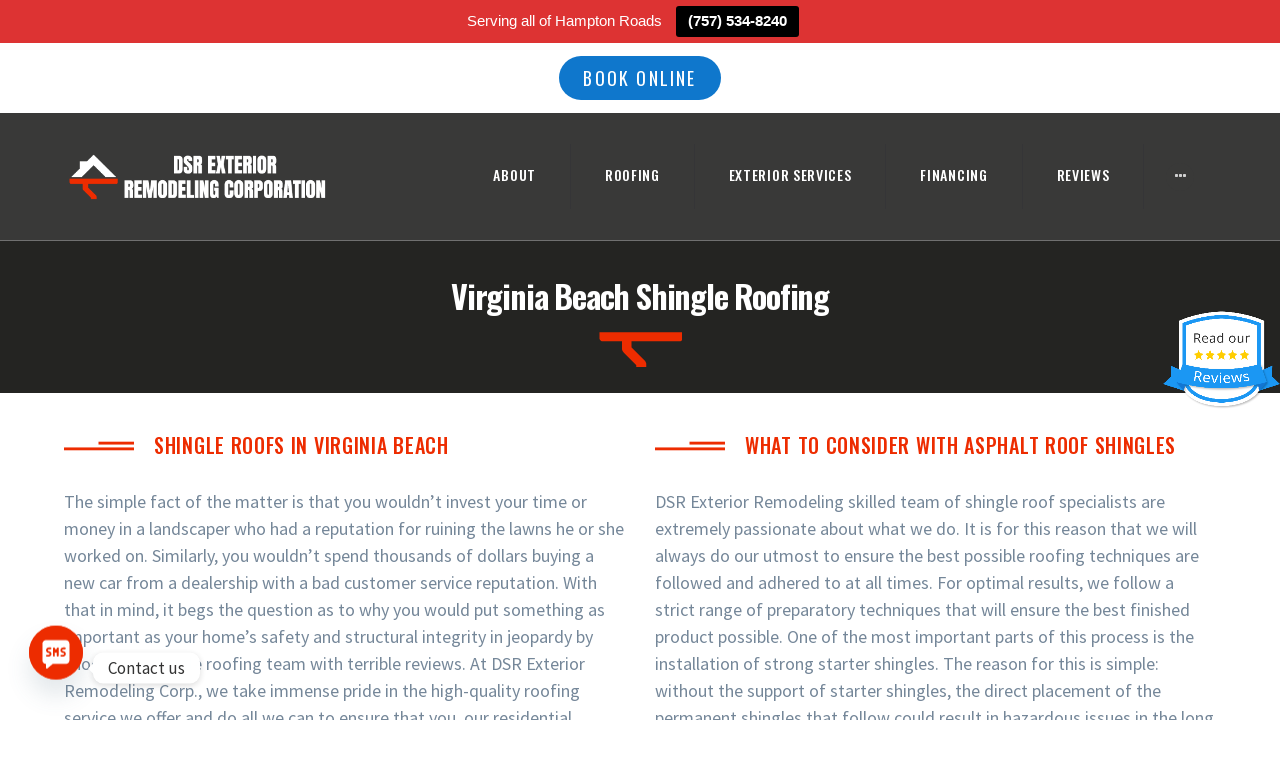

--- FILE ---
content_type: text/html
request_url: https://book.housecallpro.com/book/DSR-Exterior-Remodeling-Corp/f519f4611d2c4db7b64086c397ca222f?v2=true
body_size: 840
content:
<!doctype html>
<html lang="en">
  <head>
    <meta charset="UTF-8" />
    <meta name="viewport" content="width=device-width, initial-scale=1.0" />

    <link href="https://fonts.googleapis.com/css?family=Roboto:400,500,700,900" rel="preload stylesheet" as="font">
    <link href="https://fonts.googleapis.com/css?family=Open+Sans:300,400,600,700,800" rel="preload stylesheet" as="font">

    <link rel="icon" type="image/png" href="/favicon.ico">
      <!-- Mobile Safari for iPad -  icons for homescreen, launch screen, app title, & hide Safari interface -->
    <link rel="apple-touch-icon" href="https://s3-us-west-1.amazonaws.com/housecall-general/Assets/ipad_icon_152x152.png">
    <link rel="apple-touch-icon" sizes="152x152" href="https://s3-us-west-1.amazonaws.com/housecall-general/Assets/ipad_icon_152x152.png">
    <link rel="apple-touch-icon" sizes="167x167" href="https://s3-us-west-1.amazonaws.com/housecall-general/Assets/ipad_icon_167x167.png">
    <link rel="apple-touch-icon" sizes="180x180" href="https://s3-us-west-1.amazonaws.com/housecall-general/Assets/ipad_icon_180x180.png">
    <link rel="apple-touch-startup-image" href="https://s3-us-west-1.amazonaws.com/housecall-general/Assets/ipad_launch_screen.png">
    <meta name="apple-mobile-web-app-title" content="Housecall Pro">
    <meta name="apple-mobile-web-app-capable" content="yes">
    <meta name="apple-mobile-web-app-status-bar-style" content="black">

    <title>Online booking</title>
    <script>window.global = window</script>
    <style>
      body {
        background: transparent !important;
        height: 100% !important;
        margin: 0 !important;
      }
      html {
        height: 100% !important;
      }
      #root {
        width: 100% !important;
        height: 100% !important;
      }
    </style>
    <script type="module" crossorigin src="/assets/index-B-v5rtdC.js"></script>
    <script type="module">import.meta.url;import("_").catch(()=>1);(async function*(){})().next();if(location.protocol!="file:"){window.__vite_is_modern_browser=true}</script>
    <script type="module">!function(){if(window.__vite_is_modern_browser)return;console.warn("vite: loading legacy chunks, syntax error above and the same error below should be ignored");var e=document.getElementById("vite-legacy-polyfill"),n=document.createElement("script");n.src=e.src,n.onload=function(){System.import(document.getElementById('vite-legacy-entry').getAttribute('data-src'))},document.body.appendChild(n)}();</script>
  </head>
  <body>
    <div id="root"></div>
    <script nomodule>!function(){var e=document,t=e.createElement("script");if(!("noModule"in t)&&"onbeforeload"in t){var n=!1;e.addEventListener("beforeload",(function(e){if(e.target===t)n=!0;else if(!e.target.hasAttribute("nomodule")||!n)return;e.preventDefault()}),!0),t.type="module",t.src=".",e.head.appendChild(t),t.remove()}}();</script>
    <script nomodule crossorigin id="vite-legacy-polyfill" src="/assets/polyfills-legacy-BqYp9oqR.js"></script>
    <script nomodule crossorigin id="vite-legacy-entry" data-src="/assets/index-legacy-Sx2gUY2o.js">System.import(document.getElementById('vite-legacy-entry').getAttribute('data-src'))</script>
  </body>
</html>


--- FILE ---
content_type: text/html; charset=utf-8
request_url: https://www.google.com/recaptcha/api2/aframe
body_size: 269
content:
<!DOCTYPE HTML><html><head><meta http-equiv="content-type" content="text/html; charset=UTF-8"></head><body><script nonce="HRCJ5qr-llxddVNBjmP-NQ">/** Anti-fraud and anti-abuse applications only. See google.com/recaptcha */ try{var clients={'sodar':'https://pagead2.googlesyndication.com/pagead/sodar?'};window.addEventListener("message",function(a){try{if(a.source===window.parent){var b=JSON.parse(a.data);var c=clients[b['id']];if(c){var d=document.createElement('img');d.src=c+b['params']+'&rc='+(localStorage.getItem("rc::a")?sessionStorage.getItem("rc::b"):"");window.document.body.appendChild(d);sessionStorage.setItem("rc::e",parseInt(sessionStorage.getItem("rc::e")||0)+1);localStorage.setItem("rc::h",'1769036413873');}}}catch(b){}});window.parent.postMessage("_grecaptcha_ready", "*");}catch(b){}</script></body></html>

--- FILE ---
content_type: text/css
request_url: https://drroofingcontractorllc.com/wp-content/themes/chrimson-child/style.css
body_size: 587
content:
@charset 'utf-8';
/*
  Theme Name: Chrimson Child
  Theme URI: http://chrimson.ancorathemes.com/
  Description: Chrimson - Multipurpose and Multiskin Responsive Wordpress theme
  Author: AncoraThemes
  Author URI: http://ancorathemes.com/
  Template: chrimson
  Version: 1.0
  Tags: light, responsive-layout, flexible-header, accessibility-ready, custom-background, custom-colors, custom-header, custom-menu, featured-image-header, featured-images, full-width-template, microformats, post-formats, theme-options, threaded-comments, translation-ready
  Text Domain:  chrimson
*/


/* =Theme customization starts here
-------------------------------------------------------------- */


--- FILE ---
content_type: text/css
request_url: https://cdn6.localdatacdn.com/badges/bestprosintown/css/circle_v19.css?v=81149
body_size: 382
content:
#circle_v19_wrap{
    width: 250px;
    height: 250px;
}

#circle_v19_wrap .circle_badge_category{
    width: 95%;
}

#circle_v19 {
    cursor: pointer;
    overflow: hidden;
    position: relative;
    display: flex;
    flex-direction: column;
    padding: 0;
    width: 100%;
    height: 100%;
    font: 400 10px/normal 'Arial', sans-serif;
    font-family: 'Arial', sans-serif;
    align-items: center;
    text-align: center;
    color: #000 !important;
    background: url(../svg/BadgeBP10.svg) no-repeat;
    background-size: contain;
    background-position: center;
    box-sizing: border-box;
}

#circletype_v19_brand_name {
    position: absolute;
    bottom: 37%;
    width: 67%;
    height: 22%;
    display: flex;
    align-items: center;
    justify-content: space-evenly;
    text-transform: uppercase;
    flex-direction: column;
}

#circletype_v19_brand_name > a {
    color: #fff;
    text-decoration: none;
    font-weight: 500;
}

#circle_v19 #rewards_link{
    position: absolute !important;
    top: 30%;
    display: block !important;
    color: #ffffff00 !important;
    width: 41%;
    height: 15%;
}

.circle_badge_category{
    font-weight: 400;
    font-size: 14.7236px;
}


--- FILE ---
content_type: image/svg+xml
request_url: https://cdn6.localdatacdn.com/badges/bestprosintown/svg/BadgeBP10.svg
body_size: 119059
content:
<?xml version="1.0" encoding="UTF-8" standalone="no"?>
<!DOCTYPE svg PUBLIC "-//W3C//DTD SVG 1.1//EN" "http://www.w3.org/Graphics/SVG/1.1/DTD/svg11.dtd">
<svg version="1.1" id="Layer_1" xmlns="http://www.w3.org/2000/svg" xmlns:xlink="http://www.w3.org/1999/xlink" x="0px" y="0px" width="829px" height="483px" viewBox="0 0 829 483" enable-background="new 0 0 829 483" xml:space="preserve">  <image id="image0" width="829" height="483" x="0" y="0"
    href="[data-uri]
AAB6JgAAgIQAAPoAAACA6AAAdTAAAOpgAAA6mAAAF3CculE8AAAABmJLR0QA/wD/AP+gvaeTAAAA
CXBIWXMAAAsSAAALEgHS3X78AACAAElEQVR42ux9d2AdxfX1mecqybbk3rAlTK8WHWLAondwGqEF
i5pAKAJCeoIg+SX5QhIMDjUUmRJIAsG00ALImN4s022wLbl3S7aqLWm+P7bdOzO7b9/Tk54kzwH5
7c5OuTOzu3PP3DuzQkoJCwsLCwsLCwsLCwuL3opEtgWwsLCwsLCwsLCwsLDoTPTNtgAWFhYWFj0P
6+bfVACBYgEAEPyi8M9L/CAIJZrQDoVzUO3+0XxIVFE9dM+fVme7/hYWFhYWPQvCurdZWFhYbJ9Y
O++GIgBF7mkRIIpcAlIAoFgExKQAApOdQ05WkpAeEjU26UknnzoAVSSfavjECQBEpV+R3X5cCQsL
CwuL7Q6W9FhYWFj0Mqz58NcFAIpdElDiav7FcMhMgQAmmwgFFEIhDMSkm5Ke8HyEQT4AQgiHKDmo
AkQtgGoIVAOozd/l2ipYWFhYWPQaWNJjYWFh0QOx+oNflgAoAEQxhGOZAVAkgEKi/UM5CM46k/Ro
xKRbkh5dZi07nxjVQvjEqApA9ZCdy6phYWFhYdFjYEmPhYWFRTfFqvd/UQzHOlMigCIIUQSH3OQH
sYRB7+9U0lMD4jpGyqsCUGvKx88rfdLjtYOaz9ROJj3R+QgxXzh1roS/FklUDd7pqlpYWFhYWHQr
WNJjYWFhkWWseu/nRXAUe+dPoAgQk2mc+EQl+DcJ6QnIi09YBFz3rmonnsDI4hsqs90+cbHpyz8V
ASgiZKUEQbsVwyVOAKZmiPSY6BQg4FmIqgBRLYCqQZOu7DHtaGFhYdEbYUmPhYWFRRdi5bs/K4Gz
eUCxu/vZVINZBOlbZwBAzHFPquCQmWo4RKZ29P43VWW7DboL6hb+pQAOGQIgSpwfnxwVCYhCP3Jq
pIedk6Q1cIhQFRzrUNWgHa+ozXY7WFhYWGwPsKTHwsLCopOw8p2fFrtKdAkc5XpyvI0A9DCF9HhW
mipA1HrkZswBv6vMdp17GzZ/dUsRgCKnH0UBAovR1JRIj3tJOQAEagBRJRzLUCWAqryiH9Vmu94W
FhYWvQ2W9FhYWFhkACve+UkBAnJT4ltwNK04JdIzB+5aEQFUQYjqMQf+X1W262rhYPOiWwtE4JZY
AGenvCIIBBai5KSHx3ECayAcAgSgMq/w8qps19XCwsKip8OSHgsLC4s0sOLt64vgkBznTxBXKBAy
E4/0zIdvuUElBKrHHvSH6mzX0SJ9bFl8Wwmcbx8Vi2CtlrsBRVLSY7pv5giHCFXmTrysMtv1s7Cw
sOhpsKTHwsLCIgaWv/XjIiEwDc5sfjEARnLU9TYRpGcO3G2PIVA17uA/Vma7bhZdg/olM4sAFLv3
j/MnnC3GY5Ae5RYTcwCPBP2wMtt1s7CwsOjusKTHwsLCwoDlb11XBIfglDi/KBQm9yQ/yEh65rvr
bSoBVI075P9VZbteFt0L9dV/KwBEiWsNKoFDivJjkB7l0CFBAqjMmfCDymzXy8LCwqK7wZIeCwsL
CxfL37xuGoASCJQAcLeMDpTLJKSnDgjWYYw/9E+V2a6PRc9EQ/Udxg0wkpAeGlrnrAkSlQBm5+xw
aXW262RhYWGRbVjSY2Fhsd1i2ZvXFgGYJhzl8gzTt1oiSE8NKMk57OaqbNfHoneioeaOAkCUiIAI
TU1CetQdAGsAzAZEZc4Ol8zOdn0sLCwssgFLeiwsLLYrLHvjmhIA0yDENLjrcgitYT/KSY23kBwQ
leMPu7k623Wx2H7RuPSuEvibaAQkKIT0BIHO/0/BJUEDx19cne26WFhYWHQFLOmxsLDo1Vj2xjUF
cJTDae6fs4OW0KgOFNLjuquJSgCVO3zjz1XZrouFhQmNy+4q8NaeuVbLyUlIT3AOzIdABYDZA8dZ
AmRhYdF7YUmPhYVFr8PSuWUFApgGgWmAOMMYyUx65gOYDYHKHb7xl8ps18PCIh00Lbu7yFmXJkpA
ib6Z9FDzUA2A2QKoGDDuoqps18PCwsIik7Ckx8LColdg6dyrCwAxDY6Sd0Yw0S3MCRzSUwdHyasE
MHuHKX+tzXY9so11828sCc5EMZyPbrrKsigCUBRcFnCvT3aiiDDXQC89L0zolgjjYn3f8iaq9Mui
UklPzlGdv+t11dlu02yjafk9xQBKAVECgckRpIee1kBgNiAqBoy9sCrbdbCwsLDoKCzpsbCw6LFw
iI7vtnaGNodtJj3Oom4hZk+Y8tfKbNehK7D2o98UQ4gCOASl2G2hYgiX0ABThUJQlINYpEWEKNFx
0ychPdBy0PpX6FkGRKwGENXu5SoI1AKiFs5GFBiyc1ll57R+90LTir8XCd/d07WCmkkPbV93IwTM
GDD2wups18HCwsIiHVjSY2Fh0eOw9PWrp8F3X/Ncd4AI0jMfQAWAygmH31KVbfkzjTUf/qoYEAVw
Pnbp/HrnQL7TDOb1HcFZryc9PL2JEAsB4dwrtQCqAFHrfmepFkDV4ElX1abYNd0azSvuLYDzHJXA
IUH5rFXMkwbeszTbEiALC4ueBEt6LCwsegSWvn5VMYBS50+4mxGosRjpcRdoi9kTDr+lOtvydxSr
P/hlERzXsmI4bmbFECgCUMjm5w2Eo8eTnqASXUF6QtvITT/HsRKhChBVAGoH7XhFJXoBmlfeNw3O
Fu7TAORHuoc6cHeBw+wBYy+szbb8FhYWFlGwpMfCwqLbombOVQUQDtER/sdCAfPW0oC7EUEFgNkT
j5hRnW3508Gq939e4K6lKQFQJIAiCDFVqafhx5KeLiI9YfXz3OcqAVQDqMor+lEVeihaVt7nbQQy
DcyaakQdHPJTMWDshZXZlt3CwsLCBEt6LCwsuh1q5lw5DY5F5wwzv2GBhOjcWp1t2VPBqvd+VuwS
nCI431spBpAfi7BoP5b0ZJn06PI56efDWTdUDYhKAVTlFl5Wix6EllX3T4Nj/ZmeNLJEjYScAWD2
wHEXVWdbdgsLCwsPlvRYWFh0C9TMubIIvvua89FQqnQqyqS7GQEqJh5xa1W2ZY+Dle/+tAhAiUty
iiEwVVk2nhph0X4s6emmpMeUvgaBe1xl7sQfVqIHoGXV/QVgG4cYIAEJX694CkDFwHEXzc627BYW
FhaW9FhYWGQV1ZVXThOOC5tBidJIzywAsyceedvsbMudDCvf+UkJIErcReLFoN9KYVWzpIcHcRKj
V1knGkyCnkF6TOnne5YgAJU5E35QjW6MllX3F8EhP2XwJymgkh4PNXCssTMGjruoNtuyW1hYbJ+w
pMfCwqLLseS1KwpcolMGiEKD7uvCdw+aIRyyU5tt2U1Y8fb1BQg+BlkCeN9CEZpebUlPeHonqCOk
R00fUU8j6VFl7FLSo6avgxCVcNYIVebscGkVuilaVt1fDIf8TINEvoH0UMyCRMXA8RdVZltuCwuL
7QuW9FhYWHQZlrx6RTEEygBMF0TxM+i+dQAqADGjcOpt1dmWW8WKt39c4BKcaXCsOJNVJdqSntTT
O0GW9JjbR9QBqHQ/vlo5cPwlVehmaFl1fwEkpknIUgBTQyM6asd8CczIGX9RRbbltrCw2D5gSY+F
hUWnY/GrP5oGoExATPV1TjPpmQOgonDqzIpsy0yx/K0fF8Cx4JQIx11tsklhtqTHkp5OJD1KkEOC
4JCg2QPHXVyNboTmlfcVwbH+lELd/U3SH1kHYAaAipzx3asOFhYWvQuW9FhYWHQKFv3v8gIIMU0A
5RCOz78gSiBV3oRw/P0Lp86szrbcHpa/dV0xHKIzDQi2jBYmhdU/taSnI+mdIEt6zO2jkR41bQ2A
SuFs8FE5YGz3WTvTvPK+UjgEyNl2npOeIKLELAAzcna4uCrbMltYWPQ+WNJjYWGRUXz9v8sLhKPg
lEGIfKrkKaSnBkA5IGYXlcyszbbcy968tkAEJKfEI2qe5P6RJT0kbDslPab02Sc9yqGYA+fbOZUD
xl5YhW6A5pX3FQMog3S2vjaQHg9zAJTn7HBxZbZltrCw6D2wpMfCwiIj+Prly4oAUQ6B6YFexpU8
l/Q8BWDGjkf9rTLbMi9745oiCDENDtk5g9EERVklVdLCgtOeTHqi87CkRym9O5MevW1r4BCg2d3h
46HNK+4rAFAmgVJAsp3fKCTkfAAzcne4pCLbMltYWPR8WNJjYWHRIXz10mVFAMqFwHRPyTOQnjoA
swVE+Y5H/606m/Iue+OaIjgbEJQCmEyVQ0t6LOlJm/S49emmpIeiDgEBmo0so2nFvaXwXN900uMd
1AAoz51gyY+FhUX6sKTHwsIiLSx88bISCJQJ9/s6wlO8OOmpEUAFBGZMOvr22mzJumxuWTEESgEx
DfSbIoHgcKUPjizp0WSzpCebpMe93nHSQ1EHoBISsyUwe+C4C2vjJOoMNK24twQSZSDf65J88Q/g
WKxmSCkr8iZemjVZLSwseiYs6bGwsEgJC174YYkQKIe7E5unWimkpwZA+U7H3lGRLTmXzi0rgvvt
EAEUGpXUQHDwq+Gkx0hW/FNLelJLr7ejSFrXTJKeVOvY60iPA+mvr5kFYPbAcRfNjp84s2hafm8R
gHIA0w2kxzmV/o5vMyz5sbCwiAtLeiwsLGJhwQs/LIGjjEw1WXXcsDkQmLHzsXfMzoaMS+deXQTf
dU1M9sIF/4fDkp5YeVjSo5TeO0mPF1IH1wUuWwSoafm9RRKyDEApJN/ymugtlvxYWFjEhiU9FhYW
kfjy+R8UA5ghhLptMyM9c4RA+c7H3VnZ1fItff2qAjhua6UQ9IOIqtLPw4KLcUgPuWpJj7HtnCgZ
ID1hhLOLSE808RA0GhDSHlHkuYeQHoo6SFQAqBg4/qKq+JlmBo3L/17gur2Vwf3ej0FvqZMS5YMK
L53R1fJZWFj0HFjSY2FhYcQX//1BEfwNCrgySUjPHAGU73J8VsjONDhWnem6ss5PtnfS42RhSU8c
GTub9PAsewTpod/VmQ/ICjgfEq2NX0DH0bjs7wVwt8KXUuar1x1VRtYAKB9U+IOKrpTNwsKiZ8CS
HgsLC4bPn7u0yF2z45IdJ1whPXMAUb7rCV1LdmrmXFUEgVIApQKG7+hY0mNJjyU9IWkjEJ/00DhP
QaIiZ4eLZ8cvqONoXPb3AillGYjlB/BJj3daA4nyQUWW/FhYWASwpMfCwgIA8PmzlxZAoAzADYIq
UZz0zAFQvtuJd1V2pWw1c64shbNOZ6qR31jSY2gDS3rM9bSkR0N6pMc7rAFQISErcne4pDp+oR1D
w9J7CoDA7U0hPV6d5gCyfHDRDyu7Si4LC4vuC0t6LCws8Nmzl5QLiDIIZ+bUQHrmCCG6lOzUzLmy
CI5CUwp/Rlfoejk9s6THkh5LekLSRqBjpMc9lIBr/cmdcMns+IV3DB75kRJlAHF743WaA4nSwTv+
sLqr5LKwsOh+sKTHwmI7xqfPXDJNADMgUEiVTUJ65giB8t1Puruyq2SqrrxiGiBKhQi+1xGgl5Oe
sHws6bGkx5M+tG26BelRrD+YkTfhktr4gqSP+pp7CuDs9naDsU7OzywJWTZkx8u6RCYLC4vuBUt6
LCy2Q3z69MUlEKIcwFRPX1JITw0gyvc4+e6KrpBnyWtXFMBZp1MGgUJdufNgSY+pvp1BejZsalzZ
3NLWtHVbW/+1GxpyFixZ3yAgsHXrtoFr1tcP+WzBmjZP1va2tj4tLVtzlq7chGUra5FJTDloEvr2
7dPWv3//Ji8sf0iO2Ge3MRgyJGc9IDA4b0Df3XcZNWDIoIF1QgiMHjFoXL9+fXLM9YxuJ23baRPx
MPQTjWtJDzmUchacLaWr4guUPupr7i4CUA6J6QbSAwlZB4kZQyZdVt4V8lhYWHQfWNJjYbEd4ZOn
Li6AwAwBTGcKWkB66gCU73nKPTO6Qp7Fr/6oCEC5EGIagHyqTFrSQ08zQ3paW9sb12xoWNXQsHXw
u/NXNLW2tfVdsGjd0OWr6tq3bWsdWPXZ8r51W5rRm7DPHuMwZvSwegA48tCd2gfn5WzaY5dROePH
FmzJHzxw2OBBA4cqDWVJj+F68JMy6fFO5wCoyJt4aUV8wdJHffXdRRKoAORUXgdJrVFlQyZdNrsr
5LGwsMg+LOmxsNhO8PFTF5e7lpR8qkgT0nMjBGbseco9tZ0ty6JXflTiynKGI4rqNmSyTPiCgkQD
O7OkByvWblm0bkPDgE8XrGtbvqp2xKcL18rVazcN+mzhmlS6aLtC/pAc7L9PYeuI4YNbDpg8sWmn
wpFtu+00qmlYQW7+4MEKKbKkRwt3DpOSHrinNYCcAaBiUOEPauMLmR62VN9VAmAGJCb7cnIZ50DK
0vydLq/ubFksLCyyC0t6LCx6OT6efVEJgAoIURgQHFAFbRYEyvc69e/VnS3L1/+7vFQApRBiqong
WNITko/SFvUN2zat3djQ+NZHy1uXr6od8cmXqxMffrIsZ3Mvs9J0F0zea0L7rjuPbTpg34lNO+84
auueu4xu2mFcwU6W9NDD2KTHu1IHh4xUDCr6QXV8YdPDliV3lQKYISHzQ2S8FUB5/k6X13a2LBYW
FtmBJT0WFr0U85+8qMh1ZXM2BBDBDLWrSM8BUL73aX+v7GxZvn758lIA5RAo9JR4S3qS59PW1t6w
YvWWDfO+WNPn/apl+YtqNg58/b1FfTPSKZ0AIQTMYwpX9pONOyKJwp583PLSd+74NnGHYTj0gF0a
Dpg8senAyYXbdiwcIUcMyxtnSQ85DCc9pGw5C0D54KLO3V1ty5K7CiRkGaS72YEuY52UKCvY+fKK
zpTDwsIiO7Ckx8KiF2L+kxeWw92CmipBrm5UJ4CyvU+/t6IzZVj40mUFjlUHZQLC+ZAosTJZ0sPz
aW1tb6xeUbf5jQ+W4oNPVg7+YH5N3rJVdZnvmCSg25XHGR+SEZTOQDKxAnIFxCM+mSVJRx++R+uB
++3YdPB+OzYeMHli24hheeNoOZb0aKTHO3bITydvLb158Z1FAGYAOEOV0ZVvDoDSgp1/1KlyWFhY
dC0s6bGw6EWo+s+FJQBmCIHJnlatkJ5bIVC+z+n31naWDAtf/GGBS7jKBJDvrhdyZbCkxwtYumrz
0g8/Xdn/1beWDP5g/tKsEByn+l1PWrKFsOEudZKUOo4+fI/Wg/abVH/C0Xs17bnrmP6D8gYMt6QH
KunxfuZAyvIhky6rzEzrm7F58Z0lEqiAlIVG+SRuLNjlR+WdKYOFhUXXwZIeC4tegHlPXFAAiHIh
cDVAZusDnXsOhCjb94x7qzpLhgUv/LAAQJkQKANEfkBwLOlpbWtv/HThuo3/e2PxoA8/XTl47nuL
+3RWP/BqmSwY2w/JSQfRQ6JEpqxChTsMxyEH7tJw8jH71B552M59Ro0cPCabpMf56Takx4s4B0Cn
k5+6RXeUw/kQcr5CeiCBGkCWDt3lik6VwcLCovNhSY+FRQ/HvMcvmAaBGYAoFD5hAFyFu04AZftO
u6+is8r/8vkfFADCJTvI1wjXdkh6WtvaGz/5cl3dK29XD3r1za8GfbJgdUaZhknxlVIqRMci05BS
tQr5Vzqcd/6QHBw7dZ+tJx2zT91RU3aVY0YNGdWzSI/7b2ZJj5tGzoGzyUBlhxs6BHWL7igCMENK
nKGQHu/gVgmUD9v1itrOksHCwqJzYUmPhUUPxUePX1AAoEIAZ/iuMZz03AqB8snT7qvtLBm+fP4H
5YBj2TEQrt5JemgdXbS1yYZPv1q36eU3l+S/8uZXgz5dsKZTmcf25JLWU2AeStO3DHkk6OTj9t14
9JTd4FuCtk/S4x0+5W40UJ1SY6aA2q/vmOZuqV2okB5IoA6QpcN2vXJ2Z5VvYWHRebCkx8KiB+LD
f5dOE0JUwPxBz/lCoGzyN++v7Kzyv/jvpaWuO53vC+8Tl3RIjxKf5sfRfUjP2g1Na5997avE/95c
NHTue0sy5q7mtV9gudHL7/6IUvQFwglAqnVMNf+uA7UKeefhMidH4Q7DccIxk+vP+fYhW/bfd+KQ
vn0Sed2d9Dj1zijp8dLPAlDeWRsN1H59ewGAckhcrZAe7/gpAKXDdruytjPKt7Cw6BxY0mNh0YPw
4b9KCyBQAeAM3ToiIARuLP7W/eWdVf7nz106Dc5GCYXqrHNvJz1tbWiYv2Dt5idf/HLwky9+Omhz
fUuH2lKIQK/rnm5pVB7zOBHH4sTrqIerbZIKovKI737WtSRJl1ldbxVPlqOP3KvtrG8eUnfskXu2
jhk9ZNR2Rnq8iLMkUDZ0lx/Vxq9sfNR+dXuxBCoAOVm1+gCok0Dp8N2s1cfCoqfAkh4Lix6CD/5V
Ok0AFRDIBzSXsDmAKNvv2/dXdUbZnz17SYmAKIfAVKdsp9DeTnoamrZteGnukvaX5n499LnXFmTk
+zjG7YqzhO3FTS5qmKPk042dNfnifsdIReGE4Tj7W1O2nHZi8cb995lQyDKLJYD30+NIj+dyNgMS
M4Z20nqbTV/9rRwSN6h1dOV8CkDp8N2v6pSyLSwsMgdLeiwsujne/+f0AofsiDMMpKBOAOX7feeB
GZ1R9qfPXFIkgBkQOENQwtEVpCfMxayTSc/m+q11L8xdgorHPxr86cI1iY60nzDJnwXoHw2lfWVB
Eb42B9D7r3PGTzMJi2cFyh+SizOnHdJ03nen1B68f9HYeAV6Pz2S9HgHNe5GAxUdaPpQbFr4tyLX
6jPVIGedlJg2Yo+rKjujbAsLi8zAkh4Li26M9x+bXgKBCgEUGhb/zwFQuv93HqjOdLmfPH1xgXC+
tXMDIy69lPRsrt9a9+Lcxah4fN6QTxemtwmBZzHoekuOMLiOye3GitMVCHfR65rxU981Ll65+UNy
8Z0zDtl6/plTNkQSoKyTHp5WIz3kPIL0eMfzIVE2bLcrKzPaCS42LpxZBolyAPkGuW4FUD5ij6tr
O6NsCwuLjsGSHguLbor3H5s+A8DVBqJQB6D8gO9WzOiMcj956uIyCJQL07d2Opn0BOk7n/Rsadha
+8LcJSJdomPeZIDu1tU5sGSmeyH5rm00rDPKTY0AlZ51+NoDiwt3MInWS0iP9/9TkLJs+O5XVWe0
4QFsXDCzCECFBKYa5KqREtNG7nl1VabLtbCw6Bgs6bGw6GZ479Hzix3rjpgMQCUK8yEw7YDvVlRn
utyPZ19UAiFmCGAyJTm9ifS0tsnG195Z2nzbg+/lf/zFqrR3XMsG8ei2ZCcVscI8tTpatW42jKk7
tzlhnSdkoHBT8h2O/CG5OOc7h9dde9lxbTuMGzqsW5KeEBKUAunxIt8ogRkjOmHNzYYFM8sh5Q2q
XK6oN47c8+ryTJdpYWGRPizpsbDoRnj30fPLBFAOgXwDUbjxwDMryjNd5vwnLyoSAuUAplMy0ptI
T9UXa1f9/bGPRj5XuTDtzQg6c/tor+26hVtasuJleLxUknLOIyJiJ88vNoHK4nAXb61QZgRMZWOG
HSeOlJdddFzt9DMPE4MHDywwZ0h/ehzpgQRqIGXZiD2unp2RBibY8OVtxQAqpMRkhfQAkHMgMW3k
XmW1mS7XwsIidVjSY2HRDfDuP75fAIgKZ8MAqEShRgDTDvzerKpMlzv/yYvKAJQLd0e43kR61m5s
Wvvw7M9yKp74aHAq20vzNTmZNEeYyskSwRHpXHaJmdsmIm3ZM+8CSC0UUXJJVUvPMkHSd23rnMK5
JSg876OP3KvtiouPW3/i0XuNDmsL2TNJj3c8R0qUjtzz6uqMNjCA9V/cNgOQV5NiPVnqJFA6aq+y
2Zku08LCIjVY0mNhkWW888j3i4XAbEAUGojCLAiUHfS9WbWZLLPqPxeWAJghhONC5yv6PZz0tLXL
hsr3ljXdcv/bwz5duDalndc6awOCLv8ej2kpiQiL0k1d5joN3FYRTpBc1T6M83bysKmTn2iy0rG8
deQPycVZ3zqs/vorTmweN6ZgRC8iPV76GyExI9MWmPVf3FoCYDaku8kBl+XWUXtfU5bJ8iwsLFKD
JT0WFlnEO498vwzALQaiUCcgSg86a9bsTJY374kLCgBRLgSuBlSigkjSQ0lOdyM9q9c3rr/jkXkD
Z7/8eUofDeU7rmWGAHh5dbqrmoh3KeA8VHHe3shO6lDXt1CCFKb4d6o8GbYCRX8kNUDxPoXtv7r2
jI0nH7vPiKi69zDSA3eL69JRe5VVZqRBXaz/4tYCSFRI4AyDLPMlMG303tdUZ7JMCwuLeLCkx8Ii
C3j74fMKAFEhBM4ANKIwBwKlB5/1YHUmy5z3+AXTIFABiPyAvPRs0vPau8vW3Pd41Yg33q+JvSlB
pq0tXe6mJoyHXSuDBUNSt7kMDrOd9SFVTqp0y1L+kFxcdsGxW67+wTFtQwbnFKjF90DS48WfBYmy
UXtfU5uxxgSw7vNbywB5i0GWOkhZOnqfa2dnsjwLC4vksKTHwqKL8fZD5xXDdWdTSQQEbjzk7AfL
M1neR/++oAgCMwRwhk5eeh7p2dbW3vTQU583P/Dvj4YuX705djtkipx0OsmJtOD0MmKT2fX7WYeE
NPQRoUSdUE+zxSZ9dzjP8hn1PaBvnnpQ2y+vPW3DHjuPGcWr1iNJj7/uZvTe18zOZN+s+3xGMSRm
S6DQIMuNo/e5tjyT5VlYWETDkh4Liy7EWw+dVyqAGRDIV0hEHSCmHXLOg5WZLO/Df5eWCYhyCOSb
yUsHSY9/rfNJz6p1DRvv/EfVwIdmV+XGrX9nEJROcVmLXHPTeZspdETGHoduMNRFWoQ6xRrUsUx1
6w/Ps2jiSHlz+dkbTj527xE9nPR4cZ6SQNmYfa6tzlRfrPtsRoEEKiDlGQZZ5gBy2ph9r6vNVHkW
FhbhsKTHwqKL8NZD51UAmG4gEXOEwLRDznmoNlNlffCv0iIhUAFgajR56f6k56ua2rU3/e2N4W98
0PUubAHBMfksdTTzsNMuZhcxi+vJViYZV/nvsuFQuneUYOedIUfctTsdySN/SC5+cc0Zmy49/4iB
/fr2yeFpexTpcd3PUD5m32tnZK4XgLWf3lIG4BaDLDWQmDZm8nVVmSzPwsJChyU9FhadjDcfPLcA
QKW/Uxr5Rwjceui5D5VlsrwP/jm9DEL421D3VNIz570Va264rXLU0pV1SbXtTJKcjG5AEHOzgS5z
lzNwt+5CZugud50NsxuagRyp+z50oXwhxpWO591BdhXlTpc/JBdnTju08aafntEyeNDAoU78Hkd6
vJM5UqJ07OTrqjPV9ms/vaVYArMhZaFBlgvGTr6uIlNlWVhY6LCkx8KiE/HmrHOLIVAJIN8nBc4/
dYAoPey8h2Znqqz3/zm9QACzAUyFEJrFpKeQnpferNnyf3e8Pnj56i2hdc20BSYjJEfECkp6JfMy
ZKYstYmCXe9ikpXQDRh0pGOcMHVhpoe3UItRZ6zVcYlZKBHrSN5SJZmpZaqn16W/4Jwjt93402+2
DM3PGaSm7SGkB1KiDkDp2MnXze54qztY8+ktBZByNoCppk0Vxk7+cWmmyrKwsOCwpMfCopPwxqxz
SgXEAxopAOZDoPSw8x6uylRZ7z82fRoEKgTIR0Z7EOlpb0PDg898vvW2ineGRm85LZDJJTUdJjsi
6rTz1/7wS51DpPQmMpkf4i+cp20ejD/E0qddS6VxzGmiqHEmhkDNMkMLzjA6Y7vsZDu3pZ5PINy0
Uw5s+/W1p6/bdadRY4I4PYb0eBV7SgKl44p/XJuZFgfWfPLXcilxgyqLs84H0zJZloWFhQNLeixS
xiO/OaEEAiVm5ZhZM+IpzkaFW72mlxOucKt5RV0jMhtJgnItiMTl0GUsgsB07rYlAOApAZQe9v2H
azPRF+89en6BQ3bEGWzdf2zykl3S09YuGx56+outt80KIzueAtZxsuO5rrF+TCsj46F2ljGw8jpW
BrPMiOQSR7VTGJFQR5TOaJWoMiT/J+V8O0KOkq4dyuhwG1FamuWYLUCpkaCwdjrqiD3b/lz+vXW7
TBo1pgeSHnetj5w2br/rK9NrXR2rP/7rNEBWgHzM1C2zBlJWGGXxjzX5QuQP4kkptfyk3y78FzL8
mqRtqZXttacMvc7kihVujnP4ObeXZ6ovLLYPWNJjkTIe+c0J5RC4wagcA6krzr2T9LBzN+2N3/j+
w+WZ6od3Hz2/RAAVEChMvw+St01nkJ62djQ8/PQXW297MMqyI5SPh6aLDFiHjESnk0gOLTYDlihN
XoEQzVSYftIp0qgih1VFFYXeU2FxOgKP8EXVUYYfpMSnjLSkky1CmbQEdWT9TxT5ufmGM33LT6qk
xznsPNJD44SQilvH73d9WcdaNsDqj/9SDOdjppPNZSqyWNLjxzn8nNs7/yVs0auQyLYAFr0E3ZU7
dw+56gB8M6OE5x/nlwN4DUBh96tuNJ54+eu6g7/zQN7v7pijEB4Bh6B4v25oysMazSNNwiP4n5ub
cjGzcGTlf6pM/LtI4JMCpj+WdxBmKoteTyAkvxh/gSwkT6E0KPkzpTfdEzy/qLqq7crbym+DON3P
5CfXQuqt52P4T+hhWrN05D7y8mQVSS9fdo+lmJna5h5em/t5nwOPLR9z/o/ua9tY21jfsdpmBVev
+OjmqhUf/ak4E5mN2fe6KgAlAOZku2IWFr0dlvRY9E50H+2/BkDJlPMfmZ2JzN555PtF7/zj+5UA
bsh2xVLFK28v3XjU9x/Bz27+X76J7ABmJSk1dIQsMVF8oiOofOlqpIqemJTg0KQGpZ4qoomEKlXA
PEx5Cy0PvSyEkBSmqLOK8Ti0vYQIQsxkJeo/E/kw/cGvr0qk1PtLbU+tnUPbhrQnkcMLS4SQMiJe
6D1pJEGALmRKtxxtQ49w6fdirLyMbROPBImQ+s/+74d9ivb78aCrfvHoti31zZvSr2lWMBlA5fIP
/1SaiczGTL6uduzk60oA3JrtillY9GZY9zaLlGFwb5sFoDrtdSHGdOo1Na8k7m0punDR6xl2b5sx
ZfojtZlo97cf+f404biz5avubIJocWr7ZNu97cPP167/6c2vDl+2qo6q/axu6ZEcz/0tA1tMa5J1
MD8l35TJElPKhXIe3+UvPA7LTZcxjrgSqcUPkaJDI1CEq5iXrxB6GE8Yd3VS3HU97J9ACBKW6pIj
1b0rE8iUG1w63wEyVeW6y09q+vlVJ6Ffvz453dy9TXUfe0pKlE448Ke1meiXlVV/ngaguFu4t3lt
033c20qlRKF1b7NIF5b0WKSMR35zwgwIXE2U6qPOLn+hMtty9Wa8/fB5MyDE1UYig+5Jehav2Lz6
pr/NHf1O1XIRphV3hOx0GEYdPwMZi9RJTphlId08AlIU0u6hJzGayySXqtCr6ZLVxTAOBaSFVyxq
xArhP0nKRlLOI8MuJK+GIY5Mct2rd1R+kq1N6hBp6TTyQzONprde2vwhObj+ilM3X1Z6ZJ8+fURe
DyE9kBI1AKZNOPCnVem3oEUyvPXYFZVSYqolPRbpwrq3WaSD4mwLsL3grYfOK3r7ofOqAFydbVni
or5x26bf3PZG68kXPzrmnaoVRsIT5epjhr7WJy2oHlHwCEoaPj9Kfr77UwTBC10Ho2YqRPL0LIzL
H0Z4/FgpVDlIE+mf5V+n7l6JkDSaY5SSNnxdkzkOczsjZTpiJXEhZH0X1rc0W+Ywxu4ff92Roc+C
KnAXuUA2wdKwY8M9wtYGmfz1YiJTa4vC3UqF8huetm5zE371+38P2e/o8rwXXv1sfXo1ygoKAcxb
+v4fS7MtyPaENx65vDjbMlj0LPTNtgAWvQK12RagN+Kth84tAcRseN/eYQibnu4iGIpva5MNFbM/
6/Pn+94e6oR0xIXNmxlW3QtTlFOYctNlSzU/5zB+HqrLXxz3tHDlkVrtIioctzopNKoXVUoiQ9gE
flxRaFvIkHQm85E0X6LCqtYS+oFgGZZGk49bsIxWORZdAEJqbpJCUCsCkBBcBscDzhHYk9PfYl0p
xGRV8UhLR1zh1NpLkZoVSH1O9S2ww01TNM3S5Rtw1iV3jjjysN3kn244c91uO48elVaFuh4PLH3/
jyWQsmziwT+vzbYw2wEKsi2ARc+CtfRYpIMienJ2+QtV2Raot+HNB88th7M7W34Hs+oSVL6/Yv1h
Z83K+/N9bw80XY+vV1NrjtBmyWPDm6FHYMnpqEVH3XUrOm7wl0iYLQChyVmducyeQYVNnit/IiGY
cp/MMqJZj9Q/rx7MsgBfEw/yUuSIsUmDL6Tp2NCfLO+E0Nqatbsrr2mDgdB0ER3CNmQw/LHo1Ooj
gjBu2TFYgcDd+QQtm4UnM7qp1q+Ito3sGmoFUvKJYyWMtP6Yn0faZq+/vUAceuJvR5X96p+tW+pb
espmB9MBVNa894fibAvSC1GpnBdkWyCLngVLeizSAd0muS7bwvQmvDHr3II3Hzx3Nky7syWbac3C
8rzV6xs3XvCL/8rLy58fsaVhG7sW7r6lgmtRHbLqGMhOR2B0WVOUdK44C0UBNit05naiii2pgaas
c1OIRmzcsIRHDMxNxJTxUPcmosCbwgQJSyiubTQbes30l+y69kfzDflPlTf57cOJiJHMJMJZFpMv
YShRI1U6iVH7W5chuIGEcHfuS/KcBXcS9AxTAHumvDZNIa/od0E4AYIAZj02t+8+U3899G/3V25O
T/oux2QAlTXv/n5atgXp5SjOtgAWPQuW9FikhEd+c3yxElSVbZl6C96oOKcYzkzWGdmWJRla22Tj
rQ/Nazq69B/D3p2/UtfvUiY6ImY6JQtFV8oE2QmzUBgVU4NMpvTaehBCdILZf0p+uEVHzVPfPpm0
u6LsJ9T8IsiMmXzoxE7jR+4/PukzEQJDl1FClEgSLyhLzVuPJBKm/qKkyUySGEkkFiHVyhXrDhNm
4pNICPjcSTdh8TADoVGtQWr/0/iMLFMLZUbIDyE+oWYyY7MkIWq8Tbzs67Y04dd/eGLIfkffJD9f
uHpjetJ3KfIBPFn97u/Lsy1IL0Klcl6cbYEsehbsmh6LVFGknFdnW6DegLkV50wTQAV6gDtb5Xsr
Nv78r68O29Kw1Q/z/PbDlRhJjsGOU7LsqFYSP++OkZzo60qJ7rm3e5aIlVYhdVK31iRrAJaVYbto
ptBqaYXWBULLlBx5a0lCzQfCUEb4NcAlFCZrJNXfpZM+coc2rf5h9pMgwOkqsghIBIdqvsF6mpAM
w9YdkQwlydT8SAh/YZTpuvB3FvNvmPDbQ/I28HYUSySEv77H62unSM6gjLu3qW0c1R9kAsO5rZMt
ttKbgrW3oQQ3d0gBVC9fJw4/7ffDzjhx/9a7b/5+a79+fQbGKkjLs8tM4zdUv/P7Yill6Y6H/bK2
qwrtpahVzouyLZBFz4K19FikimLlvCrbAvV0zH3gnHIAT6KbE54tDdvqLvrlC/KK374QEB6RjLRQ
i074jHQsEOWer6tJxcfGkzn5ehNqnaFWD3bdmEawtHS22pPfsyqwtTVebDoZTy1KtAlpPYjFRjHc
cCtHglspuMVDMZp5rnHcCKG5XQmoPat0t5pGGK7RPvUtK0CoJxn0MBrXJJxQ2spozULQF6DtpVm8
wqxFIP0a0l4sXHHXU8w5PH3QS9zlkt+T9B4M7iG+fss0ccCsXfSeShG0L3mnx0wfGZW1Ap5+4aO+
u035xcDHZn/QE6w+ZwCoXPL2/xVlW5CejG+c9bcqJWhytmWy6FmwpMciVZQo51XZFqin4vX7zy54
/YGzK6Cu3+mGa3cefOqL+m+c/WD+ux+vYCaBCMoA9WpKFh1DVpzopA6qqJqvK2QsjOgY3Ic4QfJ+
hSF+oFj6VVOUdb5RQKCMB8SAkiUwBdnECCipoQp9dFtF9SRgdntTlXxWsi8oJ2S8ndQKqWuDfHLA
2A2V00ziGKE01I22OSWz3N3O+c+XSSNZwTV1rZF6Dzv5kHJcosTdC4mobvoEXSvEyFN4X7AshHlj
h4A8qs8suc9Sfd78NiM3VEQ+pmcqPGfnd/PmZvzoZw8Omzb9Drlm3Za1ySXKKiYDqFr81u+Ksy1I
D8ccejL3kctLsi2QRc+BJT0WqWIqPTmn/MXKbAvUE/H6/WcXwPFPnp5tWaKwcl1D3ZnXPiNvvu/t
QQC4/mpMYSY7KRMelQSkqbBErc8xyaeKYE4TWCVUVTtBlFD/qj/LLlh5GrGhFhv1nMT3FW6Sv2px
0CkBlQdcEQ8lLTql8OurWiroH92tTlXMSZ8kDOtnEglevt+HCd6PnNtxS4YaxqwjCmHRSKmStxfI
7g8lA69uiYhGpGSDFxL0R2BpAStYu4eVunj3D6un1lfqPa+SZ9LTxmdBJ9opPYfkPk3lhRBNfgLZ
5r67UOx55K9Gzby/sjE1yboc+QDmLX7rd6XZFqQHo0o5L8m2QBY9B5b0WMTGw78+vkQJmp9tmXoi
5tx3djGctVDd1jTf1i4bbntkftOJF/8z/4tF63wdiircDqJU7BRIDsvKU2zTIztxt0rWFCqDgkkV
dkZ2lBl2CAQ7exEZmDJpaA/dEkDyY+eB5QOK8sisRHH+XGESVDlmCrxKXrjinEiEtK/XJqQ+iJCN
tS+hayoppHlGuiOStqNhHpGiBIT3s4EYuW1NLStC6RNavQQjMJTc0TYnxIzESZCAwLXMwJ1oXso9
61mBeF/QVtDve53HUfKou83xezb+c2bsJ9C+jJE+CdFyexA33Tw795hv/1UuW7mpLnbe2cEDi9/8
7YxsC9FDUamcl2RbIIueA0t6LFLBNOW8MtsC9TTMue+sUjjt1m3X7yxatnn96Zc/mXvvvz/KYco4
gGQkx0OcGVo/O/+X++zHgq88J1HAqBKZUJU7Pmse5Gc4F6rCRmexzZYSZn0gFhwz2aHEilgq1KZy
L6vuX3rjBIyDERn3ssmy4rcXBFTCE0WAqLJu2kpavXcCwqGSoeB6gvSDd8zKNBAYzQUQJFwjNzoR
0+9lMyGibUL7iN8D7n9sPZVuZeGWMEL0/HtXJzSUuNBd/czPISGU7J7Q607JeTh55qzJtOYt9uPr
5xfeCbRtEdFXAPDx58vE/sfelP+3+yubU5Omy3H1ojd/O3vRGzcVZFuQHoZK5Xzq3IcvK8i2UBY9
A0Km+eVmi+0PD//6+GohUOhpaQI46pwbU3Nve+hXx9UCyOdbFBN3IBYOVwkEG/j1NOY8PMXNUyr1
8/Byw/Mg8mjngSIQlp8qayr5x6+zWS5zPlzOiqe+aJ7x4LsD/ajgR1FISeHxSY6ze1TKFh1feUtN
nmSWAtpe6m50mkIJstmVIHlAsB2x6H1hzMstSJgyDjJVD4Pc3cA4e9g55fKYQug7Z6niRbWp1oZe
uliyeGUEu8VJKZ1rUoY1Q6z8VUQPdeElGcdItY9MOUUUKLUDeirNG6D5YXoidaM5b9e2pG0kaRnk
KCKhtztc0ngp7uJmrq9MHj8iyr57TpAVt11QN35sQYEX2ZfZbx8ZtIOk9TLE9X/p9SCeDA60+NLP
2xCHpXfPpduGhrRSSu16kFecOGr5pmvk2K9nSFoS5pTrhNH6+PK4efvHUl5z0uUPzoh/lwBvPvqj
KikxmchxwRHn3VmRSh4W2yespcciFh7+9fHFUD5KmirhefCXxxVDRls4YgzTFp2AVesba8/+8XNy
xoPvDtRn5qMR26pDIlPHtVQJD5sFjyVPMJtOr2uz/MRVyIsHrxU0yw6YhSZwUxM+cQrcxAzlkXx8
FypB8jLFVa0UCU6CE5T4ataZ4EOWqnXF2CbQ09G8tD+vjcifUeYQi5z6DSJPKG3dSYRFgMqhWu5o
HROGbLhVSLHYMKsQtWols0qYLU40jvk2pvcRieJbORQLGruHSXLNImZoG9bnRL4Iw4veJiHxFMta
HLBWog8Fwts66jXlWn0K/vbAnEaWJouI8Ubt9BK6GUrSSFOhnE/LdiUsegYs6bGIi1LlfHYaeZRk
uxIWOh56dkH9ST/4V8EXS9YZVEUzRLQuEpoglSROOi+5rjyFkhc3IVXMEiBkxbvO6YSm7KvrcjjZ
UdaZMLIQHJvcvBipobL6x35piuLP2yXIJ2hV58OXhnopREuEtCsjL4EUwfqWSMJoIlu0nuZ7KCpO
VHzNzQ2uok8SGMmW8R5SiKFQyoVSHyMhUtMJTX6qpYfupEZ7z3tuaDk0L1cG/T7jsgf3vN42/J4C
rwR4uXqfRD+Panswt7gkHc5IoX7C4qltouK3f34q99gzb5GbtzTXwaK7oSSNNLOV8zNef8i6uFkk
hyU9FnFRqpzPTiOPadmuhEWAhqbWTT+48WV5S8U7g7iqFAKDUiGSxk+T7IDMaBuURxGmXJoIgp9I
l5oqZ8ILUGIxhUpBsH1xoI16Fp+o79xoiqynQCeIXJqFyLSmhM/Me/Kqyju1lJiJjptGITZxDX7G
mXyazkSWmIpOiKOBCDjWMP0/fW0NKQuGMpW2NCn1msVICN1qQm9vUlnvfvU2FaBrwZRHIrjvyIlJ
Zn4bqUSI3Lesv7i8dOc4lWTy+prJXNQ6KG1ywHBv8dsiubVMvYUEzSzigdQIEMEnny8TBx7/u/zn
X/285xGfVF+ePQv5z99+fnEqCaacfXs19I2UpmW7IhbdH5b0WCTFQ786rhR84X3NuTe+ODuVPB78
xbEFULa7toiHznD4+/DzdXWnXPb40Pc/WZl8OCWkIBZ5Icp/bLJDlHOz+1NIMkXRSqroUstHgiuF
qnWDb15ArTSuEpwgyifA8lb4DpSctTbR5Rd8dzXV7Yi1FW12rnwmEgYLDcDK4UTPOJ+vyC709mDt
y9uVf3uGWlyCbJ2PkRrcsJR2geGP5uf3hEpUyN3I7gG/+pR0wf+Okdpm7Iak5WqETuknqPUHkYWT
WJ2QhVjY/HtO+NY4lfuw55e0pRdOZfTqxe4pY3wzG/bItnZP0/4GbXMeL405F+Wm0ON7MnuX67Y0
ofTq+/Iv+fHDra2t7d19e+vtCdPSSFOhnJdluxIW3R+W9FjEQSk/lRVp5DEtlcjZXtmT7fI7C23t
smHmP6q2XXrD8/lbGrZGRw5T+LR4qjaT1GaklxNn1jcRKIa+wklEYAqsoqT7oXQG3gujpM6gUPMt
hbUJdcPsuT+H7l/UFVfd4kLT0CZNsLrxNvcUTaFF8BRZ1YJHCIFuo/BihM7sJ4ykg5MFPjtP6y+0
tmNETejqdJCPoSyt3Q3txJvVl5+SIa+9GTkhfRBkHEGmNQVfEKXbTLLM+QS3j2BtbLbO6e3AGyWM
sLF1ccq97QUm/Drw/lPbQd3C3NQHwiO1ER/FVe+7qJcIvX/4TUJ/lRDSns+8OK/vYaf+MXf5qto6
WHQHTEsjTYVyPvn1h35Yku2KWHRvWNJjEYmHfnVcCYiFxiUDFWlkNS3bdeladD/atG5T8/rpv3gh
d9bsj/tFRiQkIDIS1W4UhTUOhKp8adcVpQpgSh+NQwWnSnXgshUooupHIn07AHGhYu5jxFqhERil
voHiKgL3NK3JQmbuQxRpWr6+hoQq7WqbUVKmpCPy+O2QIDJC//Nk0NahqBYfwtLUdvKtYwmuSLP6
UBLk9V0EKaZlA2bZ2b3DSJrSj7RtKAFS7ldu6aIEjirj/L6l0ifIFtb8fifWH3I/en1InxufwJJO
ZSSZ9It/D7H2QGCJ855ClZyJkDqR9mZtSp4II/mh7SjMcXi/xniP0L5jTIj+Ks+qAJat3IiDTvxd
/j+e/GD7tPgkbdu4b/KMYPJ///b9olQSHH7O7bUAZinB5V0ptEXPgyU9FslQrpzPOveml6pTyWCW
49p2Rocl6X48osdgzgcr68687qkRXy5er49kqoKDqOGOzCJDmY2PgSj3NX02HCxnhWMFip1v0VCU
eC0Heo0qhFxXCr5lwxVyrhhTxV6vkycRd9FK2rIB4VLaRCcuquKoEDbaN5riaiIEQdmmzlDd0UKV
fngESQkjVVfDjecicBGk/WP8/o/WPoQIUPLkFs7SAqxurE2Uj5pCrQspFwppZnMCPsFSLCbQ7x9G
ABH8qkTT/DyEEUlCchJ62/gEnd33wm8r9uhrdyx9rsOuBdc5UdKfbdPzH3cDBNZV9EZXnjt2TwK4
rvyfuZde/0hbJtzdupQm9D6UppGmXDmfOudBa+2xCIclPRahePCX3MrjYkYaWU3Ldl26At2Vk/3x
vg+2/vjmV3R3tihyoIFqzakP7iaiY4ikWFNE8PFMogRRqwdV6ILZduLCpc1WEzlIfC+TwKVHIQoI
8tPWTlDiYbDGUCU+QbeZBk+jZsotKCrB0UlLQF4VZZr+l1Dz1K036pbOqgWCtq0wR2blEwoYkLKw
P4BZ1XwyC1qvMDLIyVkoedLIWyAdk18ldYzo0PuNE0omk/IftxiyR4o9A5q7GHmOGBGA0PuG9otb
v0SCNphOUgMCCPYhVa+N/Gde6PL4W66TZ4TeM/DbkB6HPTO8ffgbiLZJ8jeQ2icq+aEhz7xc1WfK
6b3f3a3jpKxTaV1pqgkOP/eOagBzlODyzhTSomfDkh6LKJQr53POu+mlqjTyKct2RbZH1De11p7/
ixfkEy9/0Z/PTIPNaoeDa3fKpHdShFl1gut89jmcfBG1lAgQEBZl9prkoSv4hklgP3coSp2eTiMf
Qm8V04w2da8zyaMrgjxbleSojIuRCXAF3aSks2sG4qJRFZOibCBfMJ0r2UfdQGzNii+rIpNKrJT4
1BqUYHVSrT0I3WGPNUnUf2rbq8+VqYGUukLpG06Uhd8G9J4J5Zrkbg7yI8+vUNtWfQaE1g8QQZub
LFkqoaT3IQSQSNA6UzIUPCfaMxPyLHlyBs9VyH1kOtYfHhZn+cpNOOTk3+f/65l5vZr4dGMUPve3
80rSSFeunE+tnPWDdPKx2A5gSY+FEQ/+8rhS6Fae0lTzmfXzY4sBTM52fULRXc0zHcTXy+pqz7ji
PwVfLl4vAqWGK6Y6FFVBmK+EQpm5NUbh3ITF4+FU4dSVZXUdg8IByDoeXYHmJMREdpwAQRtLITlR
63KojJpbkkn5F1yJjuwVg2VEKJFV5VHQC0YLhK6bB65YYNtoMyVZVUhN7aCQOc9yoJNHlUjqdeBk
wBweEDkuNyUAgd5LLEukLVQXP2Hais/E8uAq5F49BTRXQwhvpzpKHLkVjtKs4H7Vnxnjc0bbiPYh
IfCJhH7/q20LEViHVHLuPwuEVFJ3UF8GZT0WIymkr4PvSqnPkmLtMhAgL+8kLzbtGYkiQNf85tH8
n/3+qa1tbe0NsIiBZKNDrNHDQ2mqpR9x7h2V0K09M7LZIhbdF5b0WGhw1+DMUIPP+21qa3lclGVc
wF5KVDKFpyqXNJ37k2cKtjRtZUq/DlUzBZu+1dWBcMTZkEC4Soa6MJ0rM4ESpK21YKRKV66ZQq3K
Tomf4DoPteJQQuPL5hOSsJlnosAqM/IqoQnWH9Ew8HqCd4WqfKvyq8RCXZcBWh+1TxKmPGjbEAub
IhuVi7aTSq6o0Np3dUhhtF+Zwq60A62TCITh7UqVeSo4FNLkhSWITLSetG9NJJHdV7R/AosIe6ao
Mu//uuWT+5E2m+lZohfCiDB/ZvgzCO06/0u4+Qd8j8tM5VD7iN2D6j2l9DN7/Qi1dUPqR9vIz4KW
Gf6207iRRoAcPPz4m/1PPf/23C31LbWw6EpMf27meUVppCtVzidXzvpBWbYrY9H9YEmPhQnl4N/l
qUMafrIVPz+2AMD0bFdme0Fbm2z80wMfbv3939/KCSc7XAml5g2FPyRF3E0JaNmUTNBfX030ZpkN
CiJV1kgKpuzwxeeBUp4gihyoMuan48pUoAALRU6lJZWKesUmBK8PIzRqF7h/zBWLkSWaH4/jf8vH
n7l3ZVN3JaN9GlI+731upVKZka5c0zZVdP3Qe1EnD/p9FFIeaXtOEKHLrJAgTiLpPSnMQmr1UUmG
QupoH9N2ZEQoqDPtQ/Wx9O6LhOGeCCPhUO4R5tbp3Z8JoRBLnVBwy5Dal7RPghuc3Wv0+dXaM0ip
NrQw/LFnUHnWTO0gjA3DnwPt3mf3DPDJFyvEoaf+oeDLRWs3YntDnAGg81CaaoIjzruzGsCtSnD5
axWXFmW1JhbdDpb0WDDM+sWxJQCuVoJndLaVxxpvOoaGptbai8tfynnyf1/2jyY7/KIaN9lYF+W+
xmdvSRyiUNF4jPAoMqlTuTphEFxxT1CS4intZBE7FAXQV+j4DLO++JooXWr9FYXbn+mGIhuoPsWV
Yr9t/E0S6DWqZIflF4QnqPJKZWB/gVuSEKyQQOk2yqCWY+hHk4KqtFm426Mw/pFmM/8ptwpbr5/Q
6+63P7v3FWIS1m5+v/MMNHLJCAcC0sr6QJfdry0l8aSinEAr/ynl6f3DZeLPrPoGIOSM1gkivC9I
HwYubypJCtoiqI9pC3SSnyuEN2GhlkXbW30HsXhJXmyM+PjtBWze0ozjzvzrsBcrv9yCjiK7RKIn
oezZ284tSCNdOZwJWg/5SO/zGha9GJb0WPiY5VhmZivB87//u5fLU82r4mfHFKAnbWDQg1nXmg1N
tdOufrLgyyWG7agNWpk2w4nk43GUwupcDw7YpgTkODhX3Lyo0swyUxRDpuwFSpOvJCJQyhOqPArh
8mTxVc0QRZ4RnYSuVHoKUqB4Bk2uzbb7ih+Pr7o7aYos6TSuHFILl05atLUp3nWVDJjuB8Famsmq
af0aWXR+A2sCL49+zNJoSTDFZT3My6XtT5V2RhxcJIxlkGdD6Q+VvPgERilD7RvmPkfut6A/abua
689JFSWr0LbT1siZ8nRzvZ9YaaLIEtR+MpNT/76DIT17LoIP/TIyo95XygMoSBz2voC77og8p5T8
8LegQlhN7zB6SfDAi6+fNfgXf3w6ydecs4uOcqoOc7LMkbp8pKE7HPn9O2uhW4mmvvbAJeUZk8yi
x8OSHguK2eBubUB6e+cDQBkg89NMGw89mKhkCq9/tGrLN8ueLKhv3AZtpCaztSbFNhmSzc47cVRl
y3SNz3ZTBRMCXPlKcAXKv64ol77SqNRJEK2Fky8EyheCOukkSJ0hJsohIyJcYYXgbUxntplSSi0w
0Le/9mRKJNQdxGhtOVkLaqy3Pbd2+S0TSKkpvFEkJMqSQCQTXK7o+yb5fWlW7lP7S5BF9UbSRpVz
9SmiJCTk3jb2TYL0Wpj8XmyPKJLnTVPC/TwirIl+fiqhUYiZWya995M9v9Rqot337F0h9HYT3AJE
8wisj2qbK6QQPF2w9k+5B5XnUrmb/LYLvd+gtykAPPzE2/3Pvvw+2drW8e/5WCRF2TO3nlOQaqIj
v3/XbABPKcE3vHr/JSXZrpBF94AlPRYAgIqfHzMD+m5t13z/dy9XpZrXAz3NytNDcdcTn7b87JbK
wYzZKNp3SkSHKSPmVEZl1xA3UEL4bHiQhzJT7BdPLCLQlR6P8Kgkwf8mj8HiIohyRJWkIE/dVYYq
bex7P+ZmDoiYKq+vZAUKH93xirY9b1dF9SLarWoN8AiSsTMRKNNhlhduIYm8NUh91Rl/V7aE0K95
7WA6FkJpt7D0ZkU0FcQjSGobmYgRJ0cmMqNF8NpWqHkFXetZnLR2Yf8ppMB/toS/ds27z/x4bhp/
7ZBbCHMZIw+T/62qkDZka+MU0qE+396zlBCkbgjkA5HTq4OJyHmNTO+/gLsY6uHLx8O95yQZ8VHv
fQ9vfrBInF56R+6qtZtjrvNJ927tHuiw9OlnkJa1x0UpuJsbAMx+5f6LCzLTKhY9GZb0WKDiZ8eU
Ql/H89T5//fyjDSzLIduMbLIENraZONv7ni39aGnPhmgagfJZtjDwF2ITBEMeRvIEVc8hCKbYSbY
k1nV76lSI4KyhKLIMMWYzu4KvxRFseTKNCc43DrjEyiAK2Z0hprKxWQnyqeBfAbud0EzeQGqFcqs
BAZ9BlZPs7uSqVsFycNX9E2kxcQOlHz8xfa8KwNFnzFUcpzsvgSM5YcTJGFsK+1eT1I2JcrGP/Ay
1cI8RV8lQvzeJf3lW4WC/qMucsF9HSRO+CRBsPvJz4l8iNZvN7pLHSFOIH3Injf6rLD2U55zb1LB
0A7qMw/afqDl8f7mxIb0C+0/Ul+V/ASk1X3mEsp1OhmT5Fak99RnC1bi+HNmDPt84erNSW9gi46g
7JkZqVt7pp5/Vy30D6LnA6h85T5LfLZ3WNKzneOBnx1TAuABJbgGabq1PfDTY4qgE6geA5nUZS67
PnUNTa21l/725ZxX3lnSlw7UdNxOpvT5aahSy8KDjKjS7QUGC5ZJeYoSpJIAzZ3M0zUS+uw/VYKC
mW4ij6cgUguD/+u5yugz0NBkEEwJ89rEczHy1jAwwkXjs/rps9ha+xMZ/Vltr3aEJJn7gJOZMIsN
JZPGPidtHRTm/FDSQuPT5tOVf+WGM/xpQSH5mOKF5qHdy7SC0eTIdP9zi5LX/zqRog0TSoIouafl
0TqZ+sVU+Yg28PtHeM8c7w+WDZGTEVTvfmLPkjD0MWkTBGSC82DF8qPlJUxdRCxLCgFi5IxYi4xk
MKgfI2Gkn/Vjrw0pOQzKDIOAs8HBSd+fOeT5177oft/ySfbi797ZU+Qjze/tlEy/uxLANYrck2E3
NtjuYUnPdowHfnpMMfSNC+oATDv//16uTTPbimzXq7dizcam2m9f93TBguqNbOo1pUFIISHsEtWD
DTOs6oYAXjiYwsMtBnSGlyvTrlLqZsYUewiuDDFFR5kxFoFKqrra+PEVQsDi+qSDEyQRSGlQvol7
DhTZVcagKsYKKdKUfqY4M1VWJ5CGNIxUkT+67XGY0s3vEaJYKzKGJ6TVFqxt6X2n9Jg+4076Vc2D
x1FkiyJQUOpjCEdY+5DMQy1MJiLnKesJem/w50QtSyOHIO1FiICZTHnPVODmxu8gXh53j+P9zrbI
dmVNeB9PVZ9Xtf3JPRcQQihpOPHm5BG8XGH4CKpPorgM2vOm9AWtOyuXEKDg/YRQeG162c8fzvvV
n57t1hscdDukxpqmP33L2SXpFFMy/e4ZAGYpwWf8796LKrLdBBbZgyU92ynu/+nRxQAqYdi4YPrv
/1eVZp6l0NcFWWQAc6tWb/nOdU8V1Dc646umsEVBUTiNUVRlSFHyeFyF4CgKHCcdbvkesaAzqpps
ptllcpzg5QXWGVVxgaJQcQuNdxy48nBFM6g3qRMQqvDRdjGRnEBhhrJzmkFhBq0Lr5/SpcYLRmuN
ShbAy6EEMqivbgGhSjUlK+p/tBCvHWhbBx2vyGVQwsNIECcHilwRzIcqxyYCRcVi91aSZ427WHJy
FzwTlCx7rRxyH/iESSE0JB619un3MO1j2j7wP3Krta/6R/LSJiCYvIpstE7kGffrr9TDf05B2pqS
EPYMBhHVyQf6bPpBkT2nvtd0AsQsoiE5PPKfd/qfe+UDcuu2thaki9SIQObTZzv/aMzoQNoyAPOV
sOmW+Gy/EDK5P49FL8P9Pzm6GAKVAiKfKZ8QF0z/w/8q0syzAALVhjyJgiv0cKIAxU6jhLe2tbec
/ZsXB8QWVojU3uFUsU3n7S8iT80JRKysYlQ1SQpaVES7BNkoij6/CPU0UEgMdfAUQWO1dasJJTlS
EgWIlSugZB8ht5OnhGRyCBE4Marya+1DZPbaWsLcT2HWNcCtj1KG5MUg7L4Q2kEghNBjufUNyVPq
ealFqvUzJAniCBg9QsPayFh5QznSkMQYXxpCvQ7WZJNa9BDxeSVkqMiA5HkKIeCPuSGNoA7JXnx6
+9A4vJ5cKHaNympoHKkeCKds5xkhF6SpXFPrKXLKsOsyNK5fGwmzDN6D47UziceKM6RXpZGKEDLs
HoyhM/G2lNFxwqMY0sjINDLizHzPx8fl505pPueUyQMhJaTf3k47O/1Fjr1wt6GlmwZumH8slWOE
ht94xjWPlacj92sPXFIgJSoBOTmQFZBSzjrukvtL02sNi54Ka+nZznD/T44uhdnCkzbhcVGBLt28
IHhzvz5/TVvsZKkQHjJJyOdt00mffLY4mHblIYiVllbRbKFxq+//GmdlvbKUGWc1vX9MZ2lp/l57
qbO/pAC/RekMvNdHrBx9jQ6fzeZuRsH6hGDm35sxZ7PFPokiliA3XeAKxt3RQOWlM8lEYLaTmmH2
XrPsKDPgfFafhpG+gy6T2s/MHkIOw+oW9E1I/krbq3HVOms3r/I8GBuE3DdqQ1EZtb40/NH7mN6g
friWVrcmmcLofUvrZ3zG1X70nwO3Tqo1zfSMCuEuwg/++P1O60msHdQawo7BvrkTWPDIM+zeP/4O
b+SZZpYd8r0g1ZJsci9jrmgIwoI6Bc+899zz/g/ievHYA+Dn7e5WSK0+7Hkl7wnajayflPuYxEn2
Quf3pjmycuuFRVPS0GckvFzaVuyiJmB8PPnSxwNTS5FR3DD7r2cVp5PwqAv+XgugBAaLz8v3XFD5
0t0XFGSxXhZdDEt6tiPcd/1RZXA2LdAIT+kfXqlIO1+HSJ2RrXo98eqC3FgRUyU8oINHzDRmPTNm
QrVcFhSjemaiQ6qv/IZIp2m6Jne2IC1THhEoBcx9hbr/KGTHXz+guNVQFx5P7iCPQLEDeB6ewsbd
figJE4brCK67srHv21AFlBETrw68XeiaCKakkX6iZEbb+UxR7L0wXybjvWZ2MTPpPUZCI8zhzLVM
IwE6QUn6n6Loq38whhtYThLXI1Yv0p4hUUJIUJBeZUvMfQ3BvaeWpyX186QdQ+5NEWwYoD63QqsL
6Thwwh3cR7orGk0TyEfKZ8+64T5Sml6tF/3oKGslIoM2ieHKwNdA6c+ET/ISwq+Gidj5zzHZBhus
HcDrSu8LUjkBaLeZQo2Tg91gHYtG77nkJMmnSPy5VguMMVCtWrcFr39QsyVehTsFFbP/8r2CdBIe
fWEo8ZkKoPLFu0uLslgviy6EJT3bAe798VEF911/1GwAtxguX1D6xw4QnuuPKkbHfG47hE+X1G5Z
u6kpecS4hEdRImNTDpHS+MFjhimdcYpVZpGNchl0Q3UHI+9YkJGRKhq+4geDMsCUE7oWQLBz9S8g
KrwMdecrFsa2Vob//RlNgUsQZchTjtRyoBIuovy5kdgOXkQBpISItgttE1pPHkPtC8NtwfqPE6jg
zlSJh14/rnSr1iPaR5zAUHKj3q5mwqWQFkN/a3UW5nhafL8cRum49SDiP13YEFaitRe978PIEZl1
Z30FLZGvdCO0eH53qHlFPNvaxIFGdpTm9NqTtqEa31An/9lzW1azGqrkgjy//kYI6jPt5p1IsKpr
9yvdTt17n9PNOeh7h7UHTN8vIlYeERAITsT4e1W9Z4NwbjFSukgnHNqNLszpYgwG7PlMEpPEDh+r
WL/r+f77harByUrqREyG8zmMtHD0hffWwkx8JgOoevGu0pIs1s2ii2BJTy/HvT8+qhhAFcyWmAsu
6ADhuffHRxWgy93aOJ547atBSSOJpCOCNuufEtkRsWPDqGGlgSiio88Gm9OZlUzFCiLooK4r9kE1
uJbD5kAVObSFzIqCyuXiYbQdqYsHVXhMi8mplcdXgNSPUApz22mKEJNTkU9T7r189Q5hiq96jZXF
lVAQeTWy7CnJhvjavQBFWaNZGtoi9C8JwTHdl8HdFHWP87KpMqbJFJEZl1EoaXULlLEzQ07DCIxp
4wVPSHZfqkqmkrfXEPr9bG4vLqHSyqZ7jxFgLhCbsPDvUTqJoZAdwduRWb9I1up9Hdy3fPJBk5Pm
AaV8CHauEk1Aqa/3BND4tN5MBm6dDPpReW8KXl/jfWjs3/CnQXuWw2PFhJlEh8nGygcw7/MV+HrZ
ptoUCsw0rn7yz2eWppv4mItCiU8+gNdeuHN6eRbrZtEFsBsZ9GL8/bqSciHEDQBX2gDUQaDkwv/3
alVH8r/3x0dVCIHpVNHyZ8yM53q8dNJ450vXNNb+eObrBZFC+kp1+PVAlQ9dXm3IM5UUZsUjIig8
pwjtTrskBCClloaPscKLpo291CVLwnCdN6Det4a6cQsTPTaXqzeOPqvKyuUiBfePodEFzyFUZpq3
31ZeJAmtzkquAG1fVVY1sgzpSzWOAF+QbMpTEySkfoh95/cqRA59avvSdIYjr+2lEk4XzAuvTGHK
TJqLI30dOVKzmxJsswRpzDA4jqMDSASbGpg2SWAbEpiaT/IauuveWb0FRLCQnUSUJNNgETrNmlcy
qLo5L8HiBI2kbWyQbFODiOt+rWKoV/qGBjJ5XOMmBvHLjJAgPIYb7YC9dpAzfn6q6OKNDNx7RkJK
WSelLPnW9f+uSrWmFC///cIKSDldlRNSzpdA6UmXP9ih/C26Jyzp6YW459qSEiEwA8Bk1Y1JCDEf
QMmFf3q1tiNl3Pvjo8oA3OLPrgNdTnpueuAD+emi9UlZQKQyx0hPPMQwHAUZh2iTsUuLUmYjZIqy
AnkZh00wBtYXmBVm6vLBLwSzsUoqatWhjaK63SCE8Kh9r1xhTQ4aN7RNSUbKzLL3SuSzuIqcbiKZ
lFQa+IkpvgvpletrguF3p7rrnJpRvPvUwkMY8QsdIkOIkYkUJd1pS9thTbIgwKwPm3axk9DzCCtc
I2nJ6myUJSAijPCQndXUNEYCRCogSZ6eMu09F+1JdnxT60FJEZUvUMJ506v5UKLlySBDrpvbKh4Z
SZn8hBGftFU6Ge+qBCr+8L3aSROGFmSC9NA8YpIeSClrIFH8rZ/8uzbd2gLAy/dcUCYlblFIj3cf
3AiJGSdf8VCHyrDoXrCkpxfhnmumFkGIcgDTFcuOpwDdetHNr5V1tJy/X1dSKoR4wM83C6SnZm1D
7fUz5xaECtkZhEfEiRlmLkhxJj1DZEe34gijUg5DuiBa0O5MEVNlFHpewcJqs1VHLT+M7AT5EcGI
MJplx70eWGZ4+WEKroksJoRaCK0RDA1juK/CbwuVOZovmQLJq9sSnM5FUt4jk6UNJ0BGcmO4IMO1
auONwrds9h4GMxWSkfJLzqdDCJynpLrFhNaTbdlNyvDCTFYejawwWZITIE8Bd6xJbokyKIM+wpIU
Gmr9kYb6hLRPUG5yQmImPmZ2bW5j5T6LsFimIIkWsv+ejrUni6QHkJgvpSz59k8fr02nhh5euvuC
Ygk5GxKFCukBJGqklOWnXPlwRUfKsOg+sKSnF+DusqkFECgTQBmEyAeYZQcAaoRA6UU3v1bZ0bL+
fl1JMYB5TInMAum5qSLEykO05owRniiFNSJSWnpoGNlRBi91IW1EM/ghulVFaSufIHCyw6LK4ES1
sHjfIOHbyepWHT+Ulk/vCUWJC6wwIrwvCGnixCbIMMxlzEupto+k5aptGxKgWpCSxU96F0bcexJp
3mMWnYJQ1yOFzWiWIGreM3CjcMLBXcO03BXrBpeRmwKZHiCTqbwRlgb3+ZdKJGbloZYfVzaVsNC2
pN+V8olGuxqHWoLMlhqTHFrbSKV8T9kmDRnmOhhGfqj12O+1VMhPRKNHWnySZhgHMjT0gd9/r3an
HQoKzKQngsSAE530SI9/POvbP328NN3aeXjx7tICSMyQUk5XSI/Xr3OklOWnXvVIZUfLssguLOnp
wbjr6iOLIFAuIKZBIJ/NmAek51YA5Rf/+bXajpZ3z7UlxUI43/jJJun5bEltw033v5OnCZhpwpPU
siNCT1O16jg/5lSRi7STurGRfBmBEeS6co1c1yxEhvZRdzgK9Cmd7ND7k32QM8wy55UtzLJRxYm6
o0W1XZibndou3uVo6wwnVur1ZITHeN1kwbLocQgjpbFcx1S/q7C0SZiv/2FTQCcJUFRahYyYylFJ
V5y6aQRIQiMbKumisktDhr4STCwylFyoLmdheo66/gcgpEmxOnmsynPHU130TOVHtU9cVzRpDJBh
p1rkUDIeG+aE++25g5zxs1NElkkPpJSzvvOzJ0rTrR3FC3dOL4GUFRKe1YfeSxJSyvmQmHFa2T8q
MlGeRdfDkp4eiDuvOrIUAqUCmGoiCe7PHADll/ylsjITZd5z7dRiQFQKAdeSlD3Sc8Vf5mBdbRPV
gk1qZziiSA/JKCnhCUmeCiK3mk5SPicT2uQthCGT5IRH8LKp5Yllx60unHDolpWwjQtEqCyGMpVN
CVTXNY1zeIYj1p9mQqQRHvA2MHQPy0QlYGpEz60mqk+ti9r2A5OFISoOWNz4Y7ZUCmLrSwyZS2MG
OkmSZk3cjxXliWeyAGlWEiaCztIkuWaSRbazEqI3PgDNNyA1fmvxqinucWBuc6Z6+M0fsvFBKuTH
b4J0iU9kvDgScPyu7KQth+83cXAc0sNd3syucHE3OFBd3aTErO/+PEPE547pBRKyTEpZBol8hfR4
ctRIyApIVJxx7WPVmSjXomtgSU8PwR1XHjENwDQhMA0Q+REkoQZA+aV/razIVNl3XzPVtfCIfONa
oS4kPU+/tbT5kRc/H6io3/GRzMoT17oTbuRJWj6ooq5eDjErhK1FMVsyTERCp4Ua4QlJxwmQLlPY
gn8uo1DK4w0dRrL4NfKdCaGHmcpUW027/wyNqtc3PKJGcKSeiUaelDiW61gA3BLjQ+gRqDJP7/5Q
2kDTEeU+yiXOJAYlGknrkmxxv6Gykur+qpWHWmToue+iJjTLi+6GxgmSkWj5SjlpL+HENVnLzJsn
kPTqNaVR0iE/VNa0iY8xw1ilMgzK7Y8nZ05v7ttHDMwy6QEgZ3335/8pjdeCyfHf279fBIlyKeV0
r19DZJovJSog5exvXv+v6kyVb9E5sKSnG2Lmj6YUCIhiCJQIoATAVG2rX50k1Aig/NJb5lRkUpa7
r5laDMC18Ahkk/Q0NLXVXzVjzqCG5la4QSnB5P5kvh4rk7SU1ZS2nI6Ir36Tg+n4CNqOnjOVnVlp
qFXFUx4MBMMrKwnZ4Ut5kpAdZlnTrTta/UOIl94uulXJlF8Ix2TKZAQ/1omh2s6azBbdG0y17ZaI
Vm5D0phIhOmmVNy2tHhSUbM9I4w/KxOUI42FmSwvREbNAhOu1EtDXqo1i67bCWQKQkzuaIEYKmkK
Inh5cSIkeV20djXXjdfLkS2ZXqaSw7A2UlOFEVk94/g4+9T9t136nQP6mUgPD+t00gMp5awzf/Fk
aeq1CMdzM88rAhzyEy6TKw9kjZSohJSVUsqq7/zsiapMymLRcVjS00WYefmUYgAFhksFAIrd4xIA
RRAoZIo/FJLBScIcATHjBzPmzM60zHeVHTlNCFEBIN+frc8i6fldxYfy0yXrk9lqzEiSKqVtqFMt
m7RX+HVzILPqgHEJP1QjPCRAvcauCHpdsUhIRSZmZQkkiWct4mQnrlXH++GEjROjsO2xqZ6lbbDA
GyK8r6Qhf0VTMJEya8npyRBaH3N0j/HSxFmSKbCx3ag0XyhBc1AsTroBM8hHRuSvu6VJkrlajt8l
ClHQLD/kH5+YCBjJjXdusv6oVjEqhErSTCRQSRL8q9XZbPWJ02cm4qNwuqhU4SFp3OKP3Hx2/biR
eYO6AemBlJgFKcu+96vZtanXJBzP3nZukZSyFBJlUsr8ENKjrz2CnCOlrJYS1ZCyVkpZpcjrxa86
76bnMiqzhQ5LeroIMy+fUglgaqzIquIPjfTUQKBCABU/vPX16s6Q966yI0sBPKCSrWyRnteqVjfe
PXt+blqEx883PGU0J8k82dE+cqmUF23BCNSNuISHURHB4wr9UmgdvC+Ys00IiIDMchP6PR/nIGGq
k+bCFiih3la4oVYgBCQJZObZtOZHaaWgABjiqAQTXA5LbnoZol4GmdAQuxBGFytX4TK7xnHrhkZo
VEtQRKFG9VqqViC4ExKBbKoyLxUlPpSYELmprMJ9YbUzU4tulUlGfoJDdT2PQW5BrDVKm0USH9rm
BquWTmTpQSpWH1qb8D6Mi50nDsffb/omUeCzSnoAKedLKUvO+vVTtanVJB6evuXsaRKyFBJnxCA9
BpmN4Uedd9NzlZ0hr0WAvtkWwCI25gOYDWD2Zbe9XtWZBd119ZEVEJgeO4Fp2jElRGfQ2NJW9/AL
n+erbkSxkRbhSe7eFFlkjA0KQq0UIbIFWzoLswIf+q0b+GRCKueqTJ7s6kc3hUpiFOJEixQJwctm
5RCGwCwvvEJqed7lBCFccdwBRUJot5dqMfLb1tyRIUTQkpzeieDukOGXA8gIS58TAUkidEFtlDAB
SO8dItV47nbTQgYtISUn+NJJSGy9vK7qI+fr63QiLyAageWYyyLdWQ4hvFkU6ceXABIgZMAvlJuH
/O/yiOALPUEjwH/PSb8c77Ig7msq63FDBZBA8N0f4V333jkkunDlk+DlBPVnAe5kTUBc6HuTkqSg
rYK+8uTzu4r0genuECbyk+Jt+vXSDXjkuU9azzl5n+6iU04GUP3oTaeXnP2bp6synfnp1zw6G8Ds
p/56VgGAaQBK3N/89HO1I0pXoLvcoBYcdQCqAFR6v5fPnFvb2YXeedURBXB2aJuc7Qag+Otj84Y0
NLem9UpIbx1PCKmILAjuAC2SRmOFK+TCj2MiO0omgvxjtjoILa4gMkatd1HjCCOh0vPRiZFKtoKU
KumiLmz6zm+kNUgelMRpbSx4/mopJne76P4KjWbRC2HqZxknEuMBpskToWTW9dYiQZ4NZhHwnhVJ
qIlKSlzSlFClD9OwvefGYKWg72cpgUQCzELCXziBHEGygJx4dhchASm8eDQNoT1+IkIQICjngBDh
xE4IgXYp/fwFXMuOOysjvUkb4usmSdv6RIl8n0kieH9KIpd/u5A+MjVxQO78lBBeInrLhdzEGvlJ
kfjc++93+x6674TaSePzC+KnSq+smMgHUPmPG08vO+eGpysynjuAM659rBZAhfuH/9z83WI4BKjY
/UuiS6lbcFh0NizpyR7mAKh2/0COq668/c3arhbmjiuPmCYEKtChmYr4iGsceuatZc2fLdk4MGVF
U4SeJA2OeVmLmNK6Hd/VT5ivQ89TsH9084VKHHRyZCY8IlIG8o0catUhFheWL08ZWGhMsjEuR93d
VFmIzNR1zkQYw7qAannaET0x7LaGFO4Fi16NuPeBjJOAT9Mny6lz66SIIOm7Qxoi+O6gMjCukAfH
e96dC9KQhR7Hfy0IgXb/3UI2IlAmlQLDTuAay8gMsfbAJUJefaRwyBEEf4/627i4xE6QegYtIpks
glreGUvx5CcWLo8QIZCRGI+M3zmTbrqgesJNKtntYZgXM9oZfYOQ+U7gljid70XiV7e+WDDr999p
7tsnMTB57MxBhNYJ+QAe+Ef5aSVSyrJzb3y2tjPl+Nb1/66CM1Ht499/+FYxnLXbJa60EEKWSIli
dJG+ZRHArunpIqhreq68481uoUfdfsXhBUKIcgBXs3U7RiU5ZE0PSRN3TQ9Pw695aZatbaz92Z1v
FqRcKUWZDo0WYeVJpXMiyY4hL6OirrHA8E0C1CGYtpnBkGG0BvljNNu5LegX34VMTa8SE1culSio
a9I09zpT2cwio/eTybLDZKJKjtbm4f1jThGRRsFeO4/CqOGDMGpYHiAEqpdvwtqN9ViyfJMfZ+9d
xwAAPl24Ol6mAPbdfSxGjxiM0SMGAxBYvGw96hu34uMvVsbOwyJVpP78ZwIy6QWj+oquIEUA8Zoy
iGPc7U31CJM8tkdiouuurrsRLA91jY8XJCXJnGjD3k5uTDay3sbfSEGqFIcq1MFaFM8NmLURAjLC
ZDfVldVPaTz30LjOKKTBjNtns2wNa36iOyBmPI4jDthRll9+tIhau6OFe/2T5poeIPwaOa+RUpZ2
l3Uzj950eqWUmErW+Rx13k3PdgvZejOspWc7xu1XHF4CxyxbCHT60pyUsK2tveWmB94tSDlhiOLM
osSZfY1TVNQmBUpWnh+6YuxRTogzhWplUJR8OkFpdj2DrtAbSAiXIyC1CaGkZ/KohIZd4WUpa2Lo
EhuvrB+fU4zdJg4l5M0jxALClWnD5hZsqGvCsjX1WFCzCfMWrDXKBAHsXjQcP7/gEEKkhdNGav6e
Fctl316Z/3f3XHy+eF1k348cloczT9wbJYdMUki78PujqbkVr767CM+8+gV+8cMS5OUMwBmXzYrM
d9LE4Zh23N44dsquyqSB8C1cDY1b8dZH1XjoP+9jzfotkfm9+thVnBRD4Owf3Y/V6zYjVQzKG4CX
Hitj9xyEwGGn/IHFu/NP38f++0xkbfzXu17Go0++m3KZAHDfjAtxwOQidj9eVHY/Pqha4sf5+PXf
+Ted/zSY7g/QMEf+O+77H26/739++I8uOhaXXXA0AEeRWvDVKlx41b3YUt+cVNYDJhfhrpvP1xY2
z/u4Bpf99CEAwEXnHIELz5qiLPYmX6V3FcGvq9dhS30zqj5bhq+r1+HNDxYpsx3QpuLPOeNAnH36
gYrSJyHbXcWyXbIyqGIopcTZ1z7M6vPgH7/HFdB2t04kn8bmrVi6qg7rNzVgQfUGLKxZjw11Ta5E
gfUk6D3/1oH3/RuVZdB1ONSqIqWXi2TvnWDti/Sf48AdLHj3+iTGc0lzfz2zkUAC7a5zmD/5E/jP
kfWEwn9bewo5tcRQqxIAICGCurrhktUPgf+bDCw5xPuNrLU0u6kFrnEByWKGJ2XtkHYLJXF7Q0i5
KuZ+uET888XPms88Yc8utfbEQCGA1x769Sm3Qsry7//uv7XZFsii62FJz3aIv/1oSgEgZohUNivo
YpTf/37/Rvd7PLERg/BEkhqRNDW3ZJiTa3kYXb8MREPdoCDMdUsoUblFSP/Ojs8HDNsrU4sYGxND
2sFkyWMfOiQ/Zrc5Qdf5uha9Bj/ubhOH+mmWr63Hwppa5Ob0xfCCHOw+cSh2KxyG4w4pxIbNTXjs
xQUO+VHKbmzehi+rN2J9XROOKN7Bz6+puRVfLtmAmtWbGZEsGpePA/Ych7j47ol747sn7O3XqfK9
JXjvk+VYt6EBazc2YMcdhuLgyRNwzKE749SjdsdpR+2BxuatSfO99KxDccZxewMA1m6ox+yXP8Hi
pRvx8ZcrMXrEYOxUOBzfPGFf7Lv7OBx3xG44/ojd8NCTH+Ch/7wfmuf8z1dg9frN2G/PCRg9ajAA
oPTMQ/HH21+KXV8PpxyzDztfvbYOz73yqRbvq0WrUV/fjMGDB2L/fQoBAGd/65C0SM+4MQUO4SF4
5PG3sXL1Jhb2QdUSbKlvwW67jMX4MQV++IKvV+HV1z8HvdnHjx2Kg/abxOJRrFi1yclvSxNKDt8D
u+0yFj+56hT8+vdPJJV3S30zPvq4BitX1+KUY/d12mPxGjz7v/l+nFVr6jDv06XYUt+Cww/e2Q9f
s24zXn/3K9TXNwOQmLznBOxcNBL77jEekEB9QzOeeH4enny+ClsaW5xEinV47fp6fLpgFRoam3Hw
5EL/yrqN9fhk4SqsXb+FWTQO2mcCJo4rCKsOvly8Dg1NLZg4tgDD83P98HlfrsLSVbUAJIbl52LC
6CE4bN8JOHSfHSClxMKaDXh27kJ8tXQjAutx4MIWeKQFirpvkCBxJHs/EqIj6bYEdO2Llx/Im9AL
CMryNiBIMGuNcz3hspdAHvft5u/KRueodBOYT3y89T/qxgakNL9+xO1N0ne5T8YC9z6fPHEOw2Eg
MiGGOjZORK358WWmi7NCCNA9/3pn4K6Fw7cU7+a+dHilQ9FFK1yuBjDtwV+eVHr+/z1f2dmFWXQv
WPe2LkJ3cW+befmUMiFQDoh81VXNU2LTdm/zwhWlWJv119Lwaw88/9XWV96v6Z9SxZIRnkiXlZgu
LV59TJdUPuENpopFhfprmyw6wdisfzeHtiM/V+Ib6hu2eYFKdoQSybgtNW0LUg4b/t16G8md0l9e
fqcdXoTTpuwICIEV6+px0/3vM7lG5OfgrBN2w367jfLL/9u/qzDvy7Wh/TfrplN868u9T87H3I+W
GeMWjs3Hr35wBHJz+kdaei4/+2CUHLwjAIGmlm144Ml5qHx3sTFuXk5/XDX9Gzhk34m+vCZLT15u
f/z6R8di793GQgiBJcs24qd/ehYNjWaitO8e41BedhIG5fYHhMDLcxfg5rtfQRQe+9uFLukRaGxq
wfcuvx/1DS1IBU/c+0OMHZ3vdq/A+Vc9gK8WrwmNf8l5R+KS84707+frb/wXKt9akFKZ119xEs79
9mH+TXBXRSXuqng1NP79My/GQcVO/zz1wkf41f89bow3eNBAzLr9Uuy2yzjF0hPc0wftNwn33XYR
AOe5/c0fnsBTz38US+4D9i3CnX/6PlatrcUZ5880xtlv74m47Xdnw7P0nHzebcY+mXLQTvj2Sfth
n93HQ0qJ+oYW/Pnul/HWh859ZxrB99ltHP7vulN8a8ylv3gMazfUG+UoOXgn/PDsbxgtPR5+dkkJ
di8aCdku8Y/nq/DyW19rcYbn5+KwfXfAUQftiIH9+0BKidfer8Zzb36NpuZt0OkBkV4SFzp/LQyp
HLUASbNarLp/SUWD97me55rm5cW8yoLtqCGCPPnyGfXbPqQ2xOWOborghyEohwqmOp4ly5/XO0jD
yqMbLKhpeGIjotzapDmQYVBuf/z9xm9tHFGQM0x1Ywtzb+MubBl3b1Nc7SSkxFNSyrLSP7xQjS6G
dW/LDhIdz8KiJ2Dm5VNKZ14+pRrALejGi+eeeWtZa3ckPMJ1tdLDFSJB3JuEp/gDnOAphMe3ivhp
6YXgukocg3MS5v2psgtStufOFUJ4hOD18lzCqKymNTsJV37BCI/wyweVkYYbGn/ewvW87QSwfnMT
bv/3fCxbE7h0nX3C7pz8eZXnjAsAMHfeMq1tPNSsqsPd//4w8h6YPm0/TD2oCACwblMDbpj5aijh
AYCGpq34w12V+OyrNZH5Xvq9Q7D3bs6an2SEBwA+/mIlrv/9U36c44/YDdf/8JjIMkaPDCZc83IH
4MSSvZAK9ttnIsaMGsLCoggPAOy602hyJnH2Nw9JqUwAOP3E/dg5dWlLhqf+G05QttQ3Y/qP7klJ
lp9ceTJ223lsSmnmxCR5VZ8tCyWhb76/CNfe9DjufOh1AA5J/k3ZyTjuiD0AkNsd5nv7s4WrQgkP
AFS+twjPv/5l7DotW1VnDN9Q14hn5y7E7+97HSvWOu6TJQcU4uqzDkbuwL7EZRZEbvIuUZ5jOgFH
328g7xiAPPLk/eOH03M3LJEQLE2CbbEv2DvUe6fxdyt/p3lh6sSOl68gnRO8W0kdtPe2qX48f74R
DXR5yASdoO9E1vYksmlsA+0P9ZrhTlNuwvqmrbjm/z07bFtrexK/0KzM/3o4A8CSB35+QsUDPzu+
IJuCWHQNLOnp5SBk5wG4a3eSIVu2vw8Xbtzyz/8tyJzLpWA/5ghx3rcifrjCfwAorgSCEx41kaq8
+MO1CKw1ft6KMiBoGd5fgg7EqnUtOA5IF1dGqOVOAI6rBlNQTIO3V66Z7JiGTJW0Cu0gqOtjLweK
5PD8HBSOGezVjssesxs9fPDZqtBre+40EicfsQsAx32u/G+vonrFJsTBrQ++GXrt0OKJOOYbTr5L
lm3EFeX/iSQ8HhbVrMfN9wQWj+OP2B1TDpwUSx4A+O4p+8WOCwCnHLN3SvEBx5oCwFfm99+3EONG
F8ROf/qJ+2FQXuctC9hS34z35y2OHX9Q3kD89uff9usVt4xM4T/Pz8Of737ZP7/ukmMwaeKIjOT9
+dfxN9hIhg11TbjlH+9i42ZnXc/4kYPxraN2B0DmJZQXnSAvFa5sC/9a8Hyr7x7vegBOLlwCwkgR
nQjikyt0/RybdGIeEfDz8MPIJE9AeMgkECV4RNBE2CJTWicqKyV1LLpQkwfHpGwWR2lr04JXFgdq
niFwL6zeUI+r//jfAW1tsjHtGyrpGN1B0uQknw6g+v6fHl9+30+OK+pYhhbdGZb09ELMvHxKQTpk
J5v4cOHGLbf886PBKSVSFGntGozvcBYhbHaURgsvF/5AGlhQ3CjKrBsbIgS/7teAzQgKTkTc8IQ/
EAekYkhef4wbNcjNjzM9NnOoDPDe7647DldmNXWFgJIur5aD8vpj3MhBhgbijuR0BpO2SWARMg+2
3OAV/LuhliuSOQP7qSM8a+NU8MXi9WgwrL/5zgmBZeS5OQuxbmND7DzXbqhH9XIzQbrke4H1457H
3klJ1rc+XMJ2crv8/MMj48//fAXWuBsYjB45BCcdFc/aMyhvAE46em/Mffer1BsUYC5tl55/ZOx0
5377UNQ3NKHyzfhWiFTx5VersGJ1NHn908zn/ONddx6Dn1xxcqfJkwwvvf4F3v4wIGrXXRJi4Utx
5mrdxgZ8sWiNwkaSvh1D0dS8DQ8997F/fvBe47DzhGEsjmpJ8N/l6kQLfZe7EyoQwJiReRicR5wC
3PdJIqEQGzcnuiX+4Lx+7jtTIUUg7yZqkXFlSAiBcaMGYfCg/jrxAfh7k4XzHU4FsYwH13lZtE5B
m/HpMPU9Z7Z2KemTGGnC3scm4kOnmMLulK+WrhNX/fG/OWndSF2LfAA3AFhy7/XHVtz742OKsi2Q
ReZhSU8vwszLpxTNvHzKDDjf++kRZAcAlqyub5qRDuHxDkKvmdJx60VU/v4ARS0QLJ1pBzR6TF3J
Arm8sITpmnZOqyiCUt2wYw6eiH/95TQ8e/d38JNLDuXimwYuMntaND4fD//+ZMz6/Um453cn+gO5
qogEA3VA9E49Ykc89PuT8Pitp+Pi7+5rtPxwsuMqFySe2nBMWtIePkF1D72doWgvMJmRpG8j8Lu7
X0fNyjoWVjSuAHvuNNI//++c1NalAMA785dqYcd8YxeMGu6QxrUb6vHJglWpZss2MRg9YjBOOHKP
yPgvVH7uH5941J6xyvje6Qc69X7lU8z7dFnKMj770nz/+NTjJseylOy28xjsutMYvPbGl/jy69Tb
JS7+OOMZzH4u2q1xwVercDMhPqeduJ/mdteVuPPhuf7xpIkjcNj+O/rn6Vrpq1dsxE23v0y2VoTp
BeQiHiH6aulGfPz1Wv/8xMN2MsbjCjd57n23Mp0ITT9lD9x/4/H45y2n4bsn7RakS1Diov4579yp
B4zH/TedgMf+ejrKph+AQXkDALjvJkoaNBIkcPE398ajfzoVT9/5bZx29M6Ku5t5zWswaRVM8jB3
NqHKHLzvtHdqQmjvVa0cv2GVccvnScEYGNmFBvLDJucMPckpUBDpq6XrxF8efDtkW4XU0bHUsTAd
wJK/X3d05T3XHl3a+cVZdBUs6enhcIlO2czLp1QBWAJnZ5Juu2ZHxaqNTVv/+PCHXTMLFKZga/G8
n4gBBeZzatUxuZJ5gYH1hAoTDPJUiWfUiyj2h+8zBpd9a2/0FQLbtrbh3NP2xG+vPoLPGCoWHu/f
8SPz8PPz90d+Xj9s3dqG/fYYjUf+fBoGD+rPZiM99xF/0BYC3z5yR5x17M7oK4CtW9tw0Xf2xa8u
/wbzQ6fCqgM8bYNI3YpoOYFyIDC8IJfFWlCzkeWXCo7YfyJ+eWm0hcRbxwMAH3y6Ag1N21IsBXj1
7UX45S0vsrDDiif6x+/Mq0k5TwCY/8UKtm31lIPCXdy+rl7HSE/xnjtg5x1HIhlOPnofrF67Ga+/
k56l58OPa7BqbUAk46zt8TYveOTxt9MqMwy77zIWFX+7FLvvYlqbEz4Z8vC/32Lria6/4mTstvOY
jMoWF2vWbcbipev988P2V/o8zr7CAH5yydEo/dZBxmsi9AT6Q6v6qhG8++kK/3jnHYYiZ0By72Xq
ukvdwbx30llH74SS/cehpaUV/fskcMW5++PK8/ZX3GwdFzO6rkUAOGj3ESg9aTf0TQDbtrbizJN2
xx2/OVazcHuTM5T8XDZtTxx38AS0tGzDwH59cMMVU3DaUTsDwrOSE0IBYjn3LU0iWE+kuKgJT1bP
HU91GXYj+6TJSH74+BYQLE5+gjhmlze9i83kJ9WX7YtvLRS3PPROe2qpso6pAB64+5qjau8qK6m4
6+qp07ItkEXHYElPD8TMy6cUK0TnFgCTsy1Xqvjwq41bbnzgvYxuTS1E2Ls4LIUxWoSx3ivHPItG
LTf8ukI+yLG6dka1MqmDnwAwZmgOvnfkjmhq2oaW5m1oaWlFW1s7Tjt6Z/zw7OIgbzZ76OSV078P
zjtqEhLtEi3Nrdjasg2t29owdmQebv7JUWwgDGb2nLQTR+TikF2Go7lpm5N2ayva2yVOPnISTp46
ifUBd/XQyY7Oesz97A/ebvCUfcf6Ot3CpZvCXNFjYeTQXOy+Y/S6CGrlqV5Rm1Y5azfUax8m9TYv
AICPF6S/pmI+cXGbvMd47fqYkc4GBPUNLVi9bjPefH+Rf+27p+wfmffJx+yNMaOG4L+vfJKWbN5m
B4/+J9iu+rTjiyPTDB40EKedUIyFi1ZjgbLWJNWNBPS8c3Dgfjti8KDU51nKfvkI6hsc18pBeQNx
00+/ldL6nkziLeLitu8eznbrqVp58nL6o2j8sNDrUY+nUA+MDzXcLasD7LxDeHla2YK/SyCAPXcY
gr0n5Lvvn23YurUVUkp854TdULznKL9cNo/kvhyG5PbH6QdPcNI2tWJrSyvaWtuxc+FQXPSdfbkF
mmQiABy51yjsOnYwe+8BwA1XTMHuOw7n7QC6hogSKCdC6NocOq6RSSaVWwbzZ4pFyA8Pa1HzdTrB
FZ0yNZhG3BfeXJC45cG3ZYfW+GQH+XCsP0/eedXU2juuPLLi9iuOmPa3Hx1ekG3BLFKDJT09BDMv
n1Iy8/Ips2dePqUWwDz0UKLj4aOvNm659V/zBqdDeJQDwzU1MHwGV49mXntDI0bNnKlyUPc27tft
zWIKOsb5+agy8JlXgf0nDUNT41Y0N25Fc9M2bG3ehm1b2wAAp7tuF15hbDc1ARSNzMNAATftVpf4
tEJKYP89R2Ostz7Ilzko/aCdnXKbmrahuXkbtja3YpurAJw8dSd/YGdzkGFkhxyqJNMUFwBOO2IS
TjvCIVdNLa144Gn9OzGZRiH5jslni9alnxHBqOGDkJcTrEeIs3lBGOZ/Ecym5+X290mOB/X8eeri
VrKn795jwslHOxsY/Ff9Ho8E9t9nIqIwdnQ+trgk4dmXP/Y3NBg7Oh+nHR/+6jrHs/I84axxopsB
ZItkeHKU/eIR/3zXncbgxz86qWOZpqlRLq4JLD2jhg9WthfuyFY00rCFcrjoGiFSAppatqGpJXjH
jx+Zmhezij3HDXbfe9vQ0uS+f7Y5773vnrCb/w4PCENgvdl7whDn3dXovLtamlv9d+aZJ+0erNvx
1/cEBGXvHfKdd17TVq3cs0/dg0zMqDusCUMjBedsLQ8o0aMbJwSbyqhZsjGFz5jpLtehE3W6XMZg
xa+NjimR6ZQIL779lbj6T8/ntLX3OOLjwSdAADbNvHxK1czLpszItlAW8WA/TtpzUAJne8VujrDP
WgZXP1ywoWHmE/NTXsMT/JgJj4gIFBH5mqw6ob7RYXEUYkVnDY3jXehaFqFmSS4FZ1+u2IxDdx2B
5qZtzl9zKwYMbEX//n3wzKtfQ7U4OWmdvqlZ34imllY0NW5DTuM2NOdsw4CB/dB/QF988vV6rF5X
z8gKBCDcb0B8srQOu4wZ7BCm3P5u2r7o178v5n2+BjAM+iaeylomrI9I+l0Lh+LYAydg8q6B1eWO
x6u09T1RqPjtqcyFhMqaFNG3dcoYPZxvAJHOeh4Pa9ZtYeejRw7GanfDAhPeeG8R1qzb7G9B/d1T
98cD/9TdyHbZcRSK956Aue9+5bunfbV4Dfbbe0IsucaOyseqNU66LfXNqHzrS5x6/GQIAKedUIxn
yFofitNPLEZ9QzNee+MLANCsPXFx/8yL/eMwN55U8UHVEtxV8Rp+MP0owK3Hh1XVePrFeR3PPAXU
N/Ltrb2n24S9dh2LJ++62PkWSDv9BorEZ19lZtc2r2mVr+IAAFas3YyddijISBnLNzVhwohcNDVt
RU5TPwzMacWAgW3o168vXnhjiSNHIihees+5BBatqcdhuwxHc9NWNDf1R0vONrQM7Id+A/rg+dcX
g74PEsL/tCgA4NNldRg2eACacvsjJ3cbBja7771+ffDsnEXk/eqk8b4d44TSDzJ7HwACIMgHUEHe
lOQjrMLNK/hwqReLfsfIKyXITHphIvgUjzfu0O/+0Pef91FVRzyd+QrSnvT7PlH3Hr83gqOvl60X
ZX96IeevPz6+qW8i0Ynu7UmkSyZ88giAM/k8GUBZ59XDIlOwpMeiSzHrxa+3vvZRTV46GkhKhEeE
xlaSisi8jJsBaBkLlauYfAiMdRBKpoHrQogMrnw16xrw7lfrMTWnH3Jy+6OlaRtacvph6ZotuOdf
85nViA2gAFq2teGZD1bge4cXoampP3KatqElZxtapcRvb38LUGYUqaBfra7Hp8vqcFBuf+Q0bkVL
Tj+05PTDl9Wr8cATn2jrh9S2ikV2AJwypQinTNmRzGQ6eTW1tGL+V+vxzNzFKREeAJj92kJmQdtj
xxHYY1JmtvxNB5RHTZowDIuXbexIdinh38/Nw5UXON9KPumovYyk58zTDgAA/PfVwMqzJcUPmlLc
89DrONW18Oy/byF23WkMFi7iSvdRU3bH2NEFePSJdzq83fNTz3+Elau8ndkExo8bijNO2r9DeQLA
XRWv4sDiHXHAvs4+MT/+0YlY8PUqLFiUuW2fU4Xk/zCs21CPV95ayD7GWXLIThg5NK8ThekcvPv1
RuwwNAe5ef3RlNvfIR8t/TDnwxV488MV7N0lPTXbfdDWbdmKd77aiKn79EVO41Y05/TDwJxtWLCo
Hg/851MkEuRDnlL4H+AUAnjjy/XYZcwg5Ob1R3OjO9nT0g9PvbYI8z5b404MecxEKu//gAAJCLRL
GVhlfEIifS4hXGLihVHFW0iaW0BqqDXdq7eUbpjgHzYV5KVMP1xKCVJycJobEKLw/hcsNvD1sg3i
kpuezrm57ISNwwsGxvN7tLDoICzpscj0JLYRbe2y8Y6nPsv5cMGa/imX5k2AZVjOUEKTTBSFCegb
kSnUxkhAeIb0PCA+YVYf5+iFeavQvLUd047cETm5/TD//Q2Y+c+qyLK8SdCFq+rxzzdrcFbJJOTk
9seaJRtxz+zPsGp9g+JOJ8jA6oT8d94qtGxrx3GHTEBO0za89srXePyVr3UXClZ3fqK5xCid+9Wy
WixcVofdJg7FrhMLADiE55d3vYWUXSJdzH51ITt/Egtw6Xf2xxEHTEwrv0wiL3dAxzNJAS9UfoYL
v3co8nIHYMzIITjp6L3w/Kuf+dcH5Q3AEYfu0qENDFSsWlOLjz6uwQH7FgEAzvnWISi/+SkW57QT
igEAjzxh3sAgFfe2p/77kfYdnldf/wy3/uH7Ha7LNb96BP999Frk5Q3AoLyBKP/JNFx6XUVGv8uT
KazdsAWPPcs/1Prca5/h5p+elkIu6b95h+VndiL/2XmrUN/ShsPzBqC5aRv++/aX+M+rXzOLtGNI
cRV7lykIAG9/vQEtrW04Y0oRcnK34a15K3D3k5+hodHZnES4LzspnM0EpEsShQAefWsZTjugDYfm
9cfApn74x0vz8cycxQ7Rcq0zga0HjsWFehJIR5aEO/kkffLjERTpvwsZAXEJlWPUkQ7x8cMI8YFb
b1duz/hErT6qAUcI4ZNh55xbfADJiBAdS3wCIyW75lUl7C6il9ZsaMBlv39m2G9+cFTdXpOG95gN
mCx6Lizpseh0bNqydeOtj388tHrN5nTXm6fu1obwYVoYrDCmPDSfaKaYm9zHFAkYZ1FIiGC5+DKE
bjNtkgnAnM/X4OOltRiU2w/L1zZEVJrnIQB8tWoLbn7iM0wYmYevVzruUPRbFv6sKZXBTfvqZ2vx
UbVT7or1DawNTATOSHgI4ZNKgy1cVofn3qrGax8uxzVn74cJowcjZ0Bf/PBb++Kv/+AKXEewNOTr
8mHYa6eR+Jxsw5suPlE2NZg0cTcAbKcAAIAASURBVFiHXNwo5n++Immc+oYWzH1vEU4scbat/u6p
+zPSc+Qhu2BQ7gD865nw7Zx3mTQaH32yNGlZFI/+512f9Jx6/GT85c4XfaIwbkwBSqbsjg/nV2Pl
6lo/zZb6wKJn3nUtPr78KjNtvKW+Gdf8+lHc89dSAM76nkvPL8Ff7nghI/knw75kw4qGpq0pr+Vp
aNqK6hWbkDuwX6fLOmxIDqR0Nu3yPljaEbS0tuPFj1ejamkttrVJbNziWB91CzyB+wIXEphXXYtF
az9D3sC+WLmhEXS8kG5cIaVPIBxItGxrw+PvLMObC9dja6vE+s3NQTqh+Ay4BMe3NIEQFZeEJTzC
4f0rvTFFEouP9N+PwnVlkyHEx6++I7hjxfG5CyFNgE5kCPkJiJhz1SORJjNQ4FinuLslIT6kWdDQ
tA0/nfFi/oXTDmz81lG75sLCohNhNzKwMCNDLgoffb2p7pf3vTMsbcIjEE5hwtzaRNTYJ0zRtYw1
wuMf0C2cwbcf9fIToDq+T3iCXdTg5+OHK7LxbbKFJlPQJAKb6rdi+bqA8AhSKY1gkboIIdC8rc0n
POo6JuWU9ILzb13jVqzc0Mg2O1CtW7SjWFsrFi5T1Tx3tgf/+4UfvuvEoTjmoMxZZl7/cCl+//c3
IuPUrKz1j4vGF2Ss7LUb6v3jfXZLX5mf7O7eBQCLyAJ3D2NGmZfPPfCvwJqyc+FI7LLjKP/8zNMd
17Z/Pf0BS+PtxgYAg/NSt05VvrXAX+cDAOd8K/i21Dnfdo6febGKpUl3TY8JK1ZtwgVX/B1ffrWy
w3l9ULUEd8+q9M/P/tahKJmye8ZkjQLdpe/jL5KTXBMeeOI9VJDvPAWIv5mBGUHKfXcZza58HfKR
3nSwprbZJzwqfKOz8N+0oLtkbm7ahpUbm4LxIqG8o/wNBoJ3sPf+Xr2pCRu3NEMA/hbUCb+soOwE
2YCATYAZNx+AVlYQ17zJQbDjZ1A/r/LaBJoyjvLxJWgz0+51zqHUXtLmdz3NK7r/1Mv3z/4g99d3
zWkzb3CQvqUxDjo3d4vuBEt6LDoFbe2y8cGXFm297Yl5+Y3Nrem9VFIlPMElc7iB8Gip6NbSbFDg
O6AF+REJlfGCf2BPGXzD6kAHPjKUUdKhfj+H7fqmDJDBoBiQwYTQLTjBYCs0Cw8fiMk2rEkGQb9l
DIyGffJVJUQKlq+tx6sfBB/FPO2ISRieIZeZxuZt+GLx+sg4n5Md2w7cezzycjIzO063sD60eCLy
cvunlc+UA3f0j+cbFODRyu5tHlav3Yw36PbVpzrrXXbZcRR2LhqJ51/91N9xzUN9zDU9Y0eHe6rc
81Clf+y5swHOep76hmY8/ULnbgrw/rzFGXNDu3vWa/hwfrV/Xn79NIwdXZBGTvHfkKNHDsE+uwek
5+2PlsROS7FuYz2qV3TuOjJKelas25IRS08qUN/ZThjfDU2QcC8RtVDTb54FuZL86DgggvczoLyD
je9qNW/+LtbLpnm6ZSXgv0C1TxwI03vWp2akPFIzMgbw8c/8kqZpeMuxYkL7hx7N+3xFn3N/8Z/c
mtVbum6Bo8V2BUt6LDKOlRua1v/snndyX/toaXpaHKgSnALhibAliVANneSpuiiQi9xiwpOr1hRB
RqVg4CADqmb1oB+bI1YdoQ5wAJt9VIgQGwhdORK+GUmZyWOzhmT2kdRNJ3zkg3gK4aMDHLui5Am/
jkn6UsGzbyzxt77NGdAXpafuGSNVevhD2TH49nFB/nPer2bXT566W0bKeeUtvlbmsP0KU85j9MjB
mDQx2IzhP8/PD437dbW+3fa/yVqPE4/aC2NGDcF3DRsYpIooxf+Zl+bz7atPKEaJu4HB04qVpyvw
o4uORcXtl7IwicBeIQ1/FNf+5lHy/Z4B+MuN3+tUeb//rYP947Xrt+DluV8iE6b5wvFD8Y+/nIs9
dhqdVnrVw254fg4O2TsgZ3M+qunUdokCIz/0naS+Xw3Eh04U0XGJTRiRtMH72Tsn73Y2JgTpfMuQ
MuHGLUHKJBuoLJSkqJNWwkx+lPFGff9rDYigDtEzjiqVCYfprm1o2oor//jcsEee/7ypvV02ZPI+
MNXJYvuCJT0WGUN7u2z4z5vLmn517zsj1tc16wqv4UwDe6GmYuEJpUgRsb0Tnexo62iodUedCSNk
IyAXfAZRJTr0+wwJATaQMqsOKYOTCOo6Qa07gltOXOLjHXM5zLOIqoUrVsOq1p0QwpPuSNPU0opZ
z3E3t+JdR6WVVzJMHMutFNUra5m155Spu6Jo/NCU8z108kTsOCHYpOiTBauZteeSsw5N2dpzPlGA
X3r9y8itqtVtjgGg6rPlqPpsuX9+5mkH4MhDdsbqdZsx79NliMKgDnwz5x//ecc/Pudbh/oWn388
8U5kut12HoNM46D9J7FzqbIbA9OhUTbXN+Pa3zzmX9tl0mhce9kJGZcTACbvsQOOO2IP//yuf7zR
gdw46HejMoHzTtnXP16xbgve+6zjLoUdhfpODazg5L1JLDAJESRiLmXEGgMI3/IdfISZTBQBwbvX
Iz5sAokSJuG6zJms7SqZCt7lgbUliOPVg054mVyk6cipehSQbLmVyjCqh73nGckz9EcY/vXSJzmX
/fGF3GVr6qNN8RYWKcCSHotoxJxA/Hpl/fqf3/tu3rNvLnL8jtIkPPpcVgxEreMxzEolW7sSto4m
WiKlpmTgMcqrJQvZ9loEAyv154bgA5Q/cNJ2YGRGKE3BG0wnOnwGkJI0f9AFH9/owIs4g1xMK4+H
qq/WYeHSYE3ABafthdyBmd2LZY9JI43hd/7zfTQ2Ozs85Q7shx+dc0hKSuKOOwzD1dOn4JjDdmbh
f//nu/4jlpfTHz84+7DYeR5/xO447gjH6tTQuBV3PJieAvz8a8EGBt89dX/k5Q7Av57+MGm6XScl
J50fzjfP7j/6n3eDfHYajZJv7KZtYGDCoLzMf5x09128NVGSMZ4hg+maJfca+/Oj4oOqajxKiNwu
k9KzlkRhp8KRKL/2VP/85Te+xFsfLIbpJT1p4vCU89/TtfA0Nukfyt19R/e5SPrAOrJ8/5TJ2MUl
+E0trbh3dlXG26OjUN9dwVoZclElD4K8SxVrDCcM9L0ZkAiR4Gtx2CSZNvlEiY/Q8zKSHzIJ5uVL
ZYfg7/Kgmn5jsHEo0nvC3KZBViLkYkSPKNdXr98srvx//x3x8H8/a4n3MVNrvrGIhiU9Fh1C09a2
2lue+LTtD4984Fh30gV734W/TYXxQgThQTCLBkS/0FXrhmlWzBdFKPkrir8gg6AqNx3kRJCDuSzy
a9oBjrlWKIRHG2No/ULbUiiDOZnxI3UnvJANtjSeXiRndWr540flJeXYs577nLu5nbZ3aNzdi1JT
/ArH5eP8053Zabp5AQCs29iAWbPnkbgFKL/i6FgWn7NOmYxbfnkq1myox6PPVrFri5dtxIwH5vrn
x3xjF1x70dSkeR5/xO748aVHAXAIz3W/e9JoyQGA4j13iMzr+dc+0yxEYa5tg2JuXjAuYk0P4Ox+
9qzycdJnQlzbUtmmOtXd3X7/q++G5r/bLuNMTyYBd3r78+3Pa98dkhF/KjGKinv81D3xl19/27cE
vjz3S/z5nv+FSjZqeGrffp568E749gnevc83G4izw5vn2jY8PxfXnHsoDt3HueeaWlpx2z/f6/K1
PHFBCQp9nyfctTIqeQje/YQ8AIRQkLx9ywpxVwZZUxlCfJiLnbo+iFrnDUSJWnVYvjRPGN7PQOid
biJYfktFkCIT50kezRzriVc+GzD9hqdy3/uc7IKSFVhS1dNht6zeDpGJ7920tcumZ95ZjufeXlyg
XTRaeTqAUCtO8hduGOGhCjq/ppMooSZW82ZkQxlQDCSLDl5Shlh4QMmF8DtNIxEC/JowEyhvcFb7
nvmAuxE4UeK+4DRdkJeZRKVCePbdaTj23YmTlF0mFGDj5mZsIGR6Q10zKp79DJd92/nIZfGuI3HB
6Xvj6dcXYUNtoFiNKMjBcYcWBelqzUpX7sB+KByXjz0mjcSJh+/kW288qw5Fpbu2p/Rb+yN3YH8U
jS/AzT85EXPeW4L3PlmO9z4O3MT23mU0Dpk8EYdMnoBRwwfhs6/W4Pd3vuZsL6zglbe+ghBA2QVH
AnCIz+gRg/HX++ZgzfotLO6g3AH45gn74LxvHQTAITw//r/Zxl3bAIfwTN7TWVcxZuQQFO+1A1av
3ayRnH8/+xGuvPAoQALPV35m3LBg7Kh8fO+MgwJZ8gZi/32cnfTo1tVjR+fjkvOcugweNBAH7FuI
LQ3NWLhoDcvvngfn+G5t9Q0txvU8gwcNxA9Lj2JhBxbvCABY8PUqf0OCwYMG4rzvTollCTpov0nY
fdexOOaIvXzXtuAjpg7Gjx2KaSc7a5vGjS3AQZiEFas2YeXq6N3HrrvhMfzjrh9iUO6AgMDTD664
2GXSaJx52oE8seRP585FIzF5rwn4zknFGDViCKSUqG9owc13vYQ3P1wcuk31pIkjcOh+Rf754mUb
jLKOHDYIReOHYs+dx+CkI3dnH6r0nu7cgf1w/JRdWbplq2rZ+fCCXOwweggm7zoGh+493v+2zbuf
rsDj//sCTS3bkB14b7wUYpMkAoJ940eSCMKNx7a49t9z0i/b+8aPRBDH21LaTyODbagB8m0fuu21
f184eavf5QGgbW8t4RzQ7a0ByT8iSptIrR+Ura2FcM+DbwPBL1//no/XNvQ+Vds4lW5raNqGPz4w
N3/SDsPklWcetGnCqLxhcbo5tbvAordDyPif4LXoAGZePqUSgD+Fe+Udb6bECWZePqUcwA0ZEUad
lYqaeSKmcUBAQja8WrWm7dm3Fg9pbGk15m04DA3RFWCR5Dq/EMvCY1LI1RkyL4Vpdkp1O1DCgni6
xSX4UBwnPGoWgv+jWXaUy7plx1AvrZ+1uIa20BtFIz1CPwmxKCn9ENIXV31nH+w8oYD5yXvH/327
Bs+9qe9OddoRk3DaETuR2U6BZ+YuwtNzvsZuRcPw0+mHkPtadSnhfvaeZY7OnP7fPXPZOh6KkcPy
8KNzDsFeO4/iedGy3HZtbNqG+x5/H6++swjJMGnCcFx69qHYZ7exvrxLlm1EQ+NWNDRuxaC8AdjX
255aCPxv7gI8+OT7WLNuizG/v/7mW46Vh91LArMefwcV/+JrZwblDcC/774Eg3IH4Krf/Etbz7Pf
PhPxt/87i1j9go4UQuDQU/4AALjk3CNw8XlHIHiWnN+PPq7BD65/SJPxnr+W4oB9C3HPg3Nw94OV
2vV5r93InmNK0C+6+n58UOXcGx+//jv/5qJEnN2ShgfBq88d9/0Pt9/nWE5+dNGxuOzCY5wI0vnC
vZTAnfe/gjsfeCVpP5ZM2R1/vuF7kFLinofn4O8PzWHXLz73CFx49uGQ7U7ecEmClN6x9ImDF/Z1
9Tq8WPkZXpzzOeobtxJNjo/f55xxIM45/UCSB89LSgnZ7tiPZLvhmpQ457pH/FZ76I9not115WP5
tUtDGRKNTdtQtWAVXn1/CZav2Zy0rToXZFLI68wYUKNLsn+3VCI4Hxn1TiXIYRCHpZV+Hvq5y0Kk
ZGV55VMSHZTLyQbV56SfhqT3y1HkJLKDpmN1MZcRtITexDrxN7WjKWnyPdMn7zq27cLT9l03dkTu
GBieGe887Jnynms1vhcXhmdDew5I2JV3pqbTPXrT6ZVSYiop+6jzbnq2MpU8LFKHtfRYxEJbu2x6
7eM1254LIztA9yA8McqIs6jSaPmJDDMTHvMvL1OSzMLIE2i4Wi/FahWW3pudCyN5oWSOHJjIjckS
5NUszk5t736+Fl+t2Mzq4x1/tazW2FfPzF2MppZW5Azs5/fGghpnl9MNtU14as7Xep00ixPdlY/3
zbqN4ZsGrdvYgPK/vYqRw/Jw1CGTsPfOozBy+CCMGpaHxqZtqF6xCWs3NuCzr9bEIjseFi/bgJ/9
6TlMmjgch+1XhH33GItBuQOwz+5jISCwdsMWfPzlSnz8xUq8NHeBZgVS8eKcL5wPlSr1rvp8uRa3
vqEF9z/2NvbfewfjBgar19Th/kff1O812mgAPvxkKfDIXDUGVq2tM8p496xK/GB6CZ55qSr0OkfQ
Z3T9z50PvOp1cPh7wUR63N/35i32w96btxjyfvfEUywBfFC1GHFQ+eaXePTJd3HWtION1z/6eCmk
fIMroES59RTZr6vXor6hxf9lCJku/2TBSvzj6Q8UZZkqvdJXlo3XlPyefOUzXTEmeUgJNDZvxdLV
dWhq2oplWSc6BrCXbHLiQw0hfgix+MA3Xgiwz4t61huQeJr1w0njW2MUiw9cq1BgRlEsQSLIQ5XW
/6Cp20eB2O5zQctxUgQWKyI7qS6cMUIhP0KpGODVKqLpk1t8+Gnyvpq/cFWfq/+yasy+u45tKz1l
7w3jR+R2zs42Fr0K1tLTReiplp6mlvYtT7+7rE/lvGW5yfI0HCI0NBnhAULJidGFS6mbMQ9DOhMB
0Kw7VF6q9An4w49Q6mP+7gK0PKHIaly34w4o5rVDpvooxI7OflOnNANxYqeKL1ykhYeQNqP7ZFyS
amFh0U0Q/dAychDiatcd5Dcbe1Kw+oRYMzTLiWqc8C0ynDRIcuJbYwhZMlp4SDmqhcc/p7Ip1iIv
Y0nSGWVXLD603syipNQhCNctNFI7kWGnKVt7aJpJ4wrk947fe+3knYaNTmrpQbhlKMzyYy09vQPW
0rMdw6iculi1qXn943OXDP28ekPyFbFJH/W4FhwSJUmEOIp1sl1oTK5mJmKj1sNkHTBZKTjZUHIh
Vh/P+hJGeLzZPoSVw+oilUYIZPBnGoWaxthL+rod/Ue3nsToFwsLi54AT+nU39/u1e79XFOrO5Sq
SCq5jMrCt9h47zknaWB5ARwXZr88v9kc6wnctTBCSH8tDlyLjID038v+2ky61ofaPnxXafhrQb1z
3/wkuMVHuAVKpU6BRcctQ7U8GdrKk5/lgWDs9NpItfgwcqyYeFSLT6rWHhpr8cpa8YeKN0bnDeiH
E7+xS+13SiYVZPBusuglsLu3WRjxafWmQZ9Xb+iTNKKIPI2JuJkIKCp4cMXf9YaTGP2EBsUjPMLN
n1rA2Jevk9VOQLO8sHIFz9+4I1sywuNtZ8q2OSWEx8uTkZbgX0EPfCLDP7RKfmiDhXcTSWNhYdFT
Ifkf2a67WzuKSF3ZF+oJfeFGQdD3svduFuzcOCaQ3d3M1v7ghSwSIeX6kYPJO23sMJThj1vc98Ew
MafMZPkyk0k9kjdfCxrx/jcEk4oj5NQ0z5gUNFpDyzY88ernBfFSxi/MjmO9A5b0WGQE4cMGf5up
bmDaWZiSHHyIwEh41Kj0RCUIdMcyZvUwEh5hCDe90UUo4eBle2QiyF8o+QcfzONWGmMZShhvA7Us
SuDIQEk6TyVArI2UzmafqFNIjpKthYVFrwIlQd55N0PIWELfS0kncJR46mSYV0jwHiXExycs9B2t
f4CajlHsXJn4Ct77lIzoJEgnJzwskIm2kzJZaFh/Gt446uSh8skGQzvG6LoUU6RZkMV2B+veZqEg
BacFVRk2XUwhJGoNT3g5nV3tiPYQhkFLmaZSd3vjM32U2IANcn59/a2mDWUYCB11RzPNOoa1NWth
VVnwzj33C8O0nB1jLCy2V3RDwkMkCx1WyK/J9QoR6fg2AsJ1R3PXuAjhbj9NNiwAIBLCXSvijQVk
kY/r5yy1yTKlBv7aH+Fe1d3ddCmBsDrRunuubmw7bpKPNw4F/wbjiISpWFJ5Y8HRbR3IJrq5SdGi
J8Faeiy6BDqhyQzhibTyQCcFrGzDRZOVh1k/FDIhlJk9EJcwf7YtFcJDJVRnABHkp1t8aH0FqwdI
XibrC52xZO4U/sylN3MnoBIea82xsLDofkhtoky3+ES/2UT4i1T3CKDWb0EsLqrV339Hk8ky+i4n
liTmAg2QPPg4x/Imab1ywqxhYW1jPCYCUM8APQPjaeSFVMYWOw5ZxIElPRadgBRfPyK9y1GEJ/jW
i+maHtcvhxEeOgYGJnvNdY0OUNrgow++bFATSj1EVH2jwvSvfwdykDB6zaunal0KpNQsPpSF2UHG
wsKit4BNbvGZrvD47PWpWukRvENJPN0dmaQT/D2uuSa7cejYxImPQ24SbBKOVIML7B+reakeAjop
5HF8uVQSFjVKhIyP5rjKoN2RfrYD13YN695m0bkwKsfxlPzIrakjy4wgQ/Qla9iW2o8jgjiRJEQk
f22b8g7qLvjARctkA6i+HbR5Ri9II4RQm5pnKpUyYDhHeJxUsef4IdhzhyHJI6prnPz2CBpcuxaY
2simDfRa0E7MKiaUa7Q96TXatmwANi3uDeRh5JZrF4q1jrJUriwJpXN9f3mFWFNiritiwUYXgDJ7
TAmzet+QttcULiqT0Nem0Wuq3EE/kjh0koH0j74InHxUVrumh7OF2kp99EmCQFbWZ9q7QfC+IWBb
23rbDitb5aLd2z6Yb3vbbvgoon/e3u6kaSd5tzvX2p3AIJ3p46Ht7gcZ27147STMPZfKsVeu6dhN
73zr1Dt25G2nMrQrMkgJ2d7uppNob2+HlMCcz9di3ZYWZBtej9LvpwUBId+iEXBd2pxv6nibaEr3
H39PMzeet0ua/x52L/i7ownPZc3b4w3+t3eivO982V2XMD8f8O8HMb878O8AQd3RLRCIyeZVUgCK
3KpM5h3dpEl20TFPNtZ3FhYGWNJjkR5MynF4tNSvJyE80W5tEaXpjCGC8JiTMpJB/1VIit5Whlk1
RpokUS653HxGjW/ryXRiSdrORHhomFI/VpIufooQysgmMSS3H8YPy0mekij+KulJeo2mFybFmSjM
2jVCCkTYtYD00PRa2Yz0EAVZk50rz2bZ9byNSj8jPRH1C7mmE5ugDuZrXG5THULlRpw4et8lr3+M
Po1dd0TKqYUDCP+eh/L9j3YDIfHIQgRRkFKi3XCt3SMj/nkQ3yMj7LxdEtLipmtvT3rc3t7Oy6R5
twdyeOW3m/IKyXNAv+7leEIVaEpgQokPPaNrWcLSucQn4B8OydGW5ShEyd/O2iUq0rsfJRzCBaV4
RqCCTyRI9mEgwl68/MFJFiU0TnA0A/PGF38LbWkgPiamo2TLTk2sysIiBVjSY5FhxKc56ZqZtdnV
EILAy+D+zX4yoaRkhEfdDMB91VMGEkJ4BBmwWN6CSEg5iFAlN8kdhCWUKS2jKwOI3CaSSuqoLvhN
rWsiGJIvp8DyDU0ANsbLL6Qf2DVWDXpfqe0rtH4wpyMtJtR0Qdzk6VQ59frES4dASdfKd2uj3Ozm
dHob8ntfdQUVep6G9lPj6m6a/KYTIf2g58MSRfdh0rjx+s3YVyH9ofYBzdb7UKT2sUfysUn/w5L+
Nemnk/SjlP7HH+k5/cBimFWJ5s8JmJeGfbQR5DhOuC+rSuZ0GbVr1BqlyLa5qRXdEfR1b1TSaUSf
JzhMxd+rQCEm1IISRny8fKiVRic+IBsoOGVI93s9CTelR3IA/r0gWqeEe+96FiJKfAKeoVisEFh8
GCEyEJyocPdiYEny2jmM28QgPmmqFtlFjxS658GSHotOg05qYj7VIiKmiAgSMQiPIaFGQojCFhAc
5oDGZNQID8s/vGyT3GHKr1lBhvttB6Hnb6qXF4n4OTD+BlOfhfWDOWJYcimA5ZuasHxjox4r3Ze9
1A4sLCwsOg3BHI7Q3N18PgRwVzdA38RMQHcd8xV9QnwEt9JAs/g46SUCIkWy4a51SuH+218qdSDp
tR3dvLJJfG5RMp2QkhXiw+fuhOEIxnNTSHq9KTtw3aInonvZky16BkxKvAEyRh6pXhQRCnMyebRZ
X+WiiJmTt+SBbpbAZpFd0uS74YDEj5jJD4iNbs0wEh6TrGrfqITHz1vfpCC+5Y3vBEf/otreawMe
YI5nTKteE9qBhYWFRadDtfSZI/DxSp1Q45NawftdaBe969xiqRVPJ+1ofOZ6ysQjZRNrrwgfP8Im
9pRq87FWe6HHn/wMPRUp5GNhQWBJj0UI0nmhcI08yloTfi1q4wBhysqUhdHKY15nA23ggBqdDDBC
6BHVF7y++BnKaGCoKxvglIFG8He8Tx4IgRM0HmlkPmAFW6ICIeWFQviROzrWmNKrhCaKSFniY2Fh
EYmueh0YiI9QgjWX2hDxfHKijBt0+GLveTaJRte8eZCmIS84I+MZJzxqPqYXtnlda2gzscthLm4x
8km5gzKdgUVPhyU9FqkhppUnNGFU2mSmAuWcExuzfSBMwVbP6Mwdm0QSqgtYkK8fj81o8UGLze4R
UqJ+38fLWxvgoOfJ1iWwy5yYqISHVT4VsuMvTM/cmBHXQhSV3nxiYWGxfSOOGp6pUpJcNxAfOs4o
82POZbrJBvgknmk9Kzd6CCUfhTUBZHIsahKREJ8Q65RaB/W6OlbRttA2Ikqhffm73778LVKDJT3b
IzrFTTU9k7V6UcS5YuI33qEhGttdi1zQt6YWoVkb19QwFwLvZQ5ejlc2LUclLd6RUMtSCZZu3WGE
h50rkWgRkeRFkIw5Uetu0IlPd5TSwsKit4JPfIWQCON4wy5o7+SAyPBxAKCkiL776bjAJ73YuKRM
eqn5+tfIQTA5ZyI56oDHm0GQfGO9nYUhg6RpOvbet6PG9gV/I4OaOVcWA5iX6QL4zi9gO77QHV7Y
cTsNl2in5953CZRtO9tJuvZ2NZykaeffEFDD2kPDwcNJPL51pzRv7JLoBY9WClVIPo+jJojYojrS
WmPeBIC/O+MQHugDj2rBgfn9ylzaSDm6P7c+S+cfsBk7k7+2Oa15Bk5vm+TjiC5/T4AA3c4USbb9
MaaysLDohaCL7bsEIa8V+lrythXwwoR7gX3DB4C3EUD4RmXuZgekWOFm4GykwLe0prvKsW2xaV7u
1tJ0UwVJhZL8XetvnOAlEebd3FhJJNy0qUHct7Iet+e/07ds2vLabT/8BgAgkRBIJAQE/RUJQ5gS
T/BrTjiM4SyOF+bHI2kECRcI4vlpXELsh9PzwOLoTz77YYoFtHPxVOHUmdMAYukpnDqzCkBNRouR
xsMYaYLY7MHxNzDhGUuSzo8veVbeVpqsKMmLlCFlSq9UbztOyOBcKrL07OeucxF2f0cRHuhWHn2G
P7ysUAtPMlENM1jqtr6ChpkIjzKDR+cC/Zk4QS05RDo2q0fIU2CAMZZBJgajDGKhHdNDuE6Seokk
f1COLSwseg/cgZiO750Mk+0+WeTAkEN8DOh4QZRF7yI1wrMJvyRF83U6+sYGxjTK2KVO5EGVK0IE
fUt6c3OpVrCoepn1gN7zTmebk3r6rX9Ctr93I0mm/EqakGWafNNTqgzTUNMDJbW05vxlSOwuQ4V3
oLq3zchkKckrZGQX/hUp9WuU4ChJQpqVd7J0b4gwgmMUR42j3hOySzsv6xAxQlJDROuFGUfcN7/R
yqMEmiw8UVYek/uZtokAEyaSTqgCskyNFjHDAEIJFnU9UMUItiogg2iIFYj6x/V0CpD+mNfTa25h
YWFGQH4M6l/nIERLN45BUN/xZqu99+4XPBaZGKOndDyj3gxgebMJQY9AsRm54Jqajzp15DW1WtE4
n6zo6Ew/Jz5dZjXoOph0S39yXRoiSY2vSBNXoXF8/iRZei2NNKc1XefmgS58/syoKZw6c7Z3on6n
pwLALUrYGgDN6ZSkugV55FN47yIpXBc191dIyHaBdimRcPehl+3BtfZ2IOGaXKWUaId0ztsBmQDQ
DsiEcFzNEkCChQPtcMKcaxLtwjEjtrc7YoqEk5cQCD4WJhTzradEugTKC0vaoxLDITAoe/3eQYTO
5AhEB8WZA4u6Yr5mnqEKiW0abEwzZfTFD8NgQApmplnyoTdm5aHxNbnN3xQyboFtalPNEKV/cyd8
PDEMhh1FnGegk+GLkEwW43WvIban6QsLi+0B3kDun3WKbhzntQNPl4DyDR83MX2HRX3A1P9X/V5Q
hBC+O5lAuEeKWwa0bOhAR8r0gpXv9wRlUnc283F4Y9J6RtQLirxxfOu6Idrb2n1du11KiDYACccy
0e7GScDVaV0dur3dCxPMwON9Kyr4MK25Ofif8HcEZL+eN4rn6ua7wUFxa1Pi0TwTNH+wyeZOQKFy
XkFPGOkpnDqztmbOlbMATE+SSUqgCqYk5Cf4c5/6dgAJiYR0vhzskBmHFLW3A4lEENYuhf8V4XbA
f/7QLoEEINoFQEkMCGkBJTOSkRx2jb14YDAx8rpEPU4SskZA9FzS01kQ4URFs4OQUzpwUXKtkrOk
dIoSAwPh4eXzmTF1pk0lPKoNwbQjHM3PRHhoUYHftiquYfYvpM7R12NCxAjP0tjCiE+siLEvWFhY
9Fi4Fh9fGeicUgIFPYmWLoO3Nl97Qz4mGkZ8QJRZUhd/KQ4jSe7aHsBXgiRZK6Sux6EfMqUkyZ8A
JvqQ/+FSBDJ665Aghe95w1uii96vPXBXt7a2ttH+iTupLqWr0hJDAT33bmevHxwFG9r97ZEgGm4K
85uOkCEnjBIZqrOQ7xHGITymieTORwU9SSSLAGBIpkqWqVwksw0qOQ9McWBreHhSGc5I1PzUmQ1i
i6N5yRA/4eQ+kj0cIoULgivjyfNITyBTdiaLDEthICMm4mDauED1aGO/3gOulkGtQkkID2smg1se
rYNQylXbvjMJjyBlmP5YRcKF6VTELjKV+9rCwqLnw+DC09Xw3+vKTFUQbl7jw/JwtUxtRzcRjCHG
MQLQJu/UcU9TduG994OZejbvR2TkE4Csevw6OVZd3NJ9+/bGt7bqXsbW1ahLd/zrykIPTZ/lmWvu
cH5ZSgLPkhc9u28OkxHXM4v1yvlThVNnVtMAjfQUTp1ZCb6hQQ6ApoyJpDQiXaTFwllw0DvsVJrD
1fU/Xm5sIwIZnAeyBHePFwfS4OOo3nDQbrNeCRFxllralJNHLn5UrSTq5gWmndXUfERIGPWlhpJW
qBkyQiKUfIlp14urkKswwuMPMyFtplmsTDEiCVGcDoiX2BgtS+SnY/XKImuzsLDoXHTiOh9tXAiL
o8U3hLNEpjWsPFc+jAXkSScWIiJfdawLmfGDIW6a70vjNCYdH2Nm3dVv6zibInUI6ry9yQpAogbH
0tevjTxERibWLtJd9vSoUtO5kwrYeeijnM9WI4R9p6dCOd+cGXk8piiTNoze7mELrDx3Mz8a/1Uz
M1p5zBsbUKZsDAc4OeqxnCdC8M56pj0/4NBizVM/QnlBCzWP0HUwymAUZpEyCsN3ajNuP0BJi+qv
qslMB6WgHtr6H5DBSiUtIu4LV6Tfh4ren0o22bb+pFyE5TcWFtsRuFLYKRPRcYiPau2ImExTj/UN
CPivE66vzKGTgabJPiJRiNxmy4zJ2qNMGSoR1IwNI3JctqO2ay+DzlHCNxzgGxXTiXxoTJ8bBlS9
WS0F+oNiWMdlSEWumGqTUQwlx3WFU2dWqBHikp7RyCBkxAVmnDO6rKnWHvgH2otLNx5pnUzjsY4P
MwdGmRF7Gzrk/tOBV48IO009T/2dKRT9Vigm+cBtwGjhoYSJWJFMM3SU2Gh5QHFHgDIgKeYbJalG
Cs0tY0gfp8EUktVRPhBJgDoRaWVvyY+FxXYEQn4yOJDHVdp1i35IPhEhXjC17mju1NTjQajl8tKZ
OzbU8cwse5iU6jgW3RoyJEjGacpeChOp4EeMzMiwuCCunSEz+CxQjxNpDDJEoI6knWVVVbBMOa8w
RTKSHtcH7ikleD06AkNn0C6QEobOMK3biTDt0a0roBMcjfio1iAa1xhGNjGIWDLUG9Ghd40pcUwr
T5hbmylcGK9T83iYCZ2Xq215TQYlQQYM9dsHJjcBffBQfKbVtmD5cSLkz87FIjzRzR8VMb7enyYJ
NQV0kfUn1bawsLDYHmB23+kI+ERV+NuHD2Xkva9o+fzbbnRsMhEWOjmnEB9DeaDxjJKBlBfkz+KF
jYWm3OJ8J4j/k6HO6FmQgXJsXsOjfCvSSEyMhF7/7iRb76bqwvRADZAhT0+Y11bnYYJyPsMUKRGR
QYVyntcRaWQqF0ljdXwTA4TcCWB5GK1DJK/tdhMDIOmLsBMLYxdEzOiqdZ3+BoMJDCRFfwkHeSWx
8BjcDnSSxgcCobIfYmnSxxSht0Ak4RFJrpsbLXl81W6TumlEs/x04i1lsjKlJ7GFhUXvRqAdZmpm
Wn/XhBAfdfJN9T6ImK8zf1ohxONAGMYyoViG2AY8wo8TmrdI8i5PYu3hk4oiPD0/TNrumUT2RwDd
aUxq15Vrhgl5dcKfXjDqsqGWIxmimyMsQbzw9FGnnM9RNzDwEEp63I/51JCgnA6LpToe+m8W3Q9N
Y46aW5s5XLfyuOyVbWKA6E0MvHO7iUFqyMiEjNnKE7Zwk1t51L3fhXnGAkqA4U1KJ+eSf0At+Qxe
VKA2EyaSJBNk1s8YM0XCk7QWJuoQFi8+ZOhJ1yB1iS0sLHo9QmbOO4I4ynq01UO1pvAEIqwAk5nF
NGkXUX7Ah4SSpZntGOUzlRGx/jZJcMwXd+95uxtd2rTrhOVEewqGh4Xc8DLZYO1mZKRlhoI7Ybhv
V84rwiImovPRdj5YhrSRxiYGIYulGNukZ8o6n/AOpZaijmxiAPT8TQxSQTw7QNK5rQjXtlhSGK0S
IWZ7w6xUWD50m07TCKDOlNELUbNuxgFJhLSUWjehDHgxrDspW3jSIEhJM4x9r5hOuha9Z2i0sLDI
CPyJzwyvR4jtrhVh2dCsOOSS4KlNLmbm4SieP4cwuKWZrD0ayVGtNaZ6RskSu916H1S+EW/baiVt
iOOTtp6d/ppUdWXbaqPeGxYmI653HEPJsXEDAw/JSM8M5XwCOggZcSFoF97aNMzY4IYdJAzGI3NH
qp0edXOwm4r4P/ZiBK+kzL5wTO0mtJkr/URdq0PD2HtRCRPKy1WE+BRrBCjCrU24LCTSQkNf9kIp
mzQts3CRg3ToYUqEJzJ+R/o8xSejtz9IFhYWPRCZIz98nIh2c+NjA8LHgqh1pELJU5nMU609fM2q
+n0eg5BeIQaDTZTbf4SDhXs9upUjXel6KqLMfOracdO6DxLVO8rYttWecaD7blsdawMDD32jLhZO
nVldM+fKOQCmkuA6APlxpWlta2/831vLN9U3bWvNy+nX96iDxw3r2yeRw5ZQSeCld5ataGhsbT36
4HEFeQP75lNrTFubbJzz4apNDU3bWo87dPyoPkIwV7ttbbLpf++uWJszoG/fKfuOGk8bXgJobG6t
e+vTdbUj8wck9izKn0CtNxLAqg3NaxYu39I8bvjAAUWjcseo/pA1axtXr9zY3LLbuLy8wQP7jFDZ
9aK1Tcs21W9r33N8XsHAfgnWNu1SNn6xsnHT+KEDhg8d1K9TerxbwH/3hbAIJcD0iDtfFXau+F+c
RsS7LaRMoYWaMzL7QuuDQmhlTLNbyvbWaramuhjd5zSzVLJ3fHoubZH5dTK6E88R3UweCwuL7gQJ
SOcFK5H+2zHWe8aN5I+FQkJ4xUvhaE0CThjgjDnuxK8QgW4jAEgvgBbsxffyE55iLLmQ7FdACLcM
t1zhXg+iCj8PvzhSrp+dCNHZab0FmJLtiuD9k2KDdl9Q8Revb1lTOKz/kD4Jrt+2tcumeTVb1g7s
36fv3hMGDU0kRC7g6c8CzVvb6j6u3lybM6Bv3wN2KXD0X+n0EwRQW791/SfVdQ0TRuUO2HmHIWOE
p7u6N/HydY1rFizd3LzHjgUDJ47OG+3pXk5fS3y0cMOytZua2w/ea2TeqGE5I9R749V3V6xobGlt
PeXwiaP69e+T48kGCLS1tTe+9t7KTUIAxxy6w9B+fRO5jpYXCPD2/NXLVq5paAeA46dMLBic1y82
v3ARawMDD5Gkx0UFOOlpj5HGx1OvLFk346GPC73z2x7+GI/9+bhNuQP7OuYoCfzzhUV19/7ni/EA
8MT/FqPiphJGZu/89+fipXdWjAeAtz9eixt/sD/bxOBXd32UU7OqvhAAlq6pbz7rmKKB3q3U2iqb
fnZXVX5jS2s+APzwjF3W7Ltj/mjvxmja2rbp//3zS39L7uu+vcuaUfkDRnvsdc2m5jX3vrx0DAC8
+nECV51StKl/HzHULRofL61f//z89RMA4MMlW3DJUeNY/V/+dJP4ZFn9+LMOG42eRno658Nb8YYM
k0WHSaaYZEyWGO8f1fwuQmZVIjczEOovWT8klTCeUtupTQ9TU4TX3NQWyS02kaljh2Ya3Wm86i5y
WFhYbAcwKfDJLwXXk2QuhCRcx1EypUuUYEhPxyYppUtMDCXJyGKdkhijEYQKpVOXuG3Z0UyyAS54
1dKG0W98uQnnHz6Gxfr3e2tzlm1oLgSA5Rubm049YBTRoiTu+G91fm3DtnwAqG9qrTtq8sh8bwhv
a5dNf/znlyOaWtpGAMA139lt9a4TBo9x0gusWNe45ob7P/b13zt/cmjdoJx+vtFh3sJNy/7fg59M
AIB/vrwE999wRFP/vh6xAZ7435K6Wc8sHA8AL729Anf84nBm7rvprg9z35y3OhcA5n60Gr+76mCm
XVz4q1fxVU2dT1rmfLASt/3iiFQaUTXChG5g4CGZextc37g6EjQ0WRqKvNx+jFjVN27DomV1LdRW
/MXiTb7QazY0aR6JXy/b7DPfJSu3aJsY1KyqR3C9fmBg5ZGob9q6ubGl1b/+yaLaIXQTg4bGVvbh
1eXrm1rp1n1L1jQ2e9eat7WjobltM3WB+3pN4wi/9Zta0dLavonmV9vY2vENILKBTtN7UyE8MK6N
Mfkpq4FSiWMuQ7HysHODlUeE5cXd/4wubeTESIxoPUTcbak7QHi6gWtAjxynLCwstlMoLjzp5UAO
wnMRkReCl34wXInwTJQxIpl7GctCmH/pwGZyk1O9INQCzVOZMdqNxE3VjbsnYO3mrZFhS9Y25ahr
eGobtvnXl65rzKdttXHL1rVNLW3++fL1jS3BVYmaNQ2ttKyvl23eTG/yNRubfCNHQ1MrNtdv2+xd
A4CPvljv6+6Ll2/28/Uwf8GGIO+llEYA6zc1r/mqhoeNHz2oKcUmi72BgYekpMfFbOU89oYGxxy6
w7BBuYGF48gDxzXuu8twQmUlSs/YbY0X58QpE5p4u0l897hJG72z807eeYsX7s0fnHr4BJ+YTDty
4no/uQQKBvUffcS+o5oAIHdAH5xy6NgGINjEoGBwv5HjRzi8ZNjg/iielD+MurdNLhpSMLC/00xj
CgZg2KB+hUH+EsfuNXT9gH7O9X0mDGoa0DfBSOF+hYM2wiI5DD7L4Wt8lF9zdixCcisPd2vzfJuF
R0JCZpPoGBC4tXHCQ0/4mBUyOGjtEtpg6b3PI4lSDxohLCwsLLoUnPjEJT8sbhLCo0MZzYT5OPTb
PTS1P04pbtyIM6waxlOTjBHjkvYNoSAwJK5SThhT6yXD1kGThjSrYUfuVrDFOz5m72FMn5QADtgp
vwkABvbvg+P2G72GXhsxZEChp9/mDOiDg3cfXuAbBSRw8B7Dh04c7XyNZuLoPOw1qWA4EHhZHbjH
iLy8gY7d4uC9RmLYEM8LysnkrBMn+d/v/PaxOzart/Z10yf78l72vb2Y7CMKBo7+4ff2Yqznuyfs
xIwQMUD17cgNDDwIGWPbsZo5VxYDmJeiMD5WrWvYeOGvXhsGAI/+6bi6Qbl9853NUZzFUbId2Lqt
ram2vmXzsCEDRsv24Fp7u/Pb0Ni6qV1K5PTvM5SGy3aJdglsrGtZ07+v6D+wf5+hTph7zY23cXPL
mrwBfYckEsjxw9147e0S62pbavJz+45MALlemBevtbW9aVP9trUFuX0L22W7H+7F2dba3tS0tX3z
oIF9Rpvq39LavklKbMsZ0GeUF3blHW+m9JjOvHxKOYAb0u0DreMFefFobmEC/6ta3fzk3EUD42cY
4g6nGUxCZnpIenXBPw2j1hgR6domQgcG1cqjuqtFf5OHLxSlaaNkpHK6MQyDl+5X11kWnjgDW8eQ
/L0iU4veqZBJA61dysLCgiLeezh9sqPuHKtu5qR/SJLuruW56PONnJTrkl7n+Us/rVR2xpXw9Dcq
oyk9lY3HV9LSRfK0zop+Kvk/vH2Vk0fKTw0+VSKJzDL6PAhTz3mY9+1G7/jKO1PT6R696YxKSDlV
un2yYvn6jQP7imGmuNva5SYhBHIG9BmaSAgkEgkkEgIiIZBICDS0tK3Jy+k7pF/fRE4iIZAQCf9a
IiGwYcvWmuFDBozq2y+RkxCCpRUJgfW1LTVjhucUioRAQvBr7e2yacPmrWvHjsgt9NMJQCSc7yo1
tbRt2rqtfevwgoGjRcLReRLuNSGAxubWTUIIDMrrN1QIwXSwtvb2xktvqMz9qqYOv7vqkI1TDxo3
LIUmXAa+nufWwqkzy5IlirOmB4VTZ1bVzLlyPoDJJHgT4ri6SWDMiNxhz915infT5DudHGxiICHR
t28iZ3j+wBzZHsyJ0HU7uQP7DG2XgHNducelxNDB/Ua3e2TJvRA8bI7FxyMp2pbWEhgxpH+hR2TY
ThkAEgnkDB3Ut1C2eze5LyIkgD4JkTNoYJ9QN7YBfRNDIdg3jyxCoJnP1euxA4NrbGbLNFMkQn6T
lOWTICVCqOleRMUwyx11IbOEp5dMlaWJHusWbmFhkXWYVqrK8IPY8BaU+7sCkE0NIPlaHbapgeGF
5gQZ1tiofm8AjxG2tkgIsv6HlkDWJIXKYc4rWRubcukt7+4wwgMA/fsmhiYSwR3mbWLgbUoweGDf
0cK7WaS7+YW/6gcYkT+gMOHvTqDcrxIYNXRgobI/gb9pRZ8+iZwxw3MKg8IlpBD+Rgm5A/sOHZSr
3P2kgLwch+wwv0r3et8+idz7f3e0lyoVwgOkuIGBh7jubaYMY6WVqVykZmPT+jllZkF/Lg2MJKQs
qUSRIXl5bN6YXSr27e6ITMke5pbFFHcRWERMcY0rXdxjg/+XuuW0bp2BkTiYOVVAX+Jaj8K2B6XH
kRwqzMoTk9CkS1G2b2pjYWFhkSlIb9bWdIUcdExRCB1ilABtrFPHqKT5kwk1Or5GjXsRMmlziRFe
acreB6QOukudyR880kU8Y8ji6EnW8ARreszWLhrai7et3qScz0+2gYGHVEjPbPANDfJjp1Ttj8Z3
gFSiShY9ODWHq43tfUvHN28yU6vKrkhcsomBJh79M0i8PaNzdnozlCAML1N6Qq9I5dxg5Yn62Frs
RTMG1zfvmwh+Xp7FKcqtzbdKRReUVkuLtC9uFzA+xbZZLCx6LLp6TpKpB+wgAzD5arvn+iSiCCFA
nLR4E3lqfPP4GuIfkPS7EoZKCPVYyT7CrTj7xCe70DmKDOcp7AEgei49pemkpk4Tl0iTFYL+yqSy
8Sum2qQElbvMSDdhKAqnzqyFvqHBmuQppd9wkEBra3vjux+vWbZuY9N6tdVN5mCjdSWkozW3NUN+
gQ9r0CXS0Pk6uQmOg/pISMt5kKm3jMm1Lc4GBmFji7bzDELOQ6rBr6syJZlBk6bHmpqnTWk6d5AW
xpBMjhDxpbePjYWFRWeja/RfGa5vZLIeySa82GQancwToYnZCKB5XATuUQBCiZTpGgsNm6iEOUOa
b6otqI7lyaxcPQcmUsGPTLqrHhfmiX1j5iZmFOlAZYygliYBNDRt2/TGR6vWNDRu24T0QI0uddC5
SShirekhqAAwnZwPiZvQq/Jlv52b+/XSulwAuOUn31i9987DxgQWYv7y8Be8qdYeP1xGEBydBJk6
mREmNcz7x7cQKmzZwvwujRsGbr5OXwTu2gb2a7byCO1aGvVk4eEbI7AihPpiFsnLILKma+Uxp5N6
xEjEuevjPRndxQ87vgzdRWILC4s46Fp9VyLy4zoZrZdgHyz11/YY6h+szwgUIO8bPN63fNhSC4/4
yGCtUOA44awXgpveS+mvxxHwP3YafEw1hRYxzCB7daWZ+CXrB9DPegecj426jSq9cxD9VLp9FRBV
33XQO/bS+Q9GMOlPlvuQA+Hf1gKG62oAicskCC4DAOobttWdff3LQ+sbt2FQbj88ffvJTf36JlL5
tIu6gcFs1ygTC6m4t6Fw6sxKgC3IzwEQvq+2cuetr21eQ/fqfvylxWOk0cyi3v8yPHt/dw6ehTrZ
QngSLyrEykOJjySBYUuGejR6QEVUn2IWqMSks1ehfsXKjmts207vxU9cAMJ8mo1UxEjkzK5poV4L
mW64WDD4cIZNHW0PiPEOsrCwsHDQue8IERYW4qGg+n8LohDTiVs1XwnJxj5WNcPQ6+UUae0JkYkF
hXh4mFzno9zcOqOduw+iLD76dZNOq4armameU4ZCmN3GvP4+XMiX315WW9/ofFuovnEblq2uT3Wb
6rQ2MPCQEukJKaAhLKJa7+EFA0fvPDGwSh2y76j1amQJvbEDcoOUNzGI6gBT59K8gjU+MW+YXoak
1RPpJnSTh9jHja845eVmeHfq54qVJ8y0LkIISfIKJGmKaG6W2jqodOz8qbhbZ6TQ7pDz9iKghYXF
dgfDLJnJs8C7og2FykSe+dMKhBzJYHw0yuGOY0L1Q1esCVTuZG7lKtLxq+nexCV9BNqoTH49JBrz
mjKEAaHZJzdGJFW4JfbbfYT/KZRBuf0welhO/xSaQHWHm184dWZVKm2Yqnsb4Li43ULOR0TGVhrp
jl8e0fR0ZfXasSPzEgfvPXKCJERF9VHU3NpCwjVrjmefCdnEICAtxF1tu9vEgBpA0wCxkGg5iZDI
ybPjYUalXS2NW2gi8454cfs5p2vlUQYPoRak+VtL9XKnoLu+/LuDC4KMfSHbklpYWFioLmvqW9Q9
p25l3hbWJI4Qnj4UxPcGP+G7tTmZUD1LL9O8/bWQMK51Tved77i4Qcs0mZtbei3bfaFqPuq21eqf
um21UDKKCmO/zG3Ni8+3reZuc0E6gxkRO44fMnrmL45Y/fXSupYjDhyXl5fbL5pDcKS9gUFYBknh
+s49pQSvN8fmmxhAAn37JnK+ecyOhYfsM3ICiaa5o4Wa6RC9iQHPg+dnNzHIEEKsLsnjx8lbeXKg
vooMT5F/xWAFigP3vU8JT7I6MCOVCI8aJoO6Y1vyBkzhZhPM0GNhwPb66FpYWPRsxPnknCmBMI1h
ItrfIGoy0VQondjzJw2FsvOq+iFwki58ja/5jd2Zbm7dDpTQ+MeaqUA5JnuohZDRbGxbve+uw8d8
+7hJhaOG5aRCeIAObGDgIR33NsCx9lDkRUWOUjDibGLAMvHDzZsYqCRI6lnr/okGksN8IYn1KD1j
a8+EiAzsnE2qdYuR0Cw+/EUcXJRaBmGFKKZ8QxoRXOXnYe4DCHPXU608qb6WPQaTWqrt5R5NFUm9
Uq2Vx8LCorvDNL5QN25lnFEnArXhxODZoBUneFpBywMZ/zSrgKqHSbNa5xdmcvEIHzhDiU8n859s
0Sudo8TYtpp4NflxlMEwWuXuFttWL1POU9rAwENapKdw6szZSLahgaF9iLOZ2w8mM4vuNxjqatjB
TQzCrDy0L3v9JgZpIcbskH8SsrzRuGgxyWtEyUslP9S6wb+/YyBO4SYYMkNlFitj22AmJUAd93vr
DvepyVoq1YAuQmRzWsJjYWHRg6ARG8ZOwv0iPN1HRGSsunkHPzHHf0LG/N+oiUxFyDgeE5GF9zpk
atvqkKUcxsxNzCjcGGQMlFSXjkiTHB3awMBDupYeQLf2sB0Yks6mSmD+wg3rr//rO5jx8CdNrW2y
EUDsTQw4yTQxmBDzmmrR0ZJ5ph2zLdB0H/RGGJflJHvhkbUxPpK9XEMKjdxNOlX3usiK0ReziEgS
8l0edVAgZcT5EGm4kHqEVF/jnLx37i0rw/4kv24UsAvRyx9bCwuL7QCmcYYE6bp/yCQgyYGnS0WO
VK7K5FFFGmwnrtw9mQpJb0DVXNy8c66zRqzyUK4o698NM/zSkI8xgHlVceX6see/rrvmT29hzgcr
N6ZR/U3KecobGHjIGOmRUo7WYqiNS9qxtbW96cY7Pxzx8cINeOHNZTn/eWXJNmbukmqnKeFKo3MT
HO1E6J2mTDObNjHQbhITOdruEOOVwXR1kUS5j1+KZp5XHIm5B1g88uIPFuqsFiI2L6CWJRPJY5C6
a2UajZDy+hyV7SiXMkWAYucl00nUxTAMBBYWFhY9A4IPkkLEX+OaDhOINNXEgEySzrAhkIirTPRk
ZhML6W9bjRjhpmUihkIYuUm2bfW7n6xd9vfHv8iv+nI9brj9/WHra5vXhOUbgg5vYBCWUWwUTp1Z
DXdDA1LhOlpt30qjNaxEy7b2Zm+vbgD4sro2nzINRjpIK5r6IHoTg4C58t3cZOqbGPhMe/vdxCDZ
i5NfD6GHITM5Rt9cne2wBEaCpMQNc1OL2GUgFNIQIdJio/hbR8kd2SapIoxoyKTB4VYbU/xYkQzn
WYCMdWE7fbAtLCx6FJQhhYfDEKCuxQlz2zZuf41QEiXoOiBy0ThKGv3LhRbU63kLRYqVDbQqmfy6
2TuNkRKzQSA0+7S2rV61rqGdnjc2tbYmKUZFPjmuQxobGHjoiKUHasFSynY1QliF8nL6Dv3ucZOa
neN++OF39lwf5OOmVM0ufngXbmIAj2pxS9B2hZhubWlwCG4VCrkmTDHZy1UYX6YC6mwXNePHcI0z
kCW1mHDXttTaIV6LZAgh5CQpL4kiNd0c8QiPhYWFRc9BrOk3GX2djmFqLL6uJ4ggQrKLWu0jkvwy
kbfXWeUk0I0ykumr6l/oOhqZPExTuzVhuB4eZe055ciJo8eMyAUAFO8+AhPHDBpvrJAZa5TztDYw
8JDOd3p8FE6dWVEz58oZgMx3G2Wo+gkS3nh8E4OLv73HwLNO2nlT/z5iYJ//z953x9tVFft/10m7
NzedkISaUEIVEop0SABBKUrwYS8EFAQEjWLHn2Lv7+WJgOWJQUXFGhQ7JXQUgUSlIyTUJIQUSHIT
SM78/jhn7z0za9Yup9ySuyefk7v32mvNKnuV+a6ZNXuQG+8fo2mhEwP1IvI4MYgjpmiAtngKzW5W
NC+wNWI7QZt4GYAlilT/y03PWHD+KsMASoXsixvU8qS1ZzvJMjfY0js6ZQaU1G+omY6rR1vZD0rq
j5T0WyGGOcTf7XGOyz61b/YQsfjxYqm/7xOnyLX1y/lF33kpMqycc20GPlkFKljgniIOaAj1b/RQ
LJxwOSe5pvq1S9KpKc8LsxnVrxk/M2r9hbs4OoYMrnRc9eVjsXLNxmXjx3ZM9BKm0yh1P6+ZJmxW
0xMXIAET9KTVVTxzmDp1dQweO3hwpTNqeJ6AWGDTTgwsjY6XLAI5TJukk/ezHe5WUXF7YFdwkpN/
OTpIP6rjzPTk8Q3YIEe2zzFAybJV1honX8tTqJl0rAbOQLWU+qEWJ091sgNL6hukT7A59bPCXIBH
3h9S0pdUUh8nfUaVhfuOc1x8/tV3W+2s5bFwOTKjFBxWxTYbBwYFNT6B5+x8Bpi0a5u/BY2s5Dd/
7L/pbqu3GtMxUT4xS8upGzXv0BEtmTzjkgXNtF0rQM9cUYlq3a2c1psFpQ9+RSK6bpoECMnk8oWU
Tgx6jIKmXC6fzJAyszrrxtBGFDGps0zboknYZfDjT9Mm4ca1PL2NdrYsyg92vFFfUlspA4DEl2oC
4YM1D8tGisGf2TclldTnKLQvl9lzKeOebxg6tVZ6Ju/+93q8MzrOySwMF63ZIkNfNZXoKSruttrQ
CYALt2nHP8LIyNcpGEUV1zq3nCvuOnU/t9kWbBr01B0aLIqbptaQq2ItjSdoyMbjGpSVazYu27R5
czep59F/ViOXTgzaTS41OC+uSXsWBE1GZtpmmPhj9alqb041CmNOwkgm6Tw7XlIW8yflFm+WlZRC
2WCH4A32EvA0QFnowgI0LgwyshQ2KWzzZp87DWDPPyWV1FeJa3tUuEtdwy3PpHUij30DxXIxaPL5
kIjpRWjZB/FaRH2gOPncVrP4MK4VEBIKAH4IpUVuq59Zvm6JelxkxR2v7uc124ZNnelhNBfAD+IK
VanioXpNccPULr750393//n2pyZ2dQ7GNz9y6IqtRnWM1/FjAMMaUPJCW50YDEwiuNyjXQr8Lhgl
/+wRAkYalFhpkgC1H6V3rcJV9wFMEbBXanl6jDJ3mgbs+G0HBdUiMijLZtuTz8KRqT4P8a0vK35L
Xc0IDXMzA7TseyX1HDk4kKNwt4vO66jNZPIZBXiwB8E4CRH8stSSsTNFzreqaWR3OUdxmorfd4hS
JLNIsnZyKo7a18mYVjgI0bEced7HSh+Vh6RHwJc30/o5X7xt+H+eemHyLjuMwnc+NSO8JtjhywDw
T+Fc2YwDg4haYd4GEOaDuauuEo2WzS/wI4jb/RGwrvvlVX++/alOAFjXvQnf+/VD47l5GueT3PlO
DKAyDZm3BbU8IjlBOzEYqNCnkTq7Bp7Y0cO7VOFN2QxzuawHeXZ760bREtc4D79k1za0C1YSGT8E
7s3EInZJkvLA9hzampxmYi7Hv/TSOI9PKJ71vNF8czVVLgbl6C6pfZRm+clvrLVSLnfqO3YsPI23
1hZxq4uGN00b0PT0+EzfS8M6MWSzzcXEc9s6LSxfZ9qtWZoiv4A3/ePpVf956gUAwH+efAFPL1/L
ND6+RG9QSx0YRNQS0DPl6G+tBmF+bIZWU7M96VXIQ/K1P12dg8d2dQ6Jg0d2DemOzeN4A5MGMhLB
pIIgrdExQI51vkckL+Wn5sgBafo/l3ZvqN7JiK3N0TzTNvY3+N2B+v95TNsyKxwofk9Sf+uyacOM
Mu59U7aSJGkbrpz2Xznk9qaARVtqmh9QZcZtSRVK4FNS+8iF7izgIc7d2JYGQsHpWDT2V3LmPFUp
9Cal89dZu1IWz7BlxEAYYf4aqKyftMlb6ByNdZTDsnyClrtlAgGeWIRRXUPFJ2zGjByWgJhsYNVy
BwYRtUbTUyv53LgCBFSrtENco6ChfXJ16ccOW3HIPhNw/CHbdb/nv/Zgz9QLU28jAkfFnBgAIZAj
zNtCGqCSmqCswzHKqkQ/NideK7afXeq3ebwvtfVUe5A5+TTAJV0bQn78FtagJTw8vEIZEQMbG+Xu
RIjYACv68zi1CthkAbDeaKVAfVoGfAaCaFZSnyQOPtR0wMM4KEmS5uu3qVZp7NiDub4DNmjqS9Tb
heKAJjGfip/ZeEJ6XrPekRdGadfSX5ylZXrl3lvvcOapu6/Zd7et8PULD13R1Tl4rFkPm1ruwCCi
Vp3pwU7HXLrwsevfuwjANACgKgHOdYM4WpMIgmtQxo/tGH/Ru6ejWkUnEYGqHEGS7YEi46VEb9d3
YkBmVBP5AgPYiQFio0/PfjRkm9l0Xj7rkCELf+aCHuCcqamRpmjGdC4KIXebXE431YUqzvzaN9x2
zJYXwliZhat25jXU97mzZX+d8SyNJ2UFZDVIlpp9wFH2pkLjnFs14F3GfdFCt+e9m98kadkhgP57
mqCkPky8W9WvoyCvxyl5Jz5XE/hGj+Tvn+tJ0iO1awfL02MNs2WQlpNqEq46x6MTRB9lqrdJXbwT
kaMwcv67ckT1cKce8L8Eqpv+v/H4XUa/6dW7wjnPIQErtYtKwoPHq6l/XqvarYWaHoBUwapVWheK
SPKidhfSocXhxjkfrs0JhIOlEXlZqjzSactd42xj4bxc2K6RMxgpTU+zzls8cOwCQEXYEddLqmyU
s1rH+3I1O++Trx7BLRpfu+H9DLWH8slfC2bhyrNirPVk/T9NocI3LPSGQZqSxozj1SNv7lq3tSVT
gyoZhB/lOWeTrclJ01xENjHRIFBxm9A0hdsmT7mKtHqOua9hJVWp9SmpPeRtPlkLnzZxEwkkHx6l
+c2+Zjc5eoGyFvEeLXar3VZn7B0KZjIOpSTTgYl4QelpgGUqvCUODCJqKegBMI/pVFCl6vioaolc
I50YxC9JtboHbkQzZTsxiK41oAkphGRyphFSwtzAJMoVFJHLHRiYSzQgMu6dwcQDLCxZoQPLvTnv
cjTBQUrqr8nMPL/vPuoRnjBDIMXCIUYU71lmPfI831IpQzC25PwU4bs152wUc6fDIrCjnjVjuZYb
FEUgqyWNL9osrQmCZc5duZJKap4kOHH+WpmHhwOkjRk3cTPiCmsK/3s98frLNgUFcDLWXVMsKIcJ
ADDLI9hrbGG31Unidrmthv84uGoTUVscGETUUtCzy7GXrgZwZVzpKlAlWpYl12iU+WL3y2v+cOsT
S+558PknG3Vi4L1Pdm+h3lQnBq2QL/sDUcHw1kRXpMzW+N8CE7iOn+bKNh3rKNO2QrUouuD0pQ5m
zqYZg0FvLQVQj6UiGvDEe0wQsdiPc4CI1jgUYIAiVAYRHtK+tPJnsBZN2hJVUuNtWAKfknqaQhvC
8NdFp55aWMf5HBBbN8DgHwqLZTgyyybuDUZcbksbhy0bSVmMeh2FUcoKasuyVgIPwLD7RD62Eujb
mjLivv+sWvq7m5YsWfLMi8sy37Mfro7EtM6BQUQtO9PDCj4PhNPj2yqN8s9bkBqYEh1e+N9/H718
ZfdoAHjbCbusOeWoHUeLxlNp8zoxkC+HgxxfJVg6MWDUrnWep1ETLNWv9V8zI+FIXkaI0qV/A4Tz
zvDaps7zxHd696ph2tL72JZev2YohylVIW4NjcQCZSjCPxrFofSN9gvNg88g/m02n+xymGd9WsI6
fxlKKilI9aHmAJBxbcZ1ygpHPdfnfLx4ZPFL/kbPamdFXHI2hAASBbYsf1RZUJfyrPpg4Iye2mzH
G96fAePn5MRDIfNEMq9TYc645vkLsasWacmza5d99H//PikK/eU3jls1cviQsbrUtT+ScV3+XkdA
JzvjM7fV7dZq8zbsetxlCwAsibpetUqdALo1ghAbvvVAAvDypuqG5Su746gLH3p+dDNODBLEW7sv
6sQgVvVQoWVuyyKjbdSjzLDMLFQeKZpvnwx0YoFUrVJ39bTCJMB5KfxvEOgCOX1bUC1U0gCmFI1F
zv7TnJvojAybAjysNErr4pyLj/roZ43bjYW0SgH2Zlb5Gr4hQFlqfUrqAfLWItW/w5tz+ps9jLj8
ozb4InM4B3iyQl7HT0m+KX2/IK9m267lzFtIvvKkMbfVRNlhYeVBkiB69q9HVm7gj9asfekFU9vj
ZRqxqmqHB/Nb3XYtBz11mivqVqUXeOVIXkTtBoAwZFCl4xW7JMDwDcfutCICMLzxPG1OWrhWx4VU
fARVLOmWbyChHlHVFBm+qTmA2wrrPAowFhOwSC6n0ARQpWt9VNEyatsDavaStgDKaZ6VyqFV38Ap
aD5nPjRK5py8V/WSIEdxcNYv4il/TuSQB6TkiOcyA4Lvo3DTl1RSuykHdrDWSDtO0XwbmJX0VBSY
I3JVsJFy9zcyLcmlxRSPKhOxdJptmimaoRHQYOqQfSd0dXXWDMh23n4UJozt3JpFD9ejRitU/tdM
nnHJ4lY3XevN22p1mA/gf6IKbSaaWBnkDCcG9UuSqT977gF4aPHqJ8eOHNo5btSw8cQP9oDC9oXq
Og2hxmGWCVvpxEAS10iqcKESzUka4HDTsjzM5KFIZm5mpXf5WIcWgDRNkyUnxd8C2uJn3ZJsav2L
b5uraFcgblrZOHZzWSMlYCsRPzNSZ2EVirg6tQSn1YvsR31mou9ThSlpCyKvZ9Vt0Hi4FUeapPnx
TIs0V5P7fPs6btJm3WfVId3yppUjR5jo5WrQniM9m2a5rSYCXOy2mpnEkYwchRV1Wz1+dMf47396
xqolz764cc+dx44aPMgN52ULQWyCA6rVLhU8rx1t1hZNz27HX76YCNfEp21qAGKFXVlxG5/T2W3H
0TtsNbpjvAxXwCRKFtDyeGjFBDkonRjkojwNQMFovLPH78tzl0giBf+jzdBULCNDlwpY7NoFBKE0
Cjwf8N1lwFAD9mgZyVrz0U8rIxWUJ24gTqyFcaG0Ya1Q/kZxKXxlsqgsydNGTeSKxmklKC2ppNZQ
cOuhyL4Hf6q1CMoko27hVrhM3i64tQQHzdcL5rVFUSvcVssHZDODz0zG0TJzV+fgsXvvMnbSoAjw
KAWHlrTrV91V7cBg5iXz29Fy7TJvA/Q3ezZHKE5qUMIqOePsDfsbpS3uxACFnRiIjAcQGSdiMiin
psbpC5aeTYJFQItZUsNWTmuJooWgNmk3NlW23OyvpH5AuezRbAzgQtFbAXJY5vqT6w2YrHkQLGab
ntYukmHDlmpTl8Y33URPgp9izZarLmZr5cyrnBxK6lEKjKMCG3rS/TRSxaHUZTRrqjDSUt6DQa2k
rKm9Tcr3vNQn3VbrHNRREeMxVzy8oJjMa1ELe9Q20LP7a749H5FDA4odGsQNIW38pNlb8ozQeicG
iiFlsSLbq8lAI2s3IHrEr4INlW14AsAEKk0LLhnoSQtHmeY0pdAywMnZQXlld5NjI50qBAJcSp/P
1ubEjgcsXJKa1kiUdpAn1G5xGquOedpCN0OoMVwuVkUGfKn1KanPUMrQMUdC/T/rfK23AZpvf7NH
qjawqQ+5rTZkdvksJT3RRPV8XrtarJ2aHgCYL0BFlZ5MzNN4hf2wKNrf/r185bs+dys+dtndWN+9
aRVvxCzztjQnBmSEaWQ6UJ0YtIMMwzVuuWaEh/yNhPdvxTcGAn/zkzKPyzyr0FguJfU3crmCinFs
RJeZbu4lL/Ka32mTNV25LA1OWrHyl8E3xeOgKW0chkzfajvV9sxRAp+StmxqtCtzQdjpJ5QlErnU
fQ5/X4aDrTw62sZmzS2NhJmaCDOep2zyw5CLkQJy4mACNm+m9Z+6/G7MuvCvmPfbhzfA4xFAPMmz
FVQFL+M1U47+1uJ2tVl7QQ9hLte6bd5MO+gG1E4MeBsRgP/+yX3j1m3YhCXPrsVP/vJYR+nEoH9Q
I20m1aZ8UlOqdUWJuY0FidJ2tBugkGWAM2TNkrYwai3gady1tJF3UBuTpR2xTg85g0eKVilQN5mH
Njnzf9wfW3oTZNUvLG31GeCTi1UekFhSSTYVGBmp6zU3R4/Hj8nICY4UJ+Nm5Cn9WZ0R4emD0Qfw
8PChRO+4rb5l4dJV//7PKgDAb25c0rFyzcZlubQ99bBqlbpkAWheO9utraBnjxO/sxjATfHOQK0l
1kS11aiSn/GJGq2rI3Ew98K6lztjYMIbE8bL0GjFBDnMNhKlEwOLilc9cwsokzLnsTyyZ4pFS+55
UvFwBiMPmOUpfw+SNvfl4cCA7945KaBNSTWDjPcvg/8ayttSYbpA3GDJ1PkcE0wEymKdEwqU1wcx
LhacLMjjAyB572fjUsodqIsAPi5X/IyA1JbOiFBSST1HSvPKrUfDAMlY13ia4BrJPIhZUnUw14LU
7sWrL49RcYYHTGiFvdEvEsGTieMYaaZoObQ/8rFUIBhpuik6+lKjJTsdc+n8djZbu83bAGAer2h1
czVSZCGPE4OzX7/7yuEdg7H1mA6884RdVvC0+oOjnnmbxdtzYsDQcaATDGSx0FNrQ7WGNZE1ZO/r
sg8HUnDgmG9ImqcFhJBoslZ/twQKnb8i4zkZv5KAZgwjmzNzSjFby9xlDZXKSZCTpwwcGYkdX63J
UZoa88M7SXrzWUCZleSk881T/YDJW9FXUaitvVYvkltJJbWOlMlYMIr49APSrUkDvAWIYuk9TY2T
cUPAKXtGyxFpAFBQ4xN6Lnb0WRzL/M1SFLB8AMIR0yaOjb6tOevoyRvGjRo2McnIL5ssS885MIio
Ld/p4bTXSd+dd9/vzpoL0GgA2LyZxg4a7IRKxjtExdDKwXtvPe6gPcejSgSq0niqBowSxcGc5DoG
RtYbzcWqdGKQkG0c0gALG12QYt6MliarpO1CN31kEm5Fn7XOYW351NzufGsE3LwCfVoE59/lFt6d
OfZ0DROIQzKSsxKSug7lX38WjU/iWSSGr+TxrqchL1G4igSQFy+QzgvO4O8lz/qySEkltZ6sXuqA
+idz5FMrnMeQo8R5XtU80yqdKFSWUKHF1OIAIvHNnLaNpmJDuxcp/OWbqAHjWZeJxnJqZY3pnBTB
6jeCR3RRjw8CBg1ywz9zzv6oOAdXcR16ppdp6+/P1fKuOTBwvNTz2t1qPaHpAYB5QvNWpSfjSip1
DAdAEWDhDzxtTlp4wLwtCHBYZAGS+sUA6Dlqqjn0i7O48lEZBfGo8W6S85LwiGlChoyea08pcIcG
NVvtoXZpaSytUP+lkLqjtwFPinYndx2SkqRaf5k7Ckqj4+Xj/JEQZ8S0NWbZcpiSWc88da00hvPS
8Iqn7qDwqubsB01ofJK30giLvjK7lNTfqNA8naHV8ZZYIR0HtDeqFFxm9iw3AkApVLSBrkG13FaL
Ixn8Gfw1PLoo5raafGsqzZwHKLmaXxKwohoXkUDANbsce+nidrdbj4Aeik3capWuVmsODbKcGKgn
6V/FZZmlm7fBM2NLbA9LJwZ5qPBU4/JMUM6bRGHJLurWGRHkTjS7zg1ODLed/YDa3VeNfYTgr29R
wHbKe5bBIvioVR8RzZtnunQSFj54fQMsFWixW06Zq+VpR9Okjf3MAimevIzMHMcHQLou6W3ck8An
H8+SSmoNySGQsQDmnLh9zQwfn9ZMGLJbIzNaSUXJdludHEbom26rq5upS5VjXk+0Vo+Anle89nsL
ASyKG6BKIGAVbxEBeMgPJxA2V6vrFz2y8snnX9i4wtLqpL40yzaRksTBTtH3JLjeo5Rv9aSn84N8
jyxaeW6RH2q5O7fMssQbVoimqfM8HND1gsanr3bPLWrotP2lGqjeheIVADy50voamTCQsDRBVvl9
UKMhjPfLBYLg56M2NjwAkwekpAKfAEAsAvj8N5SreiWV1BJKEVQFaWzCwFJyaTtAaGn3LcpsgI8d
Syoj8zl5CzPpRGSEBWj9hk2r7rp/xbKXN1W7UxNYiKemTepkt0t2fdVl83uivdp+pofRXAA/iDyv
VTdXK65uE+iblbG2Yjdf+dG/hz+weM1wAPjI2/ZesfsOI8cHnRgYL5A7MRAIOKj98UpRUpMUW64R
SfM0NXMJ29KU0FjTwwQXz9Qtl6YpVGD2R+2YJYCqd8AOz78vUt9Yi5ooRabyp0GUDIAZq+fM06WG
p4OdQLgS3E3TNUpjbgORvNpU3XN5OuLAh6y2IhbkDDMAxt/p58bIcQic8bHLGg4OxFUt7Zne9tVB
XNIWTHYf9Hf12c49GRY5YtM6bFTOR4ZDbYw7IpAae0R2mqKUlbYZ3n2FpOwRaXzYHKxMMMglT4UM
QYiPRIbC+P3K1RtXfPRb/xi/bsMmdHUOxhWfOrJ7iKt01t4p4ilZTOMAe0ZPAtiBVWV+T7VZT53p
AYD5RFgTQRSq0mgxQEI2aezygcVrYma/veXJ8fFNA04MbICD0olBD5Fj5imALwJmyX5SU0Ty/9BO
hs2qOcq7i9ZC8uxp+xjl2/PuqZK0i3MzgCe6dsHbHA/iUoTP7KRodlKxlksZiIZWQ2l0wnXXaW3j
OS+XVPO3vE2fA7QFNT5pfHMHqhh5wW5JJbWKKGOjQz1zxrUa42zPMcQmb8ni/zPHYDlWEjJF30Sj
Y4snTB5WsnAcw7aVi6//8cCKdes2bAIArOvehOdWb1geiCoKEov3xAEPATWlSI9Qj4GefU75v9Vg
aI4IqFaxzGuQuBnY26j/2XFSV/z8FbuMWVM6Meh/FL8Hr3klcDE3UFkCMnZurcnSMmdOnzO1U9zM
7X7DHKC91Jfn/Lxla7/1aJMantQ1t1nAk+dRtlCfX7sTmYy5FNMsFi9ouhUwYxNPQwZsVjG1KZud
1jN/S+XlVFkKvpdUU7d8LFpP5SJUUhMUWyuETSujzYVk7JCpYLXW00BAMMfwqR/+EVM/75iC5xha
11b9jQzjsdT92GbdVu+4zYhhUVhX52CMHz1sgoiQsjNLoDXCCzNw09TjL1/cU23Vk+ZtQO2g0unR
GR0QRtXWMKUyFY1McdjF75refcM/nl3eMWzQ4MP2Hr9dtapalFRbkw1ybCTqOzEoqTVkeVnz/kbT
nuN3tWsAtU0qJpBJ07g4SnjnKXronefJsysLuXAI/j0/S/bVvlkE8ITuW9OafdWkLW8+WXk4I5qw
RbPZBXd5LX4Z5VCa2rzxU58FPdXU6mabo6hQL5JnVBPkz28LubPOzLekktpNjfU3KZvWpa2a7Rmc
o1g4tmXY2kBxBFTz5s2nKeIBjD+X0VLYlqMLqL2znndbvcfkUZMufvf0pUuWrds4Y79JYwYPqozW
JvdOl68eWK1SFUhM3dBDDgwi6knzNkw79fsLQFgSddbq5monCN0m4CE+AGpva3AFna965TaTD3/F
1ttprU5wkFjquzgsMoMTj6S6cCBSkXprwatReTNswaNAR7i4pgDmEqCSO//UuJRxPzCpUcBjPW+u
RRvogBkKiVqURjy0WdqRtHzymGy5lFgW4PE1KV5NUrU/jE9kwuZ0Gdhdpne2DPCTkc42dzPKauUU
b3pYLdgOjU8rIHw5v5SURcUBj705yCRhoelxgXWXYtmLzwVZyycJgU09NK9V2bM0Vw21X/+klrit
BsT5rVguznBbvfuU0ZNec+h2k4d3Dh7tMeQB2pKKaGycE9Ga3V797Xk92WY9CnrqFZ3L22NzldbF
jeEZO8mb2lisxdu0qdq9bGX3kg0vbX4+ehgEQkDsxIDES4XsKFbeJfUMNdLoSltUhK/LGS9+VHaK
VCL1C8VphF9+Krh45cEYaOXi2kzZE9MtGT1UCR80+EAFAfMyzSrk0S0fSPPjhsKs5EWATyBuEHg2
A3zCpkIZAQWonHRK0uT8n9mX00mvaWIURtYWxkajP6OExkgtg+yNY0PPz+qTyHRMNjTK3Y9xS4uo
CbfVluxrKQoAbK7S+qXPdy/ZtJm6rXjE/rPcVlMVT6o083q6pXoc9AA0j4MYqlbHB23SAhqcZc9v
WPuBS+7uvOh7iyY/uGTNJhOJQoMcxjMAcCSQ1VaRA49arbRpKJHyFuMn4YKQSMiuQshHm92p8zzO
4h0QlAb8pCtJT8DNjCQ+PaTs//V2lZsoj8t4phwWpK70XBDK4G990deIkwl0gudtnJfKOct9dRoY
AnJrivhzNmhdrnR5+edp17ypG9itKWmAkh4TMIdiKGUz3Z/SojkuWBuxCk3L4RXD/BA5ylESkfUO
zGMckVAd2uQ3FAb8Zv2GTdULv/mPye/8zC2dix5ZuT6OEkoggghEtIN6Mq+n26rHQc9+//WD1QCu
EVoZYJl8QQyZKLUcAZg4rmPEV87db9WZJ+3y9MRxnZtStTw+KxHPU70FOsZApEwNtHcfnv6CeRRs
Y18ly/O0vydgnF5oiKxN3L4mavc1atUw0hO41Q0L5dUSwbQgFWKVSDS20GIAjOjMmwI8vmzkcvCD
AXjkszRHBI7nq+OmfMdH5mSbrcVvJc2xgWo4l/E82BYulUO47XLQQN9UK6kgKaDTWK/LSEX5Hvsr
vcu6rN0HxlyWzJxJPT6UWrvyt04fbGzXa11AwKIqzYtb9OjlTbTunSfssuSbFx68Ytqu44aTkcA8
rpJUdE3CkABgeksbMgf1tCODen1pelJxgICJViNxJwY8PgB0Dh009tC9x4+tVglUldBUK4xiHuQL
T9HD0omBTy53ICPKEcdKRvUJ0UvvrD+16zShhpD4/w/4ppd88jeKJZT1JPiJmmkgUtTOchynv4dQ
l2pvCfPk54LhcdducDwJPjrPrMYQZ2JCwMPn4QJ88hW1zqM+ETigvoDWG8HQIrkgbLBHSC0FUHj0
RPOIybfc9iipH5AymXGorY9xOJ9rVBePg+JxIJ9wXoKlswXpKH5tba5Fqv2pj2mvcDmoXy+KTRZe
HdNwtcMytTaM5CAWVRoOuiSdk3H0d3ZAwNiRQycef/C20gEURWxslwq1x7WCuIqrSs+7mIMt2ZEB
ANzzyzNmAZgcjQZXcas8wBMNLG54SISXN1P3n+98ZtnNi5av2Fyl9RrIhB0WWGGRnaNCvRRIV1LD
lLajGe/dsotEQ4NUmcLX9CAgcwaEYms3Qm03p5u2UTDPdtJA7JpaW5FM4vmAJ+WJJPg34rigaI1C
OcPrh+GWqIc5P05hwKNcUDdWLSf/Buuex5TNKKd67oJpQu1nPXfZCTM1Pq3sKwNxhJeUl3JataWS
ZzJubjqrMG32VA8gFim0y295SeXp/A3nXhgDPbyOt/oTF76o21631TcvXPb0b29+Ys2KNRtWmMdS
yMx4rEBXwLSH/nTOlJY3bgr1hqZndtLBCYNcZTNR2IkBHxOX/frBznseWtkJAHf8+zlc+KY944dB
8zbA90KB0olBiJraWG4DH6TwMVXlOuM0ecil8IFLuUOKsNR+6tebWg3W16I8gIfyMGpnSQurS0Mj
J0XYNszZ8sSTj8Nfz4iep5XJKV6F2igOV1vN0RfbU3nlGQk6Xg+MoBxZpOmqSiqpnRTqnpbyRwxJ
ns7VdadaYwOuvalFJQ6KcpQrGhsDba1rjHrebfXvbntyzc/++vh2AHDNTU9g3sVH8qjh8tXyfbJ2
tsdFbqvnoKbx6RHqUU3Pvb86YwqAU5LGcQAwPm4tCy3Gz4AVqzfGvJ5ctg4CyGQ5McgAOKUTA0nN
yod505MR0lTLsx3yPJZ4/C64ud5kHUtqLRGcADzheAkVsrRq6M22AvCEnucHPH6UuvYmS8Pj5edy
P3fBeCk8c9fdiiZ3NWxtjz5Y0IgGq6e3fns2u5L6E/km/M2sk8G0adOYtsYggw+3vmDoyTEJO+yy
mrPpG/JXfxiSveG2+tEnXxgNK60nXyeZMrPHHURORLN7sr162rxtFq98peKWqXZCmhOD971hj5Xj
Rw/D8I7BOP2EnVeGzNv4uyudGLSYAjs2jTZXLKs02d7cTrWI2ChiOCONy8+hpNZTXiMpTY0CntaX
ski8gnArE2flMdtyIQgD21GABA8uNZ5lvmYEe9FkGdLbpJ0TdRHe1HhSL00515QUJmGClFdW4WNL
mI7rkV//3/npivZKubYnqqK07+YVHzblWEmoAbfVySM7XDGKgt5x4i4rth7TgeEdg/Ge1+++0suv
/p/ltrqm7XGrWPDoh/50zqyeaqWeNW8jzCGGZFzFjapyBwKi4dVuAQFbjR427qvn7Y9qlUBE46pV
H9FY5m0wwoglKJ0Y9AFqYnL1meThkJJP3o31XqSBoPa3wUzjGh5utmHn1yINjxlcSNXUQATnA56s
MjgjTYF8w+dpQm2SQxvmAPtAZbpBjv00LTSPyZsKc8hwaFBsRIZ3s7f0kV1SU6QPWbSID9/O9Hfu
7fxSez0ZMSlf8fOafjZmIJo1VtOf99W1VxmysTD9vF4LSiJ45mwE4QBB261tNWrY+P/94EFwFYeK
c+MAKMcHhqEbAZE9W6XiNsfye41mA5jfE+3UY5qehb86cyYBk1FvnUrFdROo0wM8YlBwUzUI4FLE
iYGv+eEqOxbHMIErqYXE1OPWg9QzBTl4Z8uKfBcrPIn3HWgzcCkN8KQZSjEVurBZbs+QbiXgUQ4M
CqVtoAxp5mB5WKdqd/ity2fZll2BHEnypfF01eVwL6m/EDU3m4mlL0VF7k8f4RMj/EIAmsB+iON/
M7Zd8sCeknxT/Uy31URm2jxuq0m9azIS8H4Q0PaMd4IrTnn4z+eO6Ym26jHQQzUkx6WSF6IneZwY
xGd0Is0MSxACQrUwZZOI0olBHgrb/LoCketJ8kxMlAgjCf4lNgm7AG+dPtse2DA/zd0ifamP9Onp
vomGKlovbeXRMx+vC2gtCoOWWqL8gMc11kiFqyfPzQgRJY92R1QoaEAXbpIeqWQj7ZKzVDkitdc7
YElbFrVQv5BqMxyyOzNWVbapJIJcnIQlN6xyipatndTfh6KWaWuHZdKtnPiqGZCFLWVC2nVI9oql
J9YNnHMrVKzZPdFUPQJ6Fv76zDEAnR4H1DYJJ0rpU0itYgfh97c/tebLP74PDy55gTVS6cSg31Ha
SDIEHS0IJt7W9CFlFS+Yf473GrTA6Xs6oD7bS/m4bqCQtl1yvvbPAjytNW3LomYO7rsCj7LM1Gwt
j8t4XrQ2MqJfotAxngj2qU+aor36uQbPYVEbx11fBnsl9TK1ptcJTQwFY8SUutRyrZDzWUReUWtK
4cTKwnRkoIZ83tr22TWwl4iMEEp53qzbagB4fs3GFV/78b/w7V890L1pU7U7ipDZ1xy6VPicnmij
ntL0zOIN4VxlhdW5LScGCx9Z9eTPr18y+sEla/DVq+4bv37j5lVA2LzNN2VLAzg8ZxZYjqT2UNC8
jRMF01mvhZtF5t1LjoQeM5ah3k8zhOtN6v0SGESBsDaNKcucLVSM7HeahwK2Wg1peBi3Hn6ZDWeX
ZtIWmbOpkShrGrJ1U/q6rEYp6p0i1+to9iWEOmCfHKklDSQi7yI1XnB/MotDPAcglnr1ZrN0ZFAQ
5RQrzQAiCi69XhsFlQDyAfmMDHNGwke+edf4u+5fgevverbze/MfDup6jC7YCee62f3kR/5y7vR2
t1RPgZ45kRYFACoVDIrrbtj9eU4MGG18afNLIkCoUOHvxKWp90onBsWoWTdYOWfSIrmkCrpOTrAu
pfwuJTDDmrlXqU+JUy1uktrQTdxTh+y9nQLFeQFPy4rbQlk5M2K+40EtL5xt1pZyKMAM14YwoR/k
4tCyurSAGjJvo5RofaBOJQ1MyrGnkAx5J+UmFje4o582PVCrRnM5fgCusYFh5oa6rAtT1vWUApwJ
wm6rI8F63YZNqjD6kpnQqSfOuRW14sXc57S7rdoOehb95l3TQZgmBBTCWK7iTHNiMG3XMTuccMh2
G8aPHoZXH7zthjEjhk4snRj0EoXaJq8spsBHfB80IAt/cCsWdOOOZZTH2OAIVaO/vvZ+Ue6GDrJD
JMoCPGntEdLwJOYarV4482t5UtF2S/JSLZIFXJr27y3T+0o+CvwsNp7klZpnNjBzVorCdUKhtOlE
voSAfjKqS+rHpE8U2OSUEBwFO39UOT5kKY0lDI6pYRkl7LlG6w9EPee2Ovr7gbfstXLKNiPwyr3G
46xZuyXPDE2fzoB/s6ceNuuRv7bXoUH7XVYTzeENWBnkniSKKprPicGbXjW54w3H7AiqUgepNyaA
j9boZDkxkKxKyqSachoILfnp6CdKHf+lyMaX/U3JnYss0j0iZGIiUOj7HnER7dx0qGOJnODRQwfK
M6iFx1v7NGX1jRQ8bsbRgCeLf5CaMGsrlmF4bBU6z9Nc5Rqm7Pa1dih6uGc7ANSOETVQRmlJ/Y28
npmnqwZcfOUZsjF7/yJ39iWFqTbPytlWiEbgQNElYEfLX5GMrC0RDZnroL23HnfIKybAVRycc51A
KEHEk8RGY6Xi1hDR6Prz0agdh5nXrjZqu6aHgFmJKgsA3A5xe8R/JXz0UKYwYUtRtdXvczsx8DR1
gV3HkurUHglf7w2Tvm7ilZCaULPY5dEcFIvQfuoTCv6i7ZAZP2xUGDJr0ynzAB425+colku9bQ3g
aZ9WweeWd4sBLdAAIf/smqpu7xO9PR8VLWrpyKCkfkL+hnGyeWQeWYjOiURylhby1KSddwTkW3Zc
U4/7y3jUGvV+4LYaAOAcqir17Ha2U1tBz6LfvGs2gAjBAdFXWE27Qh+VBHFRwLzNN2UzXqan5ZFO
DErzthTKHPv5REbfVIlPm2wPwLmggOhSJ8fkoSf4khLiNB8yOGXIhv1jSmwzhUzYXEr8VGYZ2QUA
j+YgQFL8c7yXmYDHF9CzAE+eBspK5go+MrQ6jZ7nMb+7k8ah8V6fBn6yNXaNTNB8kDdq4lZSSQOA
hJAaHmsh8zZX/y/xZyC9t/FztmL8KeHYslovKYNMy2HKsGySCoKQcsDLJ+W6iNvq+vXY5Lw1AcCM
R/963pR2NVO7NT2zk3oSKhVX4daFHgqkBJv+/f4VK7/0w3/himsf7d60mbrB4qtWTHhoxJn2sksn
BoKK7MC6gow0OI0oz5mKoHCUMStm7mYbWsS0QshNWGmY3Bf6Tp9ZHIwz6cUT26Q1PGntoAVrq69R
ID2pa2oa8KCJ9A3DJL+GLdDWBHmL8HwjwlqjU01nWl5Wg3LaHZaAqaR+Sy6lmxc6nCuDPQsNFSqS
kJAEjezl0/BmdDkGNfkzcINuq+sXWvkQ5APCj/7w6IZPf/teXHntIxvitCmyVrzh7fCkejSnXe3T
NtDzz/nvmgJgRlTxOpIbHZuRWdqZ+t/1G15e9c2fPzDugcVrcNO9yzrn3/TEhpBWp3Ri0IPkmAq7
EKkhqFwihlWktomSUMuahSHG0zdv82/CeLoINiqpZylk1qbD0gCPtHVuL6U7LmhWy5MvTlHTtkJx
KHjTADWRPpeXuaLZOvMyV7ukxi6FtpLaS9a6mrbmAs3OhXU5wdAa8c1Kf+PAX63juZvvM1rzTLlA
I6RjscClJfOSfkD2lE7efS3+vQ89/+Rvb36i477HVuGam57oeHbF+iXB8mmFhXM7yLj1z9y0gdqp
6ZnDd+gqFfekrGu4s3YOGzx2eEfiY+HF7pc7vLejG02xKp0YtI+asaCRF4yFkwJodCXAS2wDmj9T
7kymiEzmAn+tiKXY0oOUcY5Hm7NZlPbqtZYnEkvjNIXO4uR51ii1cNbKGk9FNERibs6v9QnWKbQT
VWiHisU1kWdeQNN6sr23lVRSz5B/LDG0sWnA86CETYyVi/9GGUZrORfG+VzrqRTsIsryt2Dc9vd1
vDfdVls0bOigjoQ3M6Gzcq3tOnazHCc/et15s9rRTm0DPUSYJbqzcztw19S1OEmj6Z2HL56z34oD
dt8KM6ZP7H77q3cW8Um9iASZlk4M2kbO35cpStyMUYSrvQi+G50AImfKXvakpyyOTa2OUqtbcbKk
5z5G/aSYjZc+4xyPxc2xfzptT7ZXY3n1NJCKqAXzYCPgx9oG9Fw0NkKtOJnUbJv079FZUv+ltJ7n
a3ooEIfS9xmC+xXknQ9yxposNjxzmpgGsi2poNtqESEgK+t4liXMfrtttcPbXrPLmr13HovPvmf/
FWNHDZsI0QfMAsVUqbh1KmxWO5qnLS6r/3nNu2cBmBxXxrluIurkcSTK9Ft63Khh49/3xj1QrVIn
VQlV5v1DNHrQlM1ArxTKm0rztpzUHjOgMKDi+UXXRCQORkouCAYIrY36VpCuWDTvEgBHkK4bS2oD
Nd6zLEcEFncrDc85TcvTvnffrGehnAlbep6nAImNgwZ2ERo5z9OWiVzo+2p7KQSQDs9IViSLkkpq
N+kuRzni+JuWAd5Om7iFE2ltQNpAIDEMHaQ3uCYbYAug2nolVy1fjkrmYqLaXBbLOzyRln30Yqju
T5mx4+hZMyejUnHj7QQRT+m2uh44Pk5So9P/c/15c3Y59rLVrWyf9mh6iGbzuriKW5dUTPZpy4mB
1gh519Yzy/7QMmOL1XwJytnC+nzriQlMlkJFPC16/oCp+OIdJfmQaeKi4rDBzPqKlc7LSkcJWc8Y
6c0HTcy37aBWiLYN+yHohZKnncUNnZdoBkc09a5b1qDWJgEfezbgyXeep00VybQtbX4UUZ4nlDdN
M9Rg+wa3VksqqT2UthkUipOEkddnGx3mYoZybO4WRhtqoxJBncWAJd+Gpn+4rY6oUnErVKTZrW6j
loOef13z7ikATolrVeuhMYLLcmLAdWy6MVMbPYobDOOmcYDOrtTyZFO6sxcHa56qUcZOqHJhGTJv
s4SCRsSLPFC3gIa9z1Eri60BUM+DoXykdQjcnC3aa9Jl589CppXxPlUq4GnUDK1d5msFJ7OUyY/M
5w2aAqdJRJnssvV4PWeq1jr+Api38oBCSSXlIN3TpBzWHJmAJPOQbBpDtSmeVpG2Uh8en2T9KKwE
EIngycJpJm5p1w24rQYAOOe6VGazW91E7dD0zKrVplbtSgXL/Laxd+KfX7NxxZz/uQvv+cqduOv+
FStNRKLW29KJwZZDZITwQeG4UGB4GvB2sgNzk2/e5uwxXXYOQS5w3VcoS8MTSpNhedGycvlEDSTM
c7audW8nnRNfWXOSSFKf2ykwI5M+7ZeEh1i3j3yQ1go7gXKnuqS+QI3pXgOzA/nPHfuwWsPmaIam
p0BhBxT5s3L6TNNKt9UAYcWqDSvO+eJtePsnF+D2fy5fKRlYaWLqVI6qpj12/Xunt7Jt2gF65hBb
EJxzo+JGZZW2nBhc+YdHxz+3egPWb9iE71/76Dip5ZFApmVODNiLGkiUu7YuDTm0u2Ty46RkjMLQ
rk9iv+ojZL57HWkBzXMhfVGyz0k9UfSeEq3zUjLFSHG0yBoZ6QxCJfJBUlbZ0xablFwKNUmTB85a
ct6nQQCUt35tpTwFaU8ZSpfVJfUmSeVrMRmIQMWHRWS1kSZWEJvDU2yuiMt62dkOEMrntjpk5ZTE
i+RqW0FP3r1kdMVvHxm/fNUGrOvehG9dfd84s3xKNGOY4UmV5ZxWtlBLQc+/fvvumcQdGFRcN4BO
Sjn4xl/RxHGdG6Lr4R2DbPO2FHM307yNpTPzjl7swMI8hSnTtC01ntK8uOz94+gq6QMs1NotUADZ
0tQ4frZB7Rpplg15Ju5j1BeL6oxf3vLmfe5S+iMXy10gPY8rHFog1/pasNTFeRXS8uTxutjyya8B
AJTJL29UymCTwSsYp1wgSuqflLLJHlO0Jgqz7oxFkfsmadwygnnVFE5LUpwbRZYffWiF6ytl6Qtu
q/UUvNN2IyXoIinj8UuqNeYOPCe02Itbq723zeY1ds69QIROXiM+OLQTg7cev3PHNlt1rnj0yRe7
3njs5JcAjPbehr43TNaCZmzxS09QTrmUNU6xUMiuPGrRyXq+O+QMxwqpwnO9eFxwdUSAq3suMRIQ
XOzRxKpfSo37FBUV1IvUqRVjh1SOwfW2ibPhaYCdAyCu5clXt3yFKlb0BioqkqgaR/28MOdaimQI
UIMvQWpu88WDEoCy+VPG89xPetibU2neVlJPUZ6uzUGHczUB2QGo1h/yDUVrx15tTzLvbVzgJSaj
UaBQPSCftdDxYp8jIpAx7yezem3tNWUlligoAhFir25SrqrdfPBte3df/dfFG5wD3vqaXToA6iQy
PjsSWJicc6sAGlu/Hf3YDe+dvfMxl85rRdO0DPT8+3dnjQHh9LjQtZJPhO7srK5JOOL/Zuw3cfxR
0yfGrqpDWp3SiUEPUIZpW7bXNjNZqukQAgORHBgIyWKaRzhL8+xlPBMju38AHl6nvF28J8EcpeSk
QUkkc6fVpdVlb68zC1fwUR4tTzhGS6rRMPCJGagSNQJVmiCH2kTSLHcq8FDcWsaRrgQ+JfUI5dbG
1CN6gCUUVV03PcKMcVqOkGKktqxYmP28lW6rAWBQpdL59hN26XQVh0rAvjzgthoAUKm4SnUzccQ1
G8C8VrRN68zbiKugCKi4FRxNJEDE0KvpR/q8DmdiqNE8LQ9KJwZ5qTfawJ9EQ6Xg3ttgYxGrHxn8
iEVmCvVAe5DM18i7v31JPa+o2k7A04yvspAZIg9LN8FMz5treSz+2sMbFW2p3gBPRhtZd3nSivlb
/xrinGaG1qYBpaQ+F4yTQa5I5KLMUzMsqaSGKbiJQ3J9bHb0+eAqwFev6y7IIFDsdswT/X+sWTOy
ZQklLJ+MtL3ltroecbSLFt3ab8bjN7x3Sivap4VnemhOVCkioOLcIK8lNagho7FY3KRhuaYm3YmB
UJ1acmkUHr8shaRK8qhV00BsixvYLQ4KtLl3pwLljSfXZFcjSwQnzdYb0M687MuUp5jtHAm9ArBT
2oG/4wgIFyljdtx2d4wW8s8BNCgtbf3H27aZtuyJIdWwiBfPBY3C7DxknXorqaQGiMs6yrLGiGZS
7g0CJRQ7hmqa0hEb7qp74xxNvxiNJH/xcY7UjX8hFPe822qDtEMDtMh9dUtAz32/O2s6AdOSju4A
oGaPp2yz5TVh82Za/7HL7sbbPnUzvjDvn1LYFMBHpi+dGLST2tsglLvBqWB44KnayXJ1lWmaQOwx
6mcmbY1ST2l6uKYkFxjL2WXyLIRZrGIQ1ILGsPmkG3iGwl2RJPHznAJHTj+wfD01iYGfPADI09J5
u83k88/1zC5/8QZMo+bnyfwweyDMPiX1K8rRJYmM9Z6txwKA5RgK5YdJ85M/7/as2+rowZW/e2TD
KR/8K97y8RuwYvWGFbaVlx/onBuv6jO7Fe3SEtBDkUu5esErlRpC427o5A5Dsj7dtmjZqiXPrgUA
PLB4DRY9surJVARpIko/jheNq/JKJwa9Q7m8t5E/uFyySxViKcOUQG1qegqKEWlzcr75uk9QfxKd
BOa0DjvmSNtIfWNTNmNi56ZtbWnLppiG7T8z+2cQVYZTpgIg7tAGYQDkAml6oLEy61csTmPUV7w+
lbRlkmexgMZGjT80LfMcmxxbd8Nid0apQjJDf1l4e5T6httqAHj+hY3L5i9Y0gEA67o34Y5/Ll8n
ysfzJa+Mnc6hm4VMfvzG82c22zqtMm+bFZXKOcDVXc7xRgo5Mdh/j61GDO9I/CnsMHF4ZyEtj3pp
luYnNntDOF1JmtqwGOsXyMNYvp5vghQJ1p6L/XfNNT3BtPAnhnA9+m/HKapnCDZBD1M+8TRseFSk
vhFYppy8LA7t1fL0pLCcz/TNA0HGuR/PYIvF8UFUHp1czr7Y1Jjt6yOjpJICZGzVN9JDXX0uDB5y
bYgK8PDM2wpaewwgIj7XaTk33vyH2R88KynOBOpoSczY1zREaUd1DRnV1ZnI9ztvN2JYxNKc50mt
I869oN7l7Gbbp2nvbfdde9ZsUN21NADnsIqAsXmdGHR1Dh79vx84aM0tC5et3nPK6I6xI4dO5Gd+
BBOjUX0Eqp0YUObLLak4NTTlZfkOdkDkatERah5DDC8hliBaC2NPovSEgNs3xo8AF2cIL4PGBd++
S8142Gl27BQ1bQuVOXovRTy68bipqn7Uuo1j/Y3Qinkj1JvSw/2nhNz+P0231Ubc5NBdSvnyjQZv
Z1kY4zuY60Mm09bN2hQMpLyxe4H6tRPdknqD4i5TXwzFRnB0FabEuZSMbG5ip+hxqEBonvpQk2NB
TUFbHkXghs/7Qn6KNowac1sdrY9pbqsBYHCl0nn5Jw5fc8s9y1bvM3Vsx5RtR04yyxpYUpzDRPWe
Tl984/lzphz9rdWNNk3zLqsJs3nnc5VKharGTn48eBJAE60xwzsHjz7+4G1HU5VQFeo0/4NIDTsx
0MAUSR4lWZS9k+JSA4zwPPKS5clFA5AU8MNjJt/28UW9aODzQa/5yQFsip1Znhv7NIVARNF0efNq
FxUpS1rcWr3IXghEPEJu720t6hTBg8TtaNiga+qQmJReCH+uSJt5A2+oLRJKAzypXDdK6kekJnip
cyV1xaIW7d4p8al+xq+2Cem7aM87nqQTg/JETz4Kb3Xp7bRWu62OlpERnUNGn3TE9qOd9l1NSHVb
HQVXKm4FEY1nBZuFJtxXN2Xedv+1Z08BMCPBEQ5AovXJcmKgH4glNUWr0zonBrRlo/0WUa4malL4
olBACt8019PRznZtoieVJjEaynd8O0ept4B+lPcV9kRVhaYgy9y7RXWM5rA8oC6PrqOV7dRQn2wq
w6JQMl0PRsbPjpGnLEbchpwY9CSFIF5fK2dJWyYFxocSqoisuBmsChQh2N9JyX9gMp1wQNRcEQYK
yRnSgJViMu6zbqsBAM65QUmFCBT5EGiQmgI9BMxJgAehMghP+nKg1OrwSq96YeOylzdX+UElE+zE
4QaCsl6kF0282HKfLh81ZoKUwqaxaJQVehl2nwAAgABJREFUL3TAkeLHTux08Pefqtg3g3Q/7e/9
qCec4jbjtQ3Ilr8bfQfOvCehDcxK03IqVBnKH9/UrmQ1LGU3vlmBdABkx08vd6jMPT7+XLJh0jvU
n3TJJfUmUc4HBKTsLBlcQmdrKZzSl8mkIJz2jR6L8jixGdCkdpgKu62GYS0lI/v3pnwuE2zaXO1+
dsX6JXGkLDmqVqSx6jMn0xYvOH96o03TpHkbzeIldnA7xMZmDLZb9p/f+c1D3Tfc9ezE4R2D8cG3
7LVi9x1HjY+fc9SfgSqtHQJp3qacGIiO0FztBzI15BUrzXubtjHzvBnIx0CkPiUQOUQfsvKO5Xgq
1LwlTzdlM0mrgPsR9bUyt+v0glbv62dWAn6up2huBGccKQupMS3bgiTcLoPV6YqUNodKNWju1izv
RgCVUcOenMjj9Ybsh81UDyiP7ZTUMso66yg38dI3UDhQic5JR2GAdUZGnbrxeKvSpfX5th7AyRpw
/XtARuKu3PYNm2/XTNzqL9f5wpeQrxhjveLEBuAswYsbXl7zns/fOnpd96bJO283Ct/6+GEqbwp8
w5HgnHuSiHZg+cxGgxqfhjU99//+7FkAJkf9oVJxicYmhxODG+56thMA1m/YhF/duGR8EicARQ0N
EBnPSycGPUONtGEChG0tCgBfImU7Qt4mUGT6aeAZ63Ce6JumqpW8Mso8cwg6JQlqiY+fnOZtyeZH
+juhDD75KM97b8QeI1VMaa63ZZ6lKaJxKZSx4p8jrxxaJr3W6LYKhZmtQNnp2kGly+qS2kWFe66z
0+shZvVZMvZZTDMmdUfmM5iMyk3qItQ6t9UC5MoIhuWLP29Hdzf9Y+nqdd2bAACPPf0Cnn6urvFR
sr1ZRu0Rugkvbs2Yt83mC0WlUlnnrRuqR3MnBsccuE13FG3fXcet4UJtVOniTgz8l+O9VPGyylHU
1ygeL7EPgsT1r+cCmAJ/Yb1ZSnkWhTlPwLbdDqcw2sKpOdG3RSaTOamVefSuy+jW55oBOwKJWtHh
M3jk+F4QZcbVFU0f+y2vQx9lXdIAJrFGpq+OZKynMq69gnqe3hDJfCwXkuahIfuLXFNNo2NlAOwz
NOO22ufDmGg5XAjWUvjW73CnyF01gJ23G4ltxw+fbM7M5G+TATXP0Ox29OIFF8xqpG0aMm974A9n
jwHhlKQ0AIHE11OznBicferunTP3n/TksCGVodttPXxitWrtrBu7BQbCDIaRnXfpxKANZOz0NMsv
cjndiMlYmpAa9oSVmMrVqmOYJzVYnpKKU+wmmhqzrio6vHV8S40vY2cVqolBEUian2OIAaulC7jC
zjJ1q6dtObUa8KS2TbGY0ll35OfPt8ot+sYbc2TQv01uSmo/SZk3e4vXAajm6VJ5FaSZLOT/ubT0
rNtnzxQlxeCmoNvqeM1jk5lOz+Nlua2OZKa9dho76fufPnLFkmfXde+/5/itAAyXmaZXp1JxmyOc
UI8/G8D8os3SmKaHaqqlqF0qzi2LC8LqEEE2MQCZznTXHUbtsP2ErolaRSbiRWwMBOWp24JantKJ
gUdNNoLLDCiYjwuxsRlQxu4tefcUYNXi3kBl/4oo5MCgdt+z+aeFhZ7F83DbEG5jrWDu0zbCKmju
lkeDQshrhpaZLshD7vVl56LiF1IEkcFJ9VplepG/W+QreUkl9Rbl7n+u8IPWFSJHIV2BuC0ufR8m
Ct7pFSCo/THka0PI8nNWCcaP6Rh/4F7jdxg8yA2P0pDFyDZFGO9EPnTKkpsumFK0NRoCPQTMIdYy
ruJGcWST5cQgvo7N3aSWh+Eika50YtAPyZQ8Q+5fUuaqqC+R5MsFFg60xaUC45k7X16n8m897WFJ
Laf4VTt5H1HIIUGIT3Sdjs8NlxeZHaVdNbfCqUCy4hqN3Hl50QmpQCgEbHJqdyiLj45LkaZWrz8y
ratHtgQB7RAlxIUK/m2ilUsqqWnyREyiQBzDGoYC/JRw1lCfDosFDddtIJO1ZWQBGakYgBevL7it
jsm5Zap/zSraLoVBzwN/eM9MAJOjklYqrhuEzrgNM5wYrHph47KlK7qXeHVKc2KQ0tj8zZZODPo4
cbdrEZlgJzRpsi/z1CO4nIduTOdZGXmTuk/LQk8mW2o/y+viuqWWjtG71uEN5pX2bpz1tJ27m2ml
LNqJgnabadkU0aQUrUIDmiBVkjSwY93FHhuVNiYNcER9upFSJn0wyS8qg2fy4aXfUmeJknqTPAHS
2p6PNwT5RjWl8CMhcwmgY2VFNphKLbe1O2DmUY6bXETyl+a22k9Uv/NFtXQNj3Edel8r12xc9sxz
65bk2fCOfs65UerpnKLN0siZntlJCQnOVV4A0BkcaDGyI9z32KoVF3/33okAsNdOY3DRGfvK6PGL
UE4MqHRi0G+Jr/bGyp8E8YeOuZvm9qEEvhMPIHZbbUp8zgWzFvf1m+TsSJQxi8jLYB7qSdMhbHmU
9lFXS8iLzkcVzaMVo9Rl3GeFh19tvneuum9DPLJThfpljjzYoSkfSIbeQCtdKnB+KZtmRo14r7I4
NdKHHNL7Mnlx0sQwMtM52OXL36NKKimb8vaU+PykyaTBbePoMxLRJgQDSxSz5dqkvJJZO11Yb3nE
N3eiEPMcD79uk9vq6PKKax7a8JsbFk8EgP961U4bzvqvPTsApLqtrpWZOuFcN1BTtIAweclNF8yc
POOSBXnbo5Cm58E/vmcMQLP4LrtzmOhN+QEnBn+47cnY2cH9j6/GuvWb1tSjJ/FIsNFsBb8YzATC
FDuUTgyKU9OiTU4GzhsuLHkOHtKkMgnM95p1LCY85m6AgQN40lqgSLNlvZu4D7h88Zspd+gud2Eb
rmVanAa0PVT4Qf2xnDizs6Vcsfz4+mfzSwM8+cuoOcoU2rQtEfxICQBS6+uy8iOZW7thY0klZZHc
VA485xdKRgqlJzWGxHXGAI2cgqitzkxqaty0wwFLn6UG3VZ7yoHWua2Obv5yx1Md0e29Dz7foeV+
s4x1cs69oMJnF2mVYuZthFkgjI4zc5U1VgePC0ysQQGc8drdVnR11JRLk7cZga7OwaPN9GotbMiJ
gVbrlfqd1lBuDwZ1yjXxZU/GefeayPuf90EKxDcMT7SmMjPvsmcVpZ5afijlPq/jjMYL245ahuYy
YyK0nqey9hea9BRpPAl58rTgT8gsjpfOWVoeJoSltny0+ww9B4UBDwye6VoeHk9SVb3DPH4Ayxmm
pOKkgH7q03zsOABqxKI2q6RpVgQEyjniSuqLbqsjLscfuv2G6P4tJ+yy0isBhVcP5zBRBc1actMF
Y/K2SyHzNgLmRDthAFCpuGpydoZkJdmiEtFWo4eN/+5Fh3UvX7lh+cSxHZO9czesvVrnxICVK0sm
KMkjb2LLDmiQv8En7WOjAYpdykbsGNtIiPFtjVgpiG0GEermdfVAilgTHLnEmijQBM21zJZHWkAt
2j5FTJUiZbhO4wLXORg2+DJ7oxdEHTetTCktwNxSpwGfov74smLkea7NzbhGiD+T7508RsUAT6j1
fC2R/CtLYJWdmxXl1Y5qsxTkTFvSAKEcAyneWEj+mMnT5DmbHJzTWiJLRVSw+HFgeBXoLbnO5d76
6AWKwE1vuK1W5UiOKhDOeN1uHacePWVZx7DBQ0d0DRkHoNBS6ZxbA6LR9fijUXNoMC9P2tyangf/
+J7pAKaxTAFgrACSKU4MokeDK5XOSVt1Tk7ihFGit1ZpROqhVIZCDfRKAb4lhakVi6nlwY8sG8Tg
38TzB59AIx5JP0qugwJPIE9/R6J4JxETX9nHDEoEzbwOETSF0lkaQy3YNkWZAKJdlL5LQw2my1X2
DLfUoZ04CvxSeafkxccy1TU8nBylgCH4vDgwCpEjnUpehQAPyAbWTsRNNFGCB2X3VReomdnGJQ04
yjLbT5svBMDRaNrlZaYAD9XN1pza2I7u86zVJbWAKHhHKqRlbqtN2Sq5GTd62MSuzsFjbUCdsn7V
9qCrit+cvC1RxLxtNs+0UsGT2tW0Vy8lnCY7DDKNCEOiOivmxMA4R8SS+OCoJEk526SoeVuQj1bj
pJ2jcSxKDnfXQngIaI8ybXvz1UsD6QIbWiVlUJpgaj1rFEj5XFpPre8HyZwYFngphzRcQFzOAECZ
9WzYm5sEsGwvpK6Nkc9S1spMF9V+XYqvGBxYaXCTlsY5O145h5SUh/y1R/Zd4UwArelXQo7T2h2V
r1nY4Kaj2hjlCcsBkZvkfBiYy+KlpDm31bY8LxOE+gtP55fNBGxj1VI9Le83ewqCnqQmDm6HWgF8
dYyFf+55aMWTa7tfXqMfNOPEwLskPfD4NQNH5aBpIRVsTC6x6AcUTiQeaRzj5N/IBM1IyQB3foW0
mJ9JM0ppj7KftYZ6tB3bk1lzUCproU8TzANo3IxXoO7kr1yUFrchoJNccZM1qRWhgHbHX+41QOIt
J7QzRlH5fkyalodrm3R6QphvGpWmayUVJU9OCn1wxxI8lSAmNpAR/c0Y9ylruUXxeEwVrvNuzrSw
Ifs7kfx5bqspLVH9LiBr6yTmsxzvbtPm6vo7Fi1btmlTtTu123hLlHtSxZqTp0lynel56E/nzAZh
dAx4Km4VAWPDACTZUdi8idZ/5JK/D1/8zNodujoG49sfO3TDoEGVDp5s0ybqvuHuZ5d3Dh00+JC9
x28nGpKAVS++tGLho6vXjR81tLLHjiN3EOOYgGWrNi579Jm1G3aaOLxj61FDJ2onBk+u6F767OqN
G3ed2Nk1ctig8bp+9z297umNL1c3TdtxxIRBFdfJn1WJ1j/wzPpVALDntsPHVlz9S7J12vBydc39
T69bPWxIZfDe23Vtp3m/uGHzikeWrl+32zbDu0Z2NuIhfMsncY4GkJIDIbYFJQBwtfM0XBKw0zvB
JxZ6HDuPU08Yub0mcrVk0T3XK6lMTOGmHqifhQShgUkDszV6t9asY6KFBTGATytKGl1FtvLeGRgG
eKx0FoUAT8hltNbyWOaTIcBTRDdUymcltYekUObtvgvMw03bQiMpvHkYikM6XzKNmKIStL9JGvFf
37rkmfTYio3LhlZA248bNkk/e2rlxqXLX3hp49RJw7tGdvgy7GPPdT+5et2m6l7bdY3pGFIZzZ9V
q7T+vqfXrXIO2GfHkWMrFTccSOSbzVXqvvOhVcs7hw0afOBuY7cDInmp9uJWrXt5xb8fX7Nuhwld
w6buMHJSLJPV4z2zfP2yB594YcNeO43p2HFSl3AyQCA8+PjqpYufXbfxkH227tp6bOd4Lr4RAXO+
dsfwx556YfiIziG48gtHrxnZNWR0httq1M6OYYdY1q9Fn4UcwCeXFE5EsxMcQRhUqVSkdyuKK6DD
fnvLEy8vfmYtAGDdhk340pX/6vjkGfuCj8DPXLGo84ll6yYDwJPL1234rxk7xqBo02bq/sJV94/v
3rh5PACcfdLOT+6xfQJ81m/cvOZ/5j8aN/SHTt1lxciOQeMjo48nVmxY+sObn5kEADcPqeC9x23f
XYl8fAP4+39eWHPzQ6u3A4B/P7UO7zxC9rff3rNi+KPLuofXO173q/cZJ57/6Nalo9d0bxpdq9/m
NQftMirucJur1D3vlmfHb3y5On7C6KEoQY9tVZYIFLxL13tyNECcDSQ4NJH+BghpJmz2E0M0zSGt
pkYZmDJ+nyH/iwT5UjXSD3Lxa5hPjPprtybiTnQWqV7pKMSj6YoWbhVeDO5zTWtxZCIJRtLEtATs
2L0gAlURr5CWx2oVUn9lyex6pn92Ob2dssJKGrjErRA8Y4Ro09AZcTQPZPc3qw+b+x9evi4ulABM
lJ5f7vo3xaH3aeET6yY+tnQtZh+5zbLxI4fEMu2KF19e9rM7l00CgNseWYOzj9521bDBlbHR87oM
uwMA3P34izjr6G1FO/z5X6vcP594cTsA+OcTa3H6zO2EjHX5Hxd3Prtyw2QAWNu9ac3R0yeMjhw+
bapS95d/+kAsf1/4xj2W7rbDqFhIXt+9ac0nv7cwLuvcDxy0YusxHeNrzp6AB5e8sPTT3713EgBc
/dfHMO/io7qHVAZ1RhPqFfMf3PDYUy901PJ+Gd/44T9HX3zuAbWu4ZgciODK1E1AZz188pKbLpg1
ecYl89PaOdO87aE/nTMFwIzovo7ARselqP/RtoBRp773oecF6rz/8dUsaU2V88SydfHzxUvXdXDe
6zZseqF74+b4+Yo1G6s8kyXPrX+B839s6fqNvFzL1mzcGD3b+HIVL6zfvJzHf3zFhrh8y194yav/
kyvj5HhixYZO/XxN9yaTFwC8uGHz8o0vV7OauG9Sm+Qeyj3BOXuXiHSslIKmzOJpE3xSTlLxwozk
Dlp4R6ukBqlPN2ArdvXzVpAyoufRM+Th0XMNHm1QRaZjIREmAjD2WZm08ib+lSwrCT7GQ8+CLesV
N1wiqWcqTq5vD4KS+gyR13HF2qnOFOjPM3jxIKL7YanFoNxTiVQaBRJl8fKe978dxyee37AhdL/x
5Sq6X6oKmfeZ1RtjuXNN9yZsrlIcnwAsXb0xlluXrd4IIasQ4dmVSXYPPr1WyLCrXnxpOZe/n3xu
/cb4PD0RFj66ci2P/8Djqzfy/rf42bWxAL2uexOeW7VheZQ1QFj40PMdPP3tC5cmN2TPyZycc+tU
0Oys9s1zpkcwqVTqdnQ5nRhE3+WJrj/w5r1W8ucE4IRDto1b/bWHbbeiNlRqgGjU8MET991lDACg
c9gg7DNldFeicyJM3aZrq23G1dpt7Igh2GfyyHFxmQh4xQ4jx3QMqVVzwqihGNs1aDKvz2G7jloR
Xb9y51GiswHAq/cZtzK6nrHnmJX6+T47jOiOro/Zc8wK/mzM8MGTJ4waGr2cTehPRAXD252viJIM
KsphWiMOdOoOq7wLpvIje+K3yGXcD2xqsBM1kKy4lqe9dU7vP60HPtQwD84ha+kp0gqJExoH+a0d
Ea+eHcXXMv9MwBOnpxSHsiEJLlpfdKz2Tn55rQRL6FNSHko2DXP1flh9nstSPm++dlJgDfUdrJP1
iMfiG+h5pqktiIYNqWDajiOEidhe23WNGcZk2DHDBwsZ9ojdxiyLnu+zw4juQRWXAAkCDps6OpZb
j37FVi/y90kAjthrXCz3Hjd9wgqWFONHDZu83fgaZuocNgjTdhnTFT8EcPBe48fuOLEWtOOkLhy6
z9Zjed955V7juyIMsNO2IzFp/PDJHGx/8qz9VnZ1DomLO3ErT6+QRdrU75Ssb/a4LKHxoT+ds5iI
JhMRqAoMGlzppip1EhGqVOugVKX4Lw+r1v+uXLNhWffGzRu2Gj1swiDnOqv1+Pzvqhc2Lhs6uDJ0
2JDKWJ62Wv8tX71hyZiuIRMqgEhfrdbiPbdm45JRnYO3rjgM5+HVKuHlTZu716x7efnozsGTq1W/
vhs3VVe9vIleGtExaKLVBhs3VVcBAFcpclq7YfOyIYPd0NDz1es3LRk+bNDgYUMq8ZmfCy67rZA0
dsl5h18M4NNFe0Tqy3fafCy5v27R8g2/ufU/HfVHKqH44wVY8bnwmTgcYF9jdklkF5eJe23T9445
MIiunXQK52xe9ZgeX86Pl8mKa/IJ1DfYLgOaGvX610iSRp1jF80//7F0lxo9b3mzOlbQh2FBPllp
yQgDbLEq/DQ5G0Mel7AnNAlJ+MdE023w01TOIW1Z1jZ3ftCq6xJyWS3Fx2z4Vc4xA4+8fTxhQsY2
/RQo4WBFW1PE9yT5ibT1+BboEXkH+Ce8ZPmssHhEZimA2MVVF59c96FCiDz+insK3ydh+l6GRZ9H
ISKcf9mthYbfzz53ygIimhG15ZInnlvWMdiN0ufKgdpRiRc3bF6uAU9EaTJspeLw8mZatYnw0qjh
QyZWKg6VioOr/61UHF7csHlZx9BBQ4d3DB5bqTg4lzxzFYfnX3xpyVajhk0YMqTSWXEyrXMOz63Z
uGTrsR1bDxlcGR6ldRWHinPYTNT9/JqXlm+79fDJtTDAsTycc3h2RfcSVwG2n9A1OXrmXF2G0/dM
Vq3TCkjw84HJMy6ZG2r31EMmD//5nFkAJkfIsFJx3SB0JkCR1GBLwvhAHDNy2MTRIxJQZHXSMSOG
TozADPmssfWoYZOrdaATDwbGa6uRQydHYIfv8gGEQRXXOaZryGSq2iNm2ODK2GEpLRECMxGFwFJE
Y4YPngyHJdhSiEsudkBG/DBJQSc5kREJNOHdIemMIOJC9VNzrv6BrphHmofsjOLLshDAP1Sa5JwI
2wXqP3CowUbp7bZMzZ+LsOkM4j5kRs/DJ29jJPlF5EJ8QogkNQvKGZbxNNbK+MAmjzlbAngaADtG
cPsATzMpGkvX20OmpDaTlsHIf5jb1wiTu8jjkiN5jnM6/paCGtlkxQi7OujfWqDE9LZraCUoRw6q
uM4Q4AHSZVgCMHRIZWxHJZlJ9ZwwqnPwxErFxUAv2viN4m09ethkp5xDAZHcBUwY2zG5lh7JUlIT
jTB4UPJtTig5LEpfA0QBOS/q1GFHUl2qynMAzA21Vap5GwGzIxBCAFzFraPACLOcGFiNL+wWWPQ4
uQ5X996gVGGRAUUMvsiKU1JT1M4VVGw6OwlMjLPl+ipEvoxiqPL1TpjFQ5l15upTrkDckrKpYEM2
5hmIGnpUhLe/O9lIRpQjPSF7tESTJMmJtdUdl2qLGv9p0zUgEYP4k2AN2CZXWCOU0p6UI04vU97z
PGmCYd+sWUnNkAQm4bcsvJDGf4zzPFFcIjs9T5tZNqnlEfloIS5j7yRFrDTiGxEHMuon+euLbqs9
TJBVD0mdALrZ/eQlN10wPcQmCHoe/vO5Y0A4JbqvI79EhcQKaH9kyAJD/JIjEruRdIOLBiWfFxGl
sytn/QKULfRR3vAiuSoBJHVujG9C6h//nsy/WcIQgVLrRuEB32yDbNHUM6JY4+d6MsZAsPg5wQry
zE3NAh+70JQZz+Bv1ZkCPy/b2vzsjMiRdsdu1jD0SZ6SAAUuECvYHEVbnAqnEHF7czoop6ItnOKN
OyQbew3sWyTpkrUtz/lZVoRimebwR5TvWdnDQ+RPd+kOl2LZKOB9ylM+BPP1tRUiH4t9sK/pT+7G
tELdzwmVJ03TM5vfOMeYek4MEolQ3JIdLoRjShqFKFrCKEGkfBQztY342Kj3ohDAVOWAKERpgn5B
xGMdTkzTudeeBMRVsru+t3vVfNVtXuYXgskbzHa5S/KpgVbp8w2ZB9DlnZVyVrYQhpTezPIzZwsY
kR/OJ1+Sk3AI2FiLcRg9qTsW5LxUKbWz5q/QF+DFDl+AD4X4Nk6UM4yTawGPkvoHSdHL3/D1umTw
DI6+J5FJ2vqfuua6wCYjfDCWtmanbVkNZAVOfqKUeUDOlumys1QsKEbeuyRjTiXzhvhl8pgCZbRp
B3U/K+TQIAX00BxeukrFCa8N/pphgI+4Qr7A65mtGQ2RxCNzcPCoZjhveGqNMDywqJcazBoMAaod
ALZHYVOlzyEtZAOcssPlp77aVu0ul95AarQchnBeQGWhAUg2i8bbxbGfD1CKAbzI+5sNnNKbSQQQ
QA6mZUJqGSLPCaGP+fgJAt8LSmuvvjo2Suq75AtqaYJvsNvrM34pe5uWA4N0DYDPKWRanrl3kT2B
DlgSLcr2rJJ7ChpdCT5CLmMgSG92eZkgpCwSmZrQhgT3LFrFrkej9rFSj0zQ88hfzp0JYHKUacW5
bgCdsh+TMaDYbrcCN9bXeK1GIZ+1jSStFyTaW5S0pBBlylIpbUita1s5oFTZrG2A1OLLk3Yk+kQ6
nrFVrbJc9m5FoF45w0pqgHLLx3LjpbGMMlfvJgrZKuDDy5qinQjEJyu9GeKHZ4GlcJwc0Iqtp7G3
JCRgIO+sEAQ7/JE+FBSSBiPAo9Ok16TpnljubJcUkyEDFZX9fR8qBnCBXjulsMY3/y3PrV5aCsQF
85wq6lR8xJRrLKN4wlXrjOg/fA2QSfUUbYljWm4PgmiBDyisXG+MNJ6ZnSdSlOfsWhvVG6HiXohd
F3qtoXfH7BJTHJGCAKdZJwb8GxApoLOkopRbsKe8SQplm0cOlNoeCnBC+mgUVxlTbR4Tt2gXxZwx
SvKprzdOioCeC1hk150yoxdpI7UDl7lllg1V2AxbJPdCbSLmf7aB5cTgDZWA7CBjp8IEO1airKxy
A57MKNmvqKSSPCKv73qimPh4vLFOKxZCNiPJwjzfys5wk8FPDjR+KQeO76o6x0goivSaov697aDb
M23DKFX7E3y/xr3Jw56nTdiVf6ofre5nLLnpgik6kgd6HvnLuWNAmBWj8ZpPbOlKj0/QKuME3MA0
FUiEw0CLan46SoBX6cSg/US5AwvwNKC+s/6yvmROqjE/9Tcrb+uwJ0PhEpBrwC4Xl3TYJTtu2R1D
VLBlCkRvnblhI8AnP18JmluZkZpzGy4vFfghJVwVJV4WatAqcnpg7ggHOdnVFQFcmEsDO2nVd3ka
LwKKOZo60w16PsoTu3+LbSVxucsCKiKeepZ8V0bKaqhfk8EodHCBr4ephRX34TU1N4/04HJtNUjO
QfYmTKIkICGXkRVHh/FgISOlyFVKVhPRzP23TNgEAE+q+9k6gqXpmQWGmJxzayxxzmsSb1fADvcb
pL4wFHFiwO7NQW9iqnIoNE4pbdfkCupcNgOq5+O/RxmSJtSKOKS6YxDkpFc9xcuCmXl5xmdLooAo
Sw2kMRhk9xQbQBQrO3nzcnvaKfyIL7RAos3hGx6cQxjsWCunHyBialO2XOdz8rZ5e1adLH4u476k
LYAo496Ln44arLPpIbnNSkMhxkjWPHs4qlFcQMtDKXx0hjlEjC2f1J5Tj7it1qyQJQMRi5ejHjaN
V/ezdQQL9MzhHCsVV9UZ+hXuJScGqS+M7WSUTgyap1BnbLJd09xgiuky+I792TcobqTLX1GBFLsU
bQ+x+DpvUmNTD3pquum2YCrYMgWitx54tuMtqg2dzCyaBECk2PQAkdLmcMoGOvwuzzhvsFJFhUsV
NXf01MhZH5YtVoVS/uvfJMWlpON4MMMQUPlmub+5p87ySG6xLCXGoGISl4aS+LJwxrnY1EGS0Vst
4NSeZt9iyNowSpvmuAxtMTM3jw1GZCQQ+Vjsi7utBuxv9sziEcQ3XB/963nTAUzjJd28qTqWCKjW
VV5UpfhAae2aUCXE10SEahSnyu9r8atGuHjOw6pUy9cIr+Wb5ElVGS/59Y2B4Jyb3NtlSKXgzmZU
AfEnnRG5plbXaNOV77h6G7Iu8gAVziv62q9fNx0g7/MUPeZtlLn2p15IsOaIn1Ot3NHGcimJGJTV
IY3oyJckbv9eK3reurGS5q5fwXaL00TkvNtg1LzEvtBtMdEOolwgLGqRYoUh/4ozd3n5qAIHNUIF
YXUuQFusxlZxG01bUh8nNRw8xYz6GKlMp9QhGTvD1uazH4GKpbO/IuxXyKqyQ32NpUCExim1WC2i
zZs2T6kMGhTfDx48GJs2bWp5Ps45VCqAqzhUKg7OJT84VzvCIu5dfdWp/3XS1yZRIoPFSocqQBWg
SkCFgGoVqET3VQIqDlR1QCV5hipQRY19xRGqqJeFAFdJumTFAa5C9TIi/hG7jt5a/bpTNcEsAPOj
G6HpIdDseM+wjuqrRKhSVYAc/qvq+xjAVL3ntWsVLgCR4iFAlvpVWYNHYVE9NJwtZ/sepLDAZX6r
h12bHtwU1+jso1jIM3ZkPY1N/b+0HTEZQB6voCAR0Dal7WyV3bOFlLMxW6vxaeSl5s9f6HFyqRCa
UdmQ/Ilb8p/n+PFzOlG5rPHDl1YJdpK0+rxfuNpyF5x0PH5j7YFYzeFYe7RCKmogfTNQvdxb6d/E
1yv7uzy+ZiVIwsGpPMMho2lHAzpPPyd7fdVrP0l+RR0YiPloyyBXac8IrWGWOmAAAwoRaAAg53zm
klrcq/dvNT2pd0q2/K7l/ypBYouqxA1VpuioxvghSpPZBKfzb/ZUVIFnB9dLY6FI+rNsEJFEC7SE
uCF5HK8RSQ9mde4H5A1AayNDC58lccrbLu1dLi1NhxSKyOsnSX8JwgukdAi/FcRg9tXw+owPQQ3u
4DSdsVsVjlJSo63Sl4APFUwTZKIE+LaDHzv/Roif07FAjszFAk6KXwhfqToHS+0CTy2w44hlCGRp
8HK3UoHmdI0lyy5uSf2SLIBhbt55m4k8jWEFE8tm0fpW99bIFkinNaOaNzE+VqEpb58s3nODgnhu
2jJHC+8j1iYt6Xhe4nzXsi8pTKBlNqMsWeAl9Xn2e58dXcTmbXXTtoV5GIrBYiFzSgaWSK7ADRlI
3XaHqK4ZmPGBkFoJqbWiTRM0DcCY3i5EQ5TbtA3wt00bo0jeCG/pOjMoMjvz/kJbpdQMh+INXEdw
lllenFVialTjqcoQ5c/KHfW7yNRNmrn5dWhNy5UEIHdjttbUrZE3WCRNEjfuW0kny0iXGamtFPIN
oGfnkAZIh9ntYm99hNtDBfFGDdvXyaxcwiDXOlNwMSoCeMq5Y8slbxPXwxSW4ARTqyLOOBtneSzZ
ywNQTKjzPME5qRT162JvknNyged6s7M/k3Nug7pfBGB1yzPiskkURIYIouJpE34VzfubyDUQq6rI
F8Y8xeShJM+azBQ0r3YWt9S1dEp0EYOeXY+7bCGAmS1v8JIAAJecd/gCADN6uxwtp5SVNq84Fxpc
eqQkAEWf78kpuAZHa/SY8SECOWcLa1zQIeeVPR2wyfxiA4IS8bSeeqVNw4C8NQWV0rZccPKWLSQw
tLuxSC2GSTn0ouhhDhJW5cF2KQR2eFOwBTsVcZmAJ6cIVki7U2urkkoKyfgeAOC79voTHkbXthxD
ifRmtrZjKa39EWU2LCdEyqKmbaFjPJQvbiupGfaVQZWlRNg9uh85duSct138uwXtK21JQODjpCWV
VIRao9epX3lqwYA4Q5TCJS1qlg41ZV+cq2qNnS4y7Qjk7pzQkBqq5P6/f9VqarJFKJtFj3h0a/mL
TSoWX+Woa3oESgnXv+LtUAMzFP9L+/5OlE1kXSZrq1sgT6nS3onKxLK742GF2jR/FNTbJzEHLGeD
kvJQwBRDBUfaGNMLLnQgo+B3F2XEoBbG0hZkde2M4VpSSY1SCXpKyiDH/s8fP0QhZwZ5Scy7gfRy
l4rstKgLuzFg0bFYWZlZQXaRCwAfKz7KOb0tlAP49K4hbNpeaFY61dOL4JIgvyyAQzl+MPnwGcJz
XkBS4cJrp99QKg4x2scOIp9hGvjxAFCOXlMA8DRKpU5oyyR/nSOjOyeHxQEkXmsj0/96uDAEig6n
k1wH43sgNo0jfs3yEEVjO4W+1giCX3p9szclw2ArH5VjZWBTCXpKSqcmZogiSSkrjKxrCsdR8QzE
k3AgFc2Ibm2EaW0PDwuLi77GRwhzJeLpVWod+GlE25Nfb2GnJZlSs2lUYdNKYhocrdGJNyBETZKC
WhgkM6NQE/s3CVn2dfxZaP7JWQQ7yxLwlCSJC/PxmCD5TPdAbW3A16XQ51a8PFW6YBx+E8g/awxq
07aSSmo3laCnpHRqZDLK8b2fVlF85k3tdvv3/K/+gJs9UcfmADyUJGgRk7URqBeucNNKVFWuAZxa
JKUXSN57wKfhyCyND37Yx7dtYFS0iYu+DqMMICtb+87c80AyUuVHTgPtngfwaHIIgqAgh4Jt44yZ
wNKXhYpW0kAge1HgB/5DbqfjNc8AGOSxDo00Y7kkPtvA7qQGQkqWyUCvbnba7I9UDuQeo8HNsyhp
i6YMANOzYzWyLUnuoiCno+i/nAvVzxY4lzhGIH2PDBt+yw8Vd3yg4tRv42fcM0m0Zqh6NPmN1y2U
Ul9Mi3OKNAzN5Gd1QAQPxNvpMyMF81VGKCqGzZObl4W8hzkrMKMGeUUXnq/2NQCjVsHNAzPLJsQn
9RHSVpBLL30wrJwXtmySm2VKw8MiWIBHm6LlAupWCbIie17ayEtKWQxAxc7cWuNli0dEJbWSSk1P
ST1LlCPcuM5jGZS+O5/+Eatc8yY3DzDPJqmFhtk9+xofqTFK3GI3UK4BR020SgNJmzd5y9i6zKUZ
aETTlZWGzJ/WMFhcqMAvqxz6qf89H67JkeXT2o50XNLsaIryD/SGlGraThuyAY/FpwQ8A5wYqPHG
pQZD9f9JROCWDj4iik3hFE+OuJKgBPV4QMf7qDdUges3GX7ZKeVZahNlDpSsCOVI2xKp1PSU1ONE
RHB1P8/CL7t2w5trV9+Pk3yjp5aP5RI72gfXzq4J8rs9sRYISMoM34+9KEVdSwPU0tr+uOFP9sFv
BJXUUmqwXZv7po9esV1DURrX/DRT1vZS6BsOWkuVJhtZ3qZbUx/K5pDyUDhpiMNssFMO9ZLSpiYO
VCR24GZrvqZTYxYNWPg9keZXz09rlBRf38RNn1NN0c6SlyKtBYz2yI5bUkkRlZqekhqnkAY8r3am
aHZ8wg8w987yqAXBPoMjMvAq6O9gsdyKmhCkabGsBa2kADWi+WhFrq10dJBRh9THvVP/dpHWLEWa
nZBPgdiVNSHjEHSjbeRrlYoQdwQnw0vAU1I68W+2k7fIatDhe1fzvKWx9c0EPJCAR/dQy0kPK50Y
vN4a6WmM5I25HvdlKgdqv6cS9JSUToUnIrL+5EvpnbC0Jn32WE38eYGQzML/cJqnzTfLqrnznTZl
XmB86C0OCQAfHpGof6wHvUMNtkwOzJGevJVvpJnC9MeeQd7PqXutOc0COQkYJWUO11jZcqc2IoUd
v5WAp6Qw+VO/XB+ovs5VrY04zUtt8lEK4FFqSL9MiNZmyYNMBgCfHa2V13aokDHaCgzlkMxQUklA
CXpKyqT2zB5Z3+tpBGsFJ3XBtAltj9oFs+Z8izfp/ymcPgkqZ+381KTWowng054Pm5IdlKn1IeO+
t7dSCeHySOKO0iyAI3eYow+cUurZmHyAgsDfZm6woyKme7omkVTHL2lgk14XiHkJ1dqUOI22YvCj
ePw9k7b693o8bU5o588OsjU6rOCZLrAD4RSIkLbJWZSaHoPlIO5XVIKeknJRmrxFodgNaHsEF0Pb
Q6EJ0KCwhyktgBTQ9nDgw7U9IeCTpwEDQq4QqMvNqz5L7QGoAZCQKZVTCq9cDAqUK4tPjnwUu3xa
HD+5BSCc+hvKvDDQSdHuWLXWoKyUkUryyLAM4M88c7QAekjSJ44OKN3+0//gqKElisJJXKhyq7Lb
uWotT2DQi+j5AU+p5Skpi0rQU1Lz1ELgk/6tAYM1B0YeL3tCT75WDcmIbP6+OYA2afNr6O2gscgh
bU8mVirn8wxqQqBvFgu0vV7ZQY1VOKQJoox7i08GIMoRpeYgRGpxLJDD42tnAfk+E8b1r81REcBT
UkmarC28VC1HwD11tMYQAMrZ7cImaqFykiibtn2Q66K95traWyOvALpJ38ToISp3LvotlaCnpOap
Bz9Gmkrablk/9haPKC77G8VTAMU3mbNhnr/YMC1VSjow/nId0p565EZbSS2mhjGT/NeeggW0PgVw
RzbvvGCnANtUFnahM7zYBsGONi/TmiCu17HShfLJ0u7YactRWlIO4ht3bD3y1yB/845rZPSmnWCv
1rBoYwHRdbw5qFjVL6rGxqD22JZm1mY7q7QXsqxREwJ0lCdxSQOeStBTUjZlzkIpD1J2dbiAGNr9
kWpw9tzQmsDgLx57eRh20CwPblftASmSC0NSJr0Ll62l4uWxNEAgQ5QugU8KNam2aYHWp30AqGDh
CgOgBouTC3DlQ2VZAISDHR6m8yKQADt8PiDYwEnnFQmXzsgrDRqWgKekLMqjkYmsBTTgiXpc6Hs8
sWbFW8MYb7UIJSCKb/ARbKMItf1nmLVZ3trytEkSn7xnlDqvZFGTO7CuVO9sCVSCnpJyUEhHIaNQ
xgP7A33WFlBzAitbE3jxVb524tTdIkp2xaKJ3sBkiaccwNuNswCb0DhZwIdFJmMhKClETSOXFpWi
neCngHqnEfBDKXxy8WoedYXO63DwwblXmT6n2iKwk9aEPo9yVJaUTnydqcMXW0OTxkOtKRLYMLCk
n0eanVQND8l1SoCfJLKtGQqvUdYmptcmKeuvFRiDoXLYlZSDyo+TliQpkgq8cAKcCz7OSm4+y2KW
yVuG1O50WO2DklGo/8FSFp8AOP0JSotroF3q87hzBlsQiFzto6lIPlpqC1BU/9iiSz5yyooalzBK
XG5ApRB/cwU7XINJwqySt934R07zFjrJKfOx1Y8ocF04//aSfLsUqrHXCziJagc2aJImKiWrkpoj
CXjIWys8RARfyxPyQKo340xrhTSgooGI3rTzPk4a+Aiptcmn62y2SWDrtBx2JbWISk1PSfkpc+sp
JVogbch1dZE5zotLyU5vHkZygq79l+6AgKv/ZR14qfTGWMyXJF/JmycxtD5GG5frQRZptV/BFmtD
A7fv7E9a3TPqVlgpU1DT1PKaRXvk2W3p1LVnqpah2bFcY5dUUlEyAQ/ArAdq4VWCsChgf8TfkCMD
DXB0GSx312Fvbbzw8pIDJ8tUvVm0QqksqP0ansyDe+WOY3+jEvSUVIC4ujs1Sp7AjKwsMCRBgLVD
ZYEdaaOsJ/xaZDKATQj4EFtQhPmA4drTOtdDLA7pWTsEfPj6xRYq1Swl5aaCwnqbFtee+x5TUVBC
OX7tLK3tGKLlZ6XqVQk5MyjBTkmtoiDgif6LnAsIJMEBiVqnItCfAnj4eph4E6WUcsm/Rg38Hbi0
+rKq6Hr7+VM6E/UgLfdyxJYUohL0lFSMcs4mVCBcCDUarKiEqXxJhfD1Q0222s6f5+cBHwrNyYEJ
XF3Eiw5xkKPsqZk3HRP4mPxL4NNaytGCbdT69A4A6l1tTag9Qm3UdPWAAtUsR1RJraGQTJ8812dy
WDcNbMIxPwVBwJNsmCWLjdAURXGJr0NJOfj51PTKtb69UjU8bcoXyGHNXCp3+jWVoKekgpRf29P0
nOTkyZroyv8QaL4y8e/m6JWFBD97kfK+Zp0w9jQ5ResvFhpWriQsWeE08JF1LKk5ygl82oQTeh4A
9TyFNDdN1Tvve8glwfU+8CtpyyFjmo7/CkU/AzDSpM0GPB7DYP71daNqfEeHvJgMOAl05IMyvcmo
w/Ke5bGumgA87QREJfV/KkFPSUGijAfFgA+F0wXVN76bZs2LE/+eRhiQcK1SYi7gg4mEh1T/S20Q
ydwApS2KtDv22SXDHSi7zqW+J/9BOd83Sw0KvS0GQSEQQKxn9lVwZJVNuo1usYlaS5j0zbYsqf+S
Xjsir2gJ2ElM2rjGhp/X8cmB+7HxwQrEvfDiBrWxB7XOGWVPNt04jwTQxHl4m5FeqVMaKV9r5gI8
xZjmosyjO6X2p99QCXpKsilbbZIdrQDfkEODXEWKFw+9yKj/5caVnzfjY/E2C0hGnswWm8fxXVnX
eevdMbb9x7U+IY1PXxV8+z812a4tAkCWJkRrS/oCtfQMTpo2rTC4zMOspJLaQJQeRKl/lYMBAOLc
DxGqsZmbrynhlg0U0Lpokzadzlro/e8FWfXz89PrOsn/YNwG4uelEomU5FMJekqyKXO+yDH7FJZz
rBXC1oebB0Fh34dWGbIYR9wtUMfAhw9qSD434uj6BD+8mr/BmEZJngkqxbhWUcvUNm2Vr1tiIpaD
f1q+LWufXCrOUEJqhllJJbWMpMDPzuDEm1ZMW0IyTrwGWWsc19ywtadKBKrKzbUafwlS4vz5hp7S
BiVrin5mzAEaEBmOgnQyCl2ZQ1I5eMjb8M1ShgzUMsdtJTbrUSpBT0lByot78k8x6TH113FyXWsN
i5mjhjfW7pX8K4AI3w1TeZNYiAzQwbU7cZAPfLiJgAnivPa2lg29aJViXZ+kHlAuNANG0s7ZtBRc
NQ0Ey95dUt8kT6NSu0Eye0tNC0+jN91ik7hojYgi800vvwQp5nFJHPD0UT5VBcj4M7FOWudr/eus
7NOj9IBb6pIGFJWgpySbcgnMUkNRZF6y4mpvbRw45OES2onyYqtdNp1/yM20dikai37iXFAK8GFh
oTM+0UJimiywC/IyiQvp79gVeC8lhYi3aou1P20vuW0eF/rXkjpZypZcCpisRG1WmZVUUhMUYZjk
/I4EPMF52QA8PFx/360aa3ikybRe15K1RGaj/wpyyYan+b1ib4NQQDnPwQGljvXwbdHFK0/UUqlS
Ugl6SmqOnHmZkDdvSaCUSgYgqV2rKN4Ok3Y+AHgzbwD4yKwTkwOel+/+WpsCqMOpPJMU4JNoZhgv
dsYnDfhI3OTHL8XEVpGWSFogiLfy5eTcPW1Ls+TYVE5PTEUSlVRSn6G498ZztpiKIdYktQZEs7Ve
a4jN455raqVBIoaKuBmb/L6PyDjJiF1YbqvtMz9qQ860sqB8Gp+WvohyzigpnQb3dgFK6udEaOn2
CYGkmRsltrNEBFe/ScLrKXg56tcExOHRNdXjRJ7eyNXyoyh9lEd9wndJRI+Pi+bXOJxAzrE8CY5c
lDRpqoRdsng4lzwD4Fy00NQiunrGVK+kqFedoa4bwBuv/seVu13tpbRF1+VP6oz7rDicTytecqgq
DunVDDJwgfABQqFDABRqpzReaelL6kmSG2wkwsQGg7XhRT44SIBMFLfOWSk/dR620wJpkqZBDL8P
WVrIv1ZZZZ3jdgh0SwskhaaxYu+gTeMg93xXUn+gUtNTUpNExpUfJbe2x9K6ZGp8DC838CdirvKQ
QbIw3MW05X1GLBQ6X2NXLPmQnOXRjaVL8e6mNVoQeci2E7oI7uDAfBcl9RwVaPnAu87NrhnlU2Gt
DQV+RRn3Z3L2zyW/KNRP6tQP2T/epCX1GpG1nsTakkTzIuf2ZG3R64f+xEGiBeIaJOWiOoqoePO/
8TNtccDXK14HWPysxTlwXbghm0xaAv+SclKp6SnJpKP2mTD45U2bcPv9S7HyhY09mrfW9tTCbIGB
a3xEGq7mETwUJ8XUyicYxrQ0UTmExqcesaZdidRM9UUm0giJOLUKRWmFNitRDbGyJ1qfmsaqXjAo
rY9uU55fST1MlvqmB7NsGYMtUWvDBk0TCrus6K1861TuQvcK+Rigds5GP5ebWBKQCC1MFF9oTfzv
71Rjsza9+We4hI4Bi9oAdEn+rCSqbLqC1nOvERJeGfionTRz/x1xzIFTmtN3l+Nqi6US9JRk0tDB
lcEnvnJ7nHjQ9rjroefptvuedQ8/tcaI2cQSHkQy6Wy5mZtMVjMnC5m2CXOw6H+dFwME0WLh4pOd
NfChLMZq4MchfhYCPlHuMbgBpFlbkk1cJmneJ63VXD0gqkcCZJIbv+6yni14iyU1THEPUmEuRxoY
aa04jbzZPKv9FiYRsPnE1f8L1bAcKwObpBlX/X+u2WfPa9c+2OH3nhmaSEMQGEIBHg6UTF4K8CRW
CL62KDGfi9YzxcMDVf51LtfS2rTNBEj5TBKiKF2dQ3DS4bvi2FfutGnsiKGDCeRK5U9JFpWgp6RM
Omj38e6gPcbjsaVrq9fc9nhFgp/8GypFMI6n7VHaCZ6mPkeLczRpAIcDhoQ3Azg6L0pyc64OfJAU
IOFNqcAn2j2SZ29srRAHV1EZHNMoJfn6wAdRjetan2TXiurPWZki/qXmpxcpj91a2gGeLN5bolaG
U55t2XDvDh216T/jodyW7gnKOsviOa+px1EivsfH1O5E4SmAh7u7TopjmNHFaRP+3npraKkEDxPw
KPCWR8NDKc94aM7u3NU5BK89YipOPmLX6rAhlQoRBpembiWlUQl6SspNO08aUfngafvgsaXrqvNv
faxia37yUpY6x38sbrn0D1+0E4DIhYGPBiUx2DKATwQ6Yrs0Bn7yAh9ytQndwZkmbRbw4TtuMfCB
rEetOE7UDzAAFAM/jhv7lSZvfZyaWcgHgBDgnF3NrA8M9na5S+oXFLuDZptXAAMUkXYkilyfuDng
EACibqocA5T4AQvIAXi4ckaXx9NI6fIYJmvW5xcMx6fJ/7KARjwdkD0X5ZmtujqH4LVH7obXHrXr
pmGDBw0mogqVYKekHFSCnpIK086TRlQufMO+ePSZF+mKPz7onn8xOfPTnCGtpDRPbrV7aeamz8BI
s7AQ8GEKkRjLJMDHqowNtbLqklx4WqJ6IW3gExUuMblzzq9HxJKHi/zrjSPN24jllXisQwl+SupP
FI2Ngk7PthgqFT1tIQEoDA9lvhe0JB1VCdEJzjCo4H99rZE2P+O4IuShLQoLAp64br5JmwWwQueE
+DPKAjwBsJMTA3n0puP3xikzplaHDRmUqdnJczyvHDoDi0rQU1LDtOu2I92X3n0Qbrj3Wfz2jsVY
v3FTazNoCkFZ9nDRwqLcSgOIABHAHQMoczKu7QFzXKCzcGyzD3VtTxQvdrld1/i4LI1PdFMvt2ML
D5P0HPN8IJRRSG4irVOUtJztS+r/5IyrgUOl0NZ6kgoXUuAhWTM80OKc+taODXhiDGVqhJhJm2ky
J11Qy3upKSJ2IUFQ84Anf2OyjJukV+wyAXPedlB13KjOCkrNTkkNUgl6Ssoky5sap2P22wZH7DOx
+v0/Pli599HnW5t3UJuT/Vyf74FKm5i0qTM+9Wch4AOAna9JtDGxhQ1RfS1zyeKozN3qQbXyR4DL
JQAp8u7Gp/U4L+HdjZtMuNipQpUYyCKGj6L8xLkipt1iTRO1z0AUJksqqaSBQ+RdSJASmwXXr6tJ
JJaWAST18U4iNZlH6aKJWgEc/zxP8lmGxORZOT/wi+FZnXmOFozPKEQ8oHha96aWJwfQCUWx+E0Y
14WzX38AHbjnJEegSuaRn2Z3AsqdhC2aStBTUkto2JBK5bxT9sajT79A3//jg+75NRtkhJDWhgOP
AO/GzdxCgC3wkU9+NkanYNqdKM96SKpJXR0ixYDLM69jvELnfJJ4YMBInvdJNEBOtqml/XF1MAgI
j3GxMwdS4K9ehRL8lFRSSVsaaQE81tCoRUmabFEYWMSam/rcy3xZawBEEYKK5nJi+UcxlK1YjJOU
+Vr0R4A1UUZpJpemGfLaxzr/42Ui4+Ztb97uOvx1M3bH207cZ3PHkEGDSs1OSa2g8uOkJdnU4Pwy
dbtR7jOzD9y8367j8yVw4k/DZdETomfjTPpa7+LVF4L6RfxXfdzTP9TJPh5q2VYntgzxffyROGJ5
1usQLZjRQiY+KJejzpyfbkDfhEGWIV5043JYi2JJJZWUSs74ldTnSMx5iObyGBHE9/HHQutTcZVp
XYjNpfyjoqibuVGVf8SakvA4fv1Z1V9rwusJX89IaIHivAB/LicWh58tUuuX1hr5LrchC8HaM7O9
c76brs6h+PL7j6N3n7ofOoYOGtT+3lAO0oFCpaanpJbTsCGVQe+dtTcWPvY8rvj9g+lnfXJoegBb
mwOE3c1GcSItjH+yH7HKhWtBuNs3ihwIRAtb5PGM5x2rYRCrTCg6Z4OkbrXkVL9PTgHViqC8qME3
QYscEXDkEml6fA9vSEzr6mUTbq6jfBwrA5z/HlS9S61PSQOeLO/feQZDMwMmQ1KsjXOH0OZISTXy
NDOxUxiueYEEFZqHdiDAItlunJMbX8sjeSZ51HmTf5/wcyJ/senGtTriucpPhPsAy24B/Vy3bWjL
DZn9OKJD9t0eF77j0GrH0MHluZ2SWk6lpqek1pGan6bvshU+e+YrqztOGNFIcuO5MaGKiZpSU6t1
wL9n+YRV/eSlIaXJYfuGiZmEyFMvskrrw3boQGqx89yUKu0QDxcLZ7JNSGxnMKlHUgC+a5g8srVK
JZXUe+TaD8ADGhtnheX8ZRKpX47oJdmktdh8koxACNfAE1GiyeHaGyJUq3KOF3M7JfNttc6rqgGO
nl+FZqiuRaomcz4g8yIx/yuAoxwocJ7R2sHzk9odMrCK7HzSOUNAw9ME4ImA53tOeyU+edZR6Bg2
uB/IpuXWX3+kftCxSurPNHbE0MrH377fpsNfMQmAnvsKLtd5BIA0MzcThCjJwpj8ORgRAECYC8g8
xeLIwQfAFjAWpoFQxB9JftbiEvONF0u+MNfzt8AMA2oyn2hhNYAYSJRTmkaUVNIWQgGEooOLgJlU
DFMQ5JSUTiGgE81x1UjIZ8CEu4jm8yjqfKp8w4ibpTGTZOvdxebPDEyF1pAIuFQVCBPndOr1qZLi
D15pvWnlf88nbg2rzIpHSOvlNbrxDvL0aQKhq2MoLr/o5OrrZuzWpl7R96mEUD1DpXlbSW2noYMr
g9914h6Yss1I/OS6R/wIBP+7NQHSZm750vBv48jYBCj31coRQMxAf8izNpPzD5nyFcTFrqnVt4OQ
8I4SJmG2uRvqTgq4owP+3R2+OHNzvsQMjy/K3Gau/i0gB+HYAKyOUXl4O4q6J9Voy6T92TknxNdd
w4diynbjxPP7HlkKAFj81Er8+5Fn8fdFT7ShFL1HX/3EqfXmdxg5Yhh23nFrOFdzYuGcw6IHnoZz
DuvWb8TC+5/CrX9/BEuXv9DbxW4p7TF1G3zs/a+1HzrgjPO/13wmrPPOOvEAzDrxAD8OE1ZJSJp8
DJKId9YHf2Dn10JwUzqbQgroqP8vNDLJw9qUyDZ4jA0lfa0D9eF+UijBdxhg9Jn43gciJMBSckEu
nIffBn5dsgCPqEMgAcn/ZH55NilB2Hn7cfjaB46vdg4dVKGc6ULUtJVnrw2mchT3FJWgp6Qeo2P3
3w5bj+6k7117v0vO+WiEkQPEwBe6hZedDGDEXVlHz0DEBHrnf/izbkfNvZ1poCQ+C8TKIIAPUAM6
8Xmc+tkhgnR5XYMjNR7RwhP5sI6/5UOJLb86b0QgVFT+0aKaXDs21/IC+N8eir40RI5/AyjJNxEg
2gN+dtp+HIZ3DgUArO9+Cf9+ZCkWP7USe0+dhAlbjcDeUyfhpKP3wnMr1+KSH94Sg6EthXaZvDVG
dA2N7/+zZAWWrXgBI7o6MGnrUZg0YRQOP2hXnD97Jhbd/xQu+cGNePTx5b1d7JbTgdN3ijvY2rUb
cP0t9zfPVHXYPaZuU8unnseDjz6LBx95Bi+8uAEA4ZQTDsA2E0cDBPz2T/fg6WdXAQBGjujAAdOm
YLedJwntLoAekmcGluCUpl3hwnoyxWW4ZxZmXhL8xEI/+65OvAnEmAhNDtcwkfFtH0htkgRcPnLx
6lBVGiPdDiaA84GamZ/XqAHAw3n6DzLeH+G4Q3bBeW86aPOwIYMGDbwzaY598qKknqIS9JTkURbo
aIbBtF3GuY+//YDql358d6Xhj5kSMrU9MXjQrqwBplWRErrU+iTXOhethQkWs+5UQGpdaglj0IHo
WztOrNAUf38nqUMMNqiunal/l0cAE/5xUySZUhXKnXZUjuT7QqxmSf3BNTtJrLj0cVmtj6o2T5+a
+0cAwK8uPSMOu/r3C3HtjffF912dQ/Gmk/bDSUfvha3HjcBn55yAD33pGjz+1MoWlaL19L7Tj8LR
h07Fqed8PzXeR774GwDA1y56PabttR0A4PIf3Yxf//FeEe+Ig3bFaScdgOl7b4/pe++Ab37uzXj/
//sZHtkCgM+DjzyL2ed/FyNHdOCOP306Dp99/vfw4KPPNt/XlNCxx67bAgAeerSW74trpfv9V+63
cw30AJj/x3vwj3sfrz2oF+TD7z0Bb3n9IQCAA/adgrsXLe7tJtyiiIOdGFxEXmW0KRYBVf6Cc5l9
aS0PCWAkwiH3jYCaKZyAn/pcZv0jpgk78kCPX09RKzm/C8BjaYpSnnl1Mto7TSpP0TCF318t4nGH
7oIL33EYiNCn3VEPrK2ELZ/KMz39h+YB+AyAm3q7IM3SduOHVy56x4Gbh3dEmFuvVNlk7oSJndXA
jpa6jhc0Y3HRi068QJBcVKOzLv55GmsHL7DARgdhq8kZoMQmnWQZWBvIMzl1PtpRgXJgIMvBD/Im
6aOliVjGvP5yIU/Kn7RJk2YGKfT4U/IDuOu6X8IVv/wbFtz5aBz2xpP2a0/mLaCuzqE4eNrkhtP/
Z8lzXtitf38Un/zqfPxnce1Z1/Bh+Obn3owRXcN6u7otoz2mbivuH3z02bbmd9Hnf4EXX9yQDC49
ADXVn3973o14dtnqHm2bxHx3yyI+BQqHA2DzJFCbN8U8iPqaIOdSAQ6iK2bLxedn4ukRXUfnbijm
X3NwIF1cV1l4/Lw+/3KHCPrMDlh9o/JW48hJ3aqkeVBcfoj6Jzf6bA6pSVqff5Vt478TqDJnv8tk
jXjnyfvhwnce3htdqtW0BMCVAM5ollFJPUOlpqef0AWX3bYYwMXR/SXnHT4LQPQb3dvlK0rbbtU5
6L/fe3j1iz++u/LEsrXe8zzaJsuMzYhV31zTKp3ooh6Hm7SRci8tNESGxoMvFol6RJh6hT6gGv+V
xfHyr1/JD41mnEMibhpXL3+kGZLngRI319GmKbE8iWmaSLWbI+Zam2l9EhO9+rMW9p2Q6doNdz6C
mYfsCgA4aN8dW5hja+nMNxwcm+q1ktau24iLvjofV19+NoAa8DnhmH3wi9/9o7er3HJ6qA542iXn
P7N0NR58pDFQ9eLaDbjql3fiwvNe00ut03+JvAv13BPSic3DTtzrMzPxB0B1evaXmxhHf7yPfSpH
LwDEB0h5ZJ1f8hFpWSetMYpzjMCLi/IVCeUmWJVv1zlWN1YkXReWZ3If1c3QPMnGK/Bek4Xow2cc
iVcdsnOqBiky724fZelvUp/fBGA+gPnnXXLz4jYWsqQ2UAl6+ildcNlt81EbeP0WAA0bUql84u0H
MOBT7GwPYIMJwP9+jzhjE//H40VmYux7NQxdSKABRGeAIhACSBwVnX2JwQaSxY6f9fEnVvl9nei5
i/LhDg344hilFk4QJMCRliB1uCRM3qKFXjpccNyRg17bXfKdn+S8D7FnrM3b7F54ffdLbeTeGrrg
HUfi6EOmJmC1AYq0ORYtXf4CHl38HHbdaQIA4MiDp26RoOfFFzc0zySFnqmf02mUHv5Pe7VQWxL5
Qrf+HBLTiLO4nsdLx+6N8ztEPucq16RzTRDj65UvzXwAbF6nxMtaNAtWq7reSeK4LNJSr1bPKkS4
7xxBF0ZpdiyNjSnTk78k8SqmOjOw0slyfviMI3HcITv3R3OxRQDmAph/ztwFq3u7MCU1TiXo2QIo
AkCXnHf4GNSAzxwA05rlmwd0NEvDhgyqXPSOA6pf+FHrgE8tDJ6QbfJSgVTfVnMe8EGiDQJLQ0kA
/5hoDKICTg4ADX64swPnlRtVSrQzHE2BpCYm0s7wb5gkh3j8tlNVST5impQiAT6xvikmF9etdhHv
WUagzLHaKBDYatp6q+R7UIufzj7P09U5FCcfszcOmrZj7BXuuZVr8fhTK3HjnY9keoI7+ei9cfSh
u3ppf/77e3H0IVMBAFf88m8AgIOm7YgzTzsYW4+T36x682v3r7VP5BDCAdff9hCWrXgxmO/a9RtT
y7V0+ZoY9Fi03z474qRj98U2k8bgvR/7MQBg/30n46TjpuHAfSdjxIhO3Hz7g/jMN35rpn/tq6fj
ta+ejgP2nRL34YcfW4q7Fy7GVb+6A88sXZ1avm0njcVH3ncSDtpvJ4zo6gAA/GPR47jhlvvxj3sf
x0ffdzK+8s1rG9a0jBzRgWOP2huzTjwA8/9wN+b/4W68cr+dMeukA/DK/XbGtpPGAKhpi3509W2Y
/4e7G8qnUdp/38l486yDsf8+O6Jr+FAQAc8uW417/rUEf7juX7j337LfTZowCq+ZubfpIW7pcy/g
Lzc/IOLvvON4HLrfFFwX6EfHHDIV48eNQDQgI9OsX/7pnyLenjtPwKsPn4rnVq3DVdcuxPgxw3Hc
obtitynjsf2EUSAirFi1DrcvegLX//1xdG94OVf9hZaBDICTKDgARBtGtWc6bXKdzGTyuzMSMPGD
49rVdDzPsl1+DTBik2PH80UytyntSnQvyy2BjudooRpttEltEgRog3wGVUYjrziWCWpssCPTyNxc
Fj9VtI+ceRRedcjOKVqiDO1L5uGaJk/f+MnXoHasYO5Z37hhceOMS+pLVIKeLYguuOy21agN0nmX
nHf4TACzAZze2+XKomFDBlXOnbXvy5+78u9D1m/Y7D3PYyJl7pxrlBOZEXDNUP0/iQkSlBI/BwDH
colMDuKyJRJ9pKVxKd7dasUJaakSRwfarE6Y4TEbCk/7U9fARCZukSc4p/JBPY7EcHJLNdEyxUux
Z2oXu+zmAIgBH/lekjpnWicWoFdM3Sa+vvGOR1PjHn3IVJx52kEY3jkUz61ci9/fWPMCdtC0HXHQ
vrXf3//5BL71w1uwTmmQujqH4qPvORZ7T619e2rx0yvx90VPYMr24+K067tfEo4Udtp+Kw/wAMCb
T96/7oK6/qs4/OuhZ1JBTxY9ung5jji4BrqWLl8Th996zcfqH9V08fsDgHe/7Si8+21HivCTjpuG
u/+1BNf+ZVGcfrddJuEbn3kztp00BmvXbcC1f1mIZ5atwYHTpuCA6VOw+y7b4K2nHYqvX/pHXPXL
O8yynXLC/vjIBSdixIhOrFu3Ab/90z14ce0GHH3kXvjIBSdh3bqNGNHVgZEjOgvX+7wzj8W5Zx6b
zAMOePCRZ/DNL78Dxxy5FwAIQLb7rtvg8xedhlfuvzMu+vwv4vDZ53+34baP6B8LF+OAYz8twkaO
6MCnPvQ6HHXI7iAi3HzHQ3j4P0sxacIYHHnwVJxwzD444ehX4OY7H8YXvvkHrF1XA7cTtx6N099w
aHL+Izr3VyXc9o//4C83SdAz6/h9cexhu2HC+JH4n+/f6JXt6EOnYs9dJoLq9lDVKuG+urngXrtM
xEXnHJOcQakSHnhsOWYduxdOmbknqkRY3/0Suje+jI6hg7HV6E6cfORumDZ1Iv77qjtj4CPkWolq
JNWdshgycjxvecmIpWXB1aqct2zTrtqcFZmjcS0I276SYIgS4MXNtJIyGuCCkjBK046w+suySOcJ
HG5oUOW1t9HcYUuydO9hFuDJ4mkBntOOfwUdd+guri87LGC0BLWjBPPf/bXrVvd2YUpqLZWgZwul
Cy67bQGABZecd/jFqA3gPg1+thnXMeST7zyw+vkf/qOyfsNmE+mkan2YcM3Bj6XkMM8C+Ztownub
NoxwKh1flCJzrzgkKlf9zEy8o8QQSOTlDUkQ+76Ok3uPLgmL2kh6MWJApL6V6KjuMYgJvYmpuzrn
I4sWh7AjQp7ZW/SAn/uJQFfsaZu1EXE0V79sBv8cNG1HnHR0TbBdcOejwrubpqMPmYrz33FEHPeS
H90SP7vil3/DyUfvjTNOOwgH7bsj3nTSfrG2JqKTj9k7BjyfmvtHccaoq3Movv25N3hndq7+/b24
+vf3AgB+fdmZcfis9/xfE7W2afreO8TXzzLQc8XPboUDcOKr9sU2E0YDAOacfRzedMpBuPnOh/Gz
+X/HzEN3x5tOPRgAMLKuhQFqgOe735iNEV3D8PB/luLsC+fFXs2+g5pA/4effhAjRnTgQ+89Abvv
ug0+9eVfi3KNHNFRAzxdHfjHwsfxrvcldf/KN3+Pc888FuedcWzD9b7r3seBK67HdtuMwykn7A8A
ePsba4elL7vietxw832x9ugdbzocH33fyQBqQGz+7+/GXfc+1vJ3wev+na+djl13noAX127Ehz9z
Ne755xIR55IvvhX77b0Djjx4Ki75/FtwwUU/xdp1G7Hw309i5mn/jdNO3h/nvXNGHN/y4gcAh+6/
EwDgkP2mmGX5f//zB+w9dRI+877X4PGnn8fF3/xzDOyfW7UWv/7rv0FEOPVVewMA9thpa+w+ZTzu
ue9p/PmOR/HQ48+BAOwxZTzOfcOB6Bg6GNtPGIWjD5yC399S+w6bEHwjky7H0A0FZOn4sa25SMKU
FiSo6UieJU4QkkgaYEVzqAY33KGBUvWgqubJWLvD8xBqKwZqBE6TJnkmkZ+PHSUMhkROadodqc/J
RRbgefXhU3HOG1/p7LI0p51psWe1JQAuPuPLf5nXOpYl9TUqvbdt4XTBZbctvuCy22YD2AnANb1d
njTabvzwygfftF9VBGolAVImOZKAJw4OLZqarzZLUAtT4u0m8Y6W7NixeFFqbj4R71oSuEkELyOR
rJ3wsMYWuOTgLTtQyxZnLlDEf4nXJ+DJLfICxLwU8bJZnpCIpYmq1NUxBNP3mCDy5t7e+C4nfwHc
DKTIQnb0IVNxwTuOBOCDGE07bT8uBjz3PbLUjHvtjffF5nEnHb1XDHAiOrkOrhY/vdJzqrCu+yV8
+TvXB/OfsNUItJMmTRglQM8fb/h3fH3FT2/F9396a2xSBgBvOuWVuPqav+Mjn/0F7vnnEvx0/t/x
+78uws/m/x3X/rWm5Rk5ogNfvzjxBHfxV+d7bpxfXLsB7/7AFfH9a1+9H44+Yk8R55QT9o/zvuoX
t3tlv/yK6/GPhY/nq6gBku+69zFcdsX1wlxt7doNOG32N3HZ968T5nI/uvo23MC+8TPrpAOycmyK
Pv2hWZi680QAwPd+fFMMePjU8bEv/Dr+ttKuUybgE+87QcS49W/yw86L7n/Ky+fQ/XdCVx1wd3UO
DQKfyPzyq9+7UWgyn1u5Dr/6y7/w67/+W8T/v1/9A9/8yR01wFMv0oOLV+DqPyebC4fus31cp3jO
Y2Oe2E08d0TzYaTBqs8n8RzC56u65ikBIPWZVngyq5WF1JzHPbBFmhMxN7J5k3tGq7K5MgITEe9q
tealTZZBz5uJhohYPcScHGnuoNqM5BqSlAfQgEfyDs+evL1TAU9SCO8ZeWnjFc/jdfh+k/HhM4/M
MUJ6lZYAOGP2F/805Ywv/XlebxempPZSCXoGCNXBzywAR6N2KK9P0tTtRlXe87q9IBGBHy+4EUYM
VIhwO252vARYxPnyVQjJgigAEI/GeMeAgS/IKv808MMBGKn4CZZKFnZrga/yZwb4EWDLAD+8TTh+
IyLsOGEEvn7hUfjqhUfh5//zOuwyeQxrEiX0xJx88ANeFvVGPjvnBHx2zgn41aVn4FeXnoHz33EE
hncOxYI7H8UNdz6CNDrjtIPj6zRtED/Pc/Ixe4tnkRZnwjgbwNz3yFI8t3Kt+WzrcU2AngwkuOuU
CfjCR2bF9z+4+nZh3hYRd2N977+ewNzv/jW+f3bZanz2G7/Ff3/7zzGwecupB8ffpbn2L4vw0H9s
73kPPboUC257ML7/3MdfL56PHJGArehcjaZWn6958JFng2eDrmF57cFMI4sSZfz2nzYFMw7bHUDN
w95Pf/M3f74gYO3ablz927tivkccNBXTX5EA2KXPvYDb7vpPfL/L5K29shy6/87i/pD9dvLidHUO
xcyDd8Xip1cG+6mmW+5enAjdSADIvQ8lfWHc6E50DBucuI9OJqh4Xk4AhR7zyabJDhNH4BvRHDL3
ddhlx7EB8ODP1xEYiXUOHggKgx0+J4K4q2m2KYSEH9/8ivLmZYhLwTd82BwsAY4CO9WknXi9IfJn
QA68npDvim+2pcwhvA1CzzXYiWZvK8WuO26FT5w1czP6Nn0GwPTTv/jHeb1dkJJ6hkrQM8Dogstu
W3DBZbdNB/AB1A7q9Tk6fJ9JOHLaNvCAT4Ht/xCgsRZJKx4XvqPshSaHeJgQ61VQfQFlq5peeC0B
n2tXeLmqYsGXiynX0CQ7qYHdTfZdCw/88DLUQ+wFl0SCbcZ14v1veAVGdQ7GSxs3Yetxw/HNTxyL
XSePZW3joR4hgPB/4t0zWtf9Eu57ZCl+/oeFWHDno7G2ZeYhu+Kzc07Atz/3Bhw0zXdZvdP24zyt
zd5TJ5k/nY5T5CVueP1sT5fhfvq+h21g0C7adcrWmPuZN2KXKTVB+NHFy/GDq2/LTPeRz/0yM070
oU0AWHD7g6lxb7w1OV8yoqtDaHu4dujcM4/FKw2B/K7oQ58tojQw8rd7EnO23XfdJjef/BnVxt3r
jp8m248/V5xvVqD9hKNfIe5vuys5q3b4K3fxinHoATvhTtaGlqYn+kbU72+83yquPU8CfDqL79et
fwkPL0m+m7X9hFHQo1i3WZVJ7BGvaCNmm7EdeP8b9sHIzsF4aeNmTBg3HJf8v1dh6uQx0CBDlE3N
h9VqMtdGwn8cv2psZNUvIlO1WnoS87AGSxTPo9acLOd7XlB/niX/x8BStKFFkGXRWh3dLurrAund
NvTiOW8xJZPNsh5vROdQfOkDr97UMWzwIPRNugnATu/4/B8ufucX/ri6twtTUs9ReaZngNIFl902
91vvPXw+ao4PZvR2eTSd9dq98MTStViyLDrQ7R+uYZcm5fuOTwJ8PAcHSBb66HxN5NI6yjx+DohD
QNGVAakgnCSw3GKHB5DnkKzy8RKS4W2O2Dkg/u2JyOEB+H29eZ1ekKPzOC454yNdXNfzr5f7tEN3
BKqEDd0vo6NjCIYO24yu4UPw8bMPwbs+8cf4Ndbahu3ERueQeLUA84wWAHz5O9eb7/3M0w7GSUfv
ha3HjcBHzz4W3/rRrbiRCZF7q938j56d7/yI1s78+5Gl8XeADtp3R3zjE6fg6t8vxN8XLYlNhdJM
7EynGwVo2l7bx9e7TpmA6XvvgCNeuUvcjn9ccB++dcUNuXitXZfu+nm3XSYJzVCWZ7Ybb30An/no
qfH9gdN3ioEQBzQjujrw/f99N377p3vw41/cHmtjnlm6Cvsc+YncbUE5w6xA7fY6dU+FUq4pNSVm
Hr5HfP3s0tWpOa1dtwEL//0kptVNFLUXvlvvehQfPud4AMBhB+yMEcOHxd78Dj1gZ3R1DsVfb30I
RMDB0yfXPoQ7fQruXLg4Lu9BddDzt0VPyPEWD2qjfEzjGzHS8nT8lZw0bUKstajPZ1yoJ8Jph+4I
t7mKjd0vY2Pnyxg6bDBGDB+Ci845FKd/7A8eL77ZpDVGXLNB/H9iawMlNYk8wAUsu+I6U7WWNtHs
8A0gF9ePox2+oSVaWGu8WBkjqhqFqZXBZ5G0RXjTSAaH3xcFFjGClaGkL37gNdWtRncOzhgavUFr
AMx++2evnd/bBSmpd6gEPQOYzr/0tsUAZl56/hFzUHN2MLp13NMhSRZgAYBPnn5g9f3fvKWyfsMm
mYKtHo0AHy685y1TlCZZ1J3n6KAGfmIEpAARLzZfaLTDA+ZkwDu3UAusVpM6xcCDAZ8IpAl3qJDu
riPwU2ufyOtbkqFwdV0HPtHinWCmWp7OEXbYajiGOWDD+pewYfhQbOx8GcM6hmDI0EHYdccxmL7n
BNz7wHLwb7fGfD0whtjlddIushkoLmRSnit++Tc8/tTK+MzO+e84Avc98iyWP18z4eHnaZ5buRY3
3vkoHn/qeaxbX+z7Pt/64S3CWcHW40bg/HccgfWnHYRrb7wf195wn+fxzaK8pkWavv7J/0q8sNV/
/1nyHBbe/xR++fu7sXT5Cw3xtWi3XSaK+4f/k67B0md9uNnYQ48+i6t+eQfedtqhcdjrXrM/Xvea
/fGPRY/j8iuuL6TpCQpUSjjPAiV2ulwPctGIro64CHcr5wVmGzIguusUCXrWrtuI2/7xHxx2YM2M
7bADd8Zfbn4AhJqWZ/2Gl3D7PY/XwU4N3Bx7+G64497H4eDQNXwoDpq2I+5cuARruxPX53ETEZlz
YE2GzxakUzEPSU1NNPdEoGHHrYZjqAO617+MzuEvo2PDJgzr2IShQwdh18ljsevksXhk8cq4vHy+
jkGOUT6t1UnO+bD8kwaIy5ZsyiT8EnNfpvlBotHRpsnim6URz3qmXAMUpU0+DJ3kJ6oknunmzddP
KcQgNTJry4w+cMapB+IVu06o5B53PUIOAN0EYNbbPnPt6t4uTUm9RyXo6SW65LzDF7Db1QAWsr8L
6+6ne4Te+61b5156/hELUNP6TOvttomoY+igyofesn/1sz/4e90Mk++VJZQX+PAd9mg+lsqTujaH
f+BTPvY+Zgr2Ic+4LHHiaC/NmeBHlz76sGf8vR/u7S1mlyzKtd1GDnxqkfnCycFY5EmNe3vjmh7w
sFi7k7S553mWfS/oiRXrsfyFjegcPhSd3S9hw4YhGLbxZQzrGIz7H1uJe+5fVgddCrjGwCyBZoTa
R025hslsMV7HOtsb7ngEJx+zV/ztnDeduF+sdZnCzNS2Hjci9qZWlNZ1v4QLv3QNzjjt4FjjA9TM
3d544nScfPReuPbG+zP5L1/RGOj50Od/FV8ve+4FLH2udSBH07YTxxROc/eixThg2k7ms69e8ns8
s3QVzj3zGIzsStxSHzh9J3z/m+/G3QsX46Iv/BLPLF2VnomWAP2HDVDrhbQDp00pnOaRx5fjiIOm
2iUj4La7OOjZBX+uu6w+bP+dcfvdjwEE/OXWB3HWWw7D8I6hOGT6FHR1DsXa9S/Fpm033vGIHD9M
kE+2Xlj+ntbEbjZtkqsVBR5gYMolPod0dw9FR11j/PKwwbjvP8/j4cUrJfhAMhfw7iBAjgYtsRZG
mcqRVc76PAtDqxPNzRHg0eBEXch8uDaHVH6qzeGHy6YPvZRQ/BRmqY8ofcjVafoe2+Cdp+yXG4D1
IH3grZ/+7dyezvRXXzltJhGNATCdiMYQYTqSMTK9txtlIFIJenqPZqj7U/jNJecdvgbAQufcAgAL
zr/01gXtLMx7v3XrQgDTL7vgyHnoQ+6tp24/qnLCIVPwxzsX+w+VpqXwd3xga32Eq1GnPhTqgaU6
Z1WA2CQNEGWMwQ8P5wuESwAS1S9cHQWJ71lEGpI68EnKlCyw0ccu4/ahOqCixJws/tAp1xRpcOl4
2qSccVIiuIrDH+59Fm85bAg6u4bWdmo7N2EVdePz3769LqTUII1XDacaqF4uR8x1rHppxBoxwWu1
HP628IkY9Gy91Yi4bzz3/FpgKlpCy59fi69853rsPXUSjjlkKmYesmv8LAI/U7YfZ37np1myvHb1
FG07cQyeWbY6X2QCnnnWBy8//sXtuOaP9+CUE/bH299wuHBqcOD0nfCreRfgjAu+1/DHSfsSvajM
Bw/YdzLuXrRYailSJq916zcqSyXCLXc9gg+fexyAmolb1/Bh2HfP7dA1fChuv/uxGBDccc/jOLbu
QOGQ6VNw3W0P47XHvgLru1/CnYuWRAxjvgK8KO2qkGFJj0olnLP6VENCPLvgwv/v73kGbz18MoZ3
DcWG4UOwsXMINhHhs5feLrRR/FwhC1amY1wzIyPI6khkxDU/HCTEzgcQzTUKbFlaLsP5AZ9ItRME
L7lsXtZ2aSo1BHiF04QBjSxnGo0YPhRf/OBrquhbZ8XXAJj5lk9ds7DdGc3/xpumgDCTQDOJaDqo
72wgl5RQX+qcJUkajRow+jSAGy89/4jVl55/xPzLLjhy9mUXHDmmXZmed8ktswGc0duV5/S243bF
5EkjWUhju0jxAVEvPGVSTzvYycojdxpVSZXJg9gJZL/YPIKS4HjhBsnyU7I4i11I/uM7jOALGxll
puSAsco3KRsvl/KSR4Rlq7vxk9uewOJnXsCG9S9j0QPLcc5nr8Ozy9fFC3XNGYNsK+3yWubvv21W
hbgc3A2sJSUQgOXKnEw7KGiEIrfX537qF/j5HxbGTg6A2nmfvXebFEzbNXxonix6le6OhOM67bbr
pMw0HMQ8+KhtDvfi2g348S9ux2ve+DXMuegq4ap6RFcHPv+J03q76i2hh1T9R4zoSBylgAnKbB7g
Z6geqbuw5nPD2rUbhRe3ww7YCYcfuBPWrX8Jt//jsZj/7XcvjuMcst8UTNhqBHbafhyuv/1h6TiE
Oz9BUi5O8pB9FGZNj4kGpcrTMM0K8bHLYAsRsGz1Bvzk1iV4/Ok12ND9Mu59YBnOuvgveGb5WlCV
eUVjYz6eP6k2h8Ve10D+/MLkfgFuYkcEEGWN5tmqMQnx+lVJzYuG84NkQ0rlpeZv6HaK2pXxLrIE
xrM9BZ5ZkyxbI/IqbT7xnmNp+LDBfUmmXARgypv/X/sAz2/nvmX6Nf/zlrnX/PebFwJ4HMAPUNs0
LgFPH6W+1EFLSqfRqGmDfgBg1WXvO3L+5e87alY7Mjrvm7fMQ8219Zo2WHw0VqbX76tcX/oII7Wo
lPwN7qqFdsHYwhiOL002uLSeCDVJoF5nuOCjPf9ovmJBZ2UU32qIy6fcToti+CYLwqU1ZHn0dzZ4
vtGiv3xNNy77/UP40lX34vM/uAvLnl8vys9dXtuLLasLAoIVW/c9MAb/WzhRXo8/+bwI34udNynS
zX916Rmed7jlz6/F1b+/Fxd+6Zr4Gz8AcPC+k4N8phQAXZPGj8wdt5WktToHZJhrjRzRgW2YSdyN
tybfwjn3jGPw8++f76W54Zb7ceYF/4evXvL7OGz3XbfBttuM7ZU6c8rTLyjtR/Ic1MzD9hAJ+diK
RsZU5rzglr89kgjRjOetf09Az6tn7IXDDtgFt9/9mHBTfPs9j8VaxkOmT8Gxh+0GALju9ke8zRa9
gRDPdcymVW+qBNuDkjlHmtlykEVinozmhioRlq7ZgEt//xC+8MN78Jn/uwtLV6yL04Eil9R+OydA
of4NnSqbC+u/qnAFXd+Eqcp6x6Cq/k+7rtautxNAQ3I+4htHUIAmbie/PfnmEwelxftu4gUu/wQn
16i86Y48YAoOm75DM9+Xzkm5s7jyTRf9ZvqbPjl/datLcO033zbld//71ot/N/etiwHcC+D9KEFO
v6HSvK2H6ILLbptphV9y3uFR+HQAYwDMBDAFwOQMlqcAOOXy9x+1xAHz4DD3nLk3r25Vec/95s0L
Ln//UTMBLEBLHRw0RtuNHz7oxEOn0B/uWGzYqCG3mVucpG7q4Nuu1y+UEwEOfISXNzLO+SBaK+qm
atyJQbSScGcHIg07KgPiMkftb+TAgO0Y1g60y/qTqoiLdxmVwwNwk7da6si0rsbasfLUaxhbZzDH
B5SUhQA8vWJ9XJnk6E/ipCEpLyGyj3d6haV6/T1HFBQ7OpDt6jB8+ND43AIA/G3hkriydy56As+t
XBt7YzvmkF1x7Q3Jt3rIzwpdnUOx926TxHd7gBqY0WFADfxc8Yu/4bNzTgBQM6/j1Kjzggm9BHqe
XbYa9/xzCfbfdwqAmtD+jcv+FIx/4PTkLM/dixZ73t5233USRo7o8BweAMCPf347Zp1wQOw+ertJ
Y03zuHaTp+UApOmqjpshGP72zwtx4bmvAQBsM3E09p82BXcvWiwyItTG0IiuDuz3ih1BBKxdvxF/
uP5fSvisXdxy1yP4SN3Ebd89twMR4bZ//Mcr4O13P45XHV4DO2993QFYtuJFPPbk8/EgzP1NM7P2
fkg1EuCZ7ZfQZgXSiY0MqsLB4ann1pl5cW1TUuZkk0jWgXmKizaKqlVmFpyUT86bUX3q91UoAKhK
UJVtxAGOV84UijXrsRcXFKYYslCOeOSntJ+FacTwofjkOcdsBtBX3FP/7xs/8Zs5rWb6+0vePhPA
HKijCBl0E4DF9d9C1M5tL37TJ+cv7s0GGshUgp5epgsuu21B/XIBD7/kvMPHoAaAol9oJ2EyaiZw
c74zZ8ZcOMx9z//ctLoVZTv3f29e+O33HzWlXrZe38l4w8xdNt/1wLLBz63urocwwb4B4BPttLqA
K7d4zjcAkAV8IpNxMBBU+yPP1gAK/IgCu9A6lJzjQR0O8XwocdTA8Uh8EDdi4VLADyQISsQE6aab
e1Xj541ioSHDTTgXSKJzSJGrWN4YUfm6OofoVxO70hZhILzrDQfHXtWeW7kW19/xCGtzws+uvRcX
vLP2hfAp24/Dycfshd/dcB+01zyg9q2Jz37gBEwYNwLvefgXwnRt790mYcJWI2LPcJw4sNHneXT8
Yw7bDTfc/nB8/6rDd8erjtgDn7vkT1i3fiP6An3j8j/jqsvfA6AmtJ/9zpn47g8XmHHf9l+JZ7av
fusPZpy3v+EwXP4D26X2g488G4OeF9d2i2ej2MdN0+gg9YHOiLQMN3JEZ+rz0MPtcmigOK+rfnkH
Xnv89JonPALe844ZOHvh477QD+BNp7wyDrrip7fixbUb649l6SITt8ihwbIVL+LWux7zyvHXWx+s
gZ76+J1/3b8SwVtohCVtPa7LrFVQZo/mB4rmnBSgwx4kICWZcCONl5gXmXYkYcYcz3CtlVHWarUq
ykBMW8S1aFGeSRsxnlU1t5GuRVgDlqWtIZ04B+DgdU3m+HxanTTAU5Te9YaDqx3DBg9qRBuVhxwC
ZzttOuMNH//1vFbm/8dL3zGbCHOQLQOtQU1WWgBgwes/8ouF7WmRkpqh0rytj9IFl922+oLLbpt/
/qW3zjn/0lunA9gJtQ+KLkpiiYlgNGrgZ/F3PjDj4u9+cMaYVpTjnP+9eTVqoGtRc5yap6FDKoNn
n7RX+AvPxdaMJG7grA9nlrVjZ5uPRWEEeGHMBEKkyVoZ+U5ewjfeIeTncOKfshtHEsbt+cHKwp9X
ieIP+nlfNY9NNxKTj0iI0MWMzE64iQs3N0kEleSaCDjl2Ff4TcHMY7o6h+KQ6ZPx+Q+ehGMOrXkq
WN/9Er5w+XW1b5hQ0h7X3/GI+HbPmacdjDeftB+6OobEbTRh3Ai86cT98O3PvQETxo3A//ufP2Ld
+pfEm9l63Ah84+OneOeCujqH4ozTDo7vLW3QgjuTD0y+5eT9ccj0Kdh5h63w1tcdiDlnHg0AAvC8
/fUHmd0h+hBpETrqkN0Kp3n4P0vxma9fE9+f/c6ZeO2rp3vxPvPR18fmb5/+yq/x0KO2I4JzZh+D
z33iv7zwV+63E045YX8ANffW3JHByBEdOOXEA1LLGfXLV+6XgJ4HH3lWCrTsd9B+O3sM5DERaUZK
IMw6aX9xZokC/8QABPDpr/4m/ibS/vtOxqc/fIqYBAiEk47bB+9+a83d+h+u/xeuvuauOAde7qiM
f1yQaCnjMz7JAAYRYdEDT2P58y/G8e68d7FoLFtQJRx9UNI2z61aVzcXk+1MBHQOG4I9poyX74BQ
i8uLHY31Kmsh1Ux8iozNy9j5HICgzdAAZrLG0zJcF3L7zOcz8PBqHEGVJ6pHNSmfYaImP1SazHF+
K6tzOjkp6c9Jw8VnGfMAHrUWaQ1PHu1lRPvtuS1e/6q9+oocecZpH/vVvFYx+9Plp8/842XvXIDa
kYIQ4FkD4EoAp8668Ooxsz509axTP/Tzua//cAl4+iq5PuhasKQMuuyCI6fAYY4DZsO50ZF2gXvr
cg5rADfn7P9eMK8VeX5nzowxcFjgHKZFWoJaPvx7MTwcieczVjZurmSmie6NNBGvz1/5DzyweJUq
ocu6zKbYWVl6Kr7Zl+fjpzKKdHEdLIYRyXkXrAxMIWPVRZY5ieBEAvLKx8vC32XkvYgzjq5cxYn7
xKyNVJ9Ib0fngKu/eTq6Oosd+L/hjkfwvZ/fifX8+zu8PRzwrjccjNces7dIt/ipleKczXMr1+JL
374Ojz+1SpT115edgfXdL8UapcVPr8R9Dy+NTeG2HjcC67tfwtW/X4hrb7zPK9+ErUbgvy+aha7h
w+Lv7ES/xU+txMe++tsY9Pzy22dhRNcwuKiN4ri1BnrVm+fmbpeL3n8STjx2H/YOXNwXDj3pC5np
Zx6+By7+8CyMGNEBhxoYWnD7QwCA171mOraZOBbr1m3Ap77ym/iDpJzOPeMYnDP7GKxdtwEjRnRg
3bqNuOGW+/H0s6vxyv13woHTd4KDwz8WPo4LPv6j+OOhe0zdBr+c975g/9/7sI/H8eZdejZGRRoc
Fu/S71+HS//vuvj+i//vDZgVAFF7HvpRX+hzwPW/+Vh8XkmYUxHhroWP44zzvxdHt1bV3XedhM98
eBam7jwRRIRnl67Gjbc9iBfXbsBuO0/EUYdMBRHhZ9fchf/57l8TXqElmoBr552L4Z1DcdZHr8Kj
i58z47znbYdj1nH74J8PPIOPfOW3fgRIMPCNj74Wk7cdnYCLOvC475Fl+MzlN8Qa2KP2n4KzXn8A
iKpxvGiD5CvzbsNDS54X5efna/g3UPmGS1JnEtfR/BDWmESma2Q8Sd5X9OkCGGUy+SpTOnle0i5v
6jtL05ZlkMQpxZlkaXey9twsjpdd/F+b9t5l68GI3wvbxIo31Ng1P5/GAFsynsgOj0EmYkCv4p3x
Xx/95bzGWlbSn789ewoRzQVwiqgHM3EnoptAmPfaOT9pSZ4l9RyVoKef0+XvP2q2Ay6Gw2QFelAH
EDcBmH3WNxYsbjav73xgxhjnsABw03oT9DyzonvThy69dbAhJos/xpN04iZcKSlScY7zUzqzPNIc
zQJCIoz4c5WHqDZvMxU7A2hwAKRBUmS6VxO8ddYqzPl5kogfAjniBcABeNvrDjDbhdQ9ADz+1Er8
86FnamBH1824ecVu2+DYQ6din923ic/5LH5qJZY9vxa/u+E+3Pfws2amn//giXj8qZX4+6IlOPqQ
qTh42o4JAHpqJR5/aiWuveE+PF53aGB1l522H4c3v3Z/HDx9CpxzeG7lOtxw+8P4yW//IeK9/dSD
WPM6MS4A4Ie/vBN56cRj98E2E0ZLoFrvKP931c25eIwc0YHXvnp63VxrUvweH35sKW689UH85Fd3
4MW1G2KZjJ9nO+WE/XHKa/bDVy/5Aw7cbyfMOmH/2JRt7boNePDRZ3HDzQ/gRz+/TeS53TZjccqJ
BwRH5KXfvw5Uj3cqBzIswd/veQx/vycx/zr1pAN8M7V6Qb/1f3/1gh2A8999HNNs8giEp5euwvw/
3CP4SB5J4OtePR0zD9sDB+w7GV3Dh4KodnbqH4sW47s/vhlLl63RRYoz1KxfM3NvTNp6JOb94s7g
Rv/E8SNx3BG7458PPo1FDz6jNMbKdBfAm06YFmufEqGy5v1wwd8fj7vPHjtvjT132loIoZHge8u9
T+L51etZPkzYpyRMNDB8zYyqvtcC0QeYoyfcLC1JS6KuvpY6ycSLJ/KXgCXLIQ7piuWkMF5qXFbz
k+YFPKEWAU44ag98/OyjBcDpJdBzxus/8ot5DTcOo798Z/bFRJhDRKMBVY9aBa8kootPft9Vi1uR
X0k9TyXo2ULo23OOmu3gLoarOUDwAYX7wLu/fuPcZvP57gdnTAfcAudqzg1cgwCmkTRcQ/Dta+7D
TQufMQShJoGPShAEPy6DX07wI1mGyy7qYGx5S+2Jk+XTYM4AP3w3NQR+ePyg1gkM0HiAx8nX45zF
Iskz+maRkxnUtEb6HQTKajR8WtnFlQJ3lJqeCTchcGpnlvqIWKY6CWWktYhyxDHTkQQw2QkayMRj
YaIHqSZIyzdUUcoVZOSblYDSH7OH6c+jxi5wkgFhwTbtnElStQQ6hLQYumkZVvALETlJYP03+LFN
djYnyk+AZg4iYu2a38qk2lUCIMv5gVFfkl2Mp0qs0LK1Ol5ueczOspg2QJTRT+2mzJf3/EtP3zRu
9PDBLQM9MIBONuj531M//PM5zbbTX7975nQCzQPRNK3VqZf9SiK6+KQLfry4JS+mpF6jEvRsYfSd
D8y4GMCcGijxzNBucg6z3vW1G1c3k8d3Pzhzek3jg9G9BXpWr3t507lfXzC4HqTImZd23ByUoflh
VTIfmEJ9ivRZDPwo4CDAjjOFdQ1KZNk08DFKpt+jalzHwi2gYAEvnqlS+CR5h9rLJYJbnFQ3oQZ2
XmOGbg1JNwDWohihNtWCUFafsisrixJ8bpHetHUpcZogLfqH6snbI4rjaQBaVJY8zdJcnpSenMzL
oAYnBOtMAZtIOCVJLQLTmJAqk4XptOaElzbSUgvHBapcaeXmcUi9hKissdc1S3MT0ro4gKqKF6sY
gQLtyGqY4E6ff+g9JBkUokbBTuh983IbOWTwyJf/iTP2pI+fPdNpgOOBHsjnLQY9V576oZ/PLtba
Pv31e2fOBmEugUYbpmw3gWj2Ce/90eJm8ympb1AJerZAqpuhzQPcKYYZ2hoAM9/1tRsXNpPH9y6c
ORvAD4qCHlWWXGks0APn8J1r7seCe2tfpy8CfAJB6RQL0YlZmhktoBnJZO2s0GQPloLxWLt5ZVXC
jDJrckZEDxgZdbPN4hyMbOI280CO7hNREYwzQhr8xKoeSxOkyq/bztL8eC2eA804q38ZEna6NjAr
gILPQ0JxWLkh9G2FKC9YCwp9eTUuqlItXZnSNEC51DwFypSxyV9ozQ3K0BIs8O5pC8PkPSOeUKjy
ZFz9Xj2NT6CMPlAgI05KnfhZHvbArwOJakRP2KWpAcqttQmc4xE5NdBZm9HsZAHcQC4Zdc1mGMX4
3eVnbhg7alhHL4KeRbMuvHp68VaXdN3/vWseEZ0ea/WScq4BMPs15145v9k8SupbVIKeLZi++8GZ
s2rgR2tkADh3xru+esO8Zvh/78KZFzvnPp3w7VnQs2btS5vOCWp7jNBmtT4CHGSn9oT/hsCPH8vS
UgjnBKqsfn2dSic5a0cN2kV3FO7XD0zwdz7vUPurdx3JX7ow/P1L8zaX7G7Ww/R9Ah4JvM8lfF28
Y229K09mDmAeq41DAneh/pfBSzzLxE4WZEpJ1CiISaEsRVU+oS6tMYqXIiu7uF9maVOCDwLmagZI
igRp4SE5SzsBvkWS3oakGJLuOwx4WIoAUz9FPv+wtqpWWkuDUhu7JOaByD+BaH6lJfM0ThqLxMI2
q0EKyAk9B3s/aZTdffODDF2vBnNMyTpDG8TKcNKMPenjZx/tPIDTc6BnDRFNmXXh1atzV1jR9d9/
9xiAFhBhGj9PVC/nNUQ0+zXnXtkw/5L6LpWgZwun7104cwyA+c65GYAUJh3wmTO/esPFzfD/vw8d
vQDAjN4APQ7A5df8Gzfd+wzqjwIUljQbEZV44rz75h7ecflShgAMjyFMuVxQBA8CoGiDt+KkFsvW
oMg8NYCQcX1PcELfwHGQS7RoUVpV5LrnJb9tdPPE3+1wOn2y2OuyEUmevAxxBOtsUKaWx//GhKhZ
Lq2SfOS1czhpQ1ZwVnGy0hdaRbIixx2loIYlR72CoCNHhfKUIVpP07AR5RBaLQ2OFysW1HLWWWtB
GPP4/A1DdckBf/5HIptwVTjAsBraN68T9XGcP4m8fGCjtFB8rBqgTQM5rfEJA53Ul2fE9Ro+N+VP
2gDvDMATfFxv+N9ePvvlcaOHD2kY9CAAbkLhPujZ75QP/mxh4YrX6YYrzppORPMBmpyUFSDQGhDN
Pv498+Y3yrukvk99xb96SW2is76xYPVZ31gwE8BnjMefvuKjx8xrMotZqPmq7xV6y6t222SZXUgi
IBCpWciffHWiaELt8Sil5JQsosSqEpeAeFy2ALHI8SLM48bpkwUHYmGSvySMWJj6dgarD1+oiJB8
xwdsVw28bsm3d5KyJGWtVllBWNtU4zSsDQzi3mz1dzbY/rosf1VWnn9XI343rIxxkxPjyMJ4TqQr
KBqDxWfRvLjkP0/awY6v+4AK9vpfME9VZPuXL7L4R+xdBMqFnOXKqh+MtgryYO+e/7xvXhHra350
u/4srYhL/jOZr2rmKBxGfD5b1cECVUl854aquhw8Fck68TYk/k0aEu3F2yZ+LuaR+jiDqg+fk7w5
giDml7h0Sd61b4Lxd1B3qa3KlgjqbKizHpjnWzr+EM7sval88iXNz1vXT+Vm563LQMBJM/bAVmOG
D8nMsH30gaYAzw/Omo7ax0Mnq0eLAEwvAc+WTyXoGSD07q/feDGAU+EDlNN/8NFj5zXBdzVqwKdX
aMyIoYP32in5tkr6UuNJ/DnSpJAQcIVI4Uc1F52EkbfTFS69EnJYeiYky3hMSOeMeBWYAMXLwYUe
LQzpevlAqPaRQr5jFwkYQE0wrAEZLrRL4BMDE/UFdSnpKwGJ15kDMUMwtUBcIgRJcU+t/1Jw0mAs
eg9agBbCa1QF/Y+FESsBEVL/ack9Rfwns1CW0B3o8Aa6sv8pAVK1Z2jcZRTfb1ejOqlpteCORCi2
Bi0/0F8lu+wa0EQCttX23s+PpcacD6xCgEaDFd3fqvXv6cgJRU4wpOrsDTleJp4Hapsb/IOcJPip
ejDQUq2y9q4SKPoIKJtjwdMQB1G6bervQHwM2Z9frTmZA7wUnCOazh/46fF1VA9wBFMnkdL6vgBw
lMZLzlVZi+DrX71vNxqipmwqouQ3nfKBn85tlMWNPzh7OmqAZ7R6dA2Amcef/YPFzRWypP5AJegZ
QPTur984H8BMcOBTm2mbBT4LAPxvSwtL+aPOOmqXl4sjlqaz9RPGC1gCfiwgFFqQ5GJM9i+l0FxI
1gIr6f8twTAWrA1Z17j1y5YIChJAkCcsJVqbSDisCzpxmykBluUndqajdPVyV1l5aoCLAxTZDlAC
EC+7AEdq99t6CVEeOhIHR1oa8QSd0C9PXNUNs382MLFCLWmI1zCHrGT3tzRAkq9ZsrK0ayIEen9s
CW2J6odxnRX40H1GAHdDEJV9DfCZ1dOL/HVd1EZGnJSkxiYGP8nmg8CrxruPw6tyTMVjS9eVcRF9
NgY6SX5VlT8BorxVNj5Qv4/zAwSQAWv7uI9pECaAUeBdiHGa3sm8xwZiCQESc2yn5sffNgT/PIPC
BzwyIqXUU9PUKeOx585bd+aL3XJagyY2VxfMCwKeK48764pZx519xepeqldJPUzlmZ4BSN//8NHT
4dw8B0wDxDmNK2d/+frZDfIcA2Chc26y4tnYmZ4oXsaZnui/b/z0XqzbsMl0BuDkf/Uw49BE4LxP
cu4k49SQTkDJA+/QPk/Lzpok9dNFql0tfX4dlq5YJxIKj2deHeTBFqstrDo4xj/ompq9K1Ic7TIZ
jhKitIYfb8fy4Wd3+HNxDkg1Gn9vXm0VM9HXEAlr0uGDcaIntQ1Z09nx6owtRxGhNBTiwwKivpSD
ZUKhZSCFB4n2S+dHKayaW4EoVTjl1cgFlIKRlLBp1JvISqEzphxx+KZBoC7Ew8mLRDxugKdV77gv
qg0WUnWglMYl9h/PkuqMdNmI/IJT6HlcHhIZR2PNY0XJc7ve2b1C5iTLOWrkMOy127ai4mks094B
KGox8dZk+euPSXecYN8jHSLfCdmJvZ5HwFtfu3/1sP12rHCT4ARwBsKiNo43AKL6UP7wWruc+tr3
/2R+5ssyaMGV75kOogVEGB1rC2to7wPHvuv7cxvhWVL/pRL0DFD6/keOGeNqOx/TFNg4Y/aXr5/X
EM8PHz3TOXcj0POgx5m8A3l5ThLSeITLJ8sk+cX3Xpo0Bw35yvTlK/6OP922OG738MdFfdDDyRkX
QdCYFF6EuxTnB/z7NBX1hdGQjwBZJu0IQQIcE3BxUKlwlHaOQArQsbPPpp8BD5jU+Tu/IaMcwml1
NOs1WWkaQjTh0mWBgZCfhcJUsNx8XfLAbihNJlMfDPj194VD/7snqVmk3uQxl9KAwwczGYKu0Y58
7GjtMv8oqJ/eL6EAXPX0QuCF79+DazeT4st6kMpYZ50I6E6Uw2xHZcKmapDZWby+YbyQ7bcZix/M
nV3dbaetKwLoKfDjm/b6z7jpnvjLwEDcLqHnGeGRRpEYH0CBDOOZn67HQc9NJ7//qplogG764XvG
EGEhqO60IGmfM4591//Na4RnSf2bSvO2AUrv+uoNq6FN3Wr0g3kff9Wshnh+7cYFAK7s7bpt6fSx
Mw/CRWcdEt9bJlpcsPDN2KJn0U4qkoWN/PjClIyZ30Rh8aLKhJ6oXNECVtXmNsxMhi+uYleapKme
vo7PTPAyEmJzOai8IqcE/EAziES9o/Maou78x5uQkKRhi7Q8Q1CP4x0QZ2kg807eizIris3/wN4D
+4H8NFz4M7qBJ+gyfr45lW3qFD6HxsoU5Wk3AnsHtsmhvq9S+GyNVYxY4El6ctR7vVZhzWnm79cw
6XvWTZwbyce+uRgTHkmW2xt7ZLxPnU70OWnyBdbkJS2VAABFcUlEQVTOwmTUiovErDQ2GWVzQGRu
Vo2FSta6vB/xccyQju6PIv+4PlFfQtJG3hjRArTdX9M6C++nSZv6I2fv3bbFX382p7rbzhNKGar9
NLuJtAvgOy34QAl4Bi6VA3YA05lh4DPvyo+/anqDbOegkDc3aupxs9Rm9m2j4w+djCs/f0J1BHOk
4wm4XGjh/wxgA3FpiIfEhRYGJpiHpCRfW8CvMqFD8IsFLGLxuLxBsXAVZ8WFHksorMITnrT3JgFq
ACV4SiCmgYY4x0Qk+hHxs0Q8nEi2rGgnCrZbAo50e/pCt8JA9bYIAxUPXMkukQPYqPrptquqciH8
AwJ1130qmKedvoq05+FzHrI8ZLZz3B8i72Mc/FuCOwfGfJyabSQGnCiTGO96XHJAx/o9CPI9E68j
sfZk45uDCVFqJPVUYITAAJcoXwJ2IlBWZYUQjhPqF/F5P902osz+/MHnmjzEwY5oGMYgujvt5APw
x5+8D13Dh+aSnzJ1m02e8W++AH2aPnPy+69a3EjCm354zjzUTfgZXXnMmd+b29uVKqn3qAQ9A5zO
/OoNC1EDPpxGA5h35SdeNaYBfqsBzO3tevUZaiOqmrLtqMoPv3jSpl13GJtkZ+yS2wKdBkJM+GIe
15JdXSaGcUGunklN0OE7wKQEJTDBLiR8J0KXAAVIAI8uhyekipopcFNPk3iMYzEpYSAFcQl0qkyI
F66yObCIefoAyhJu9VvRcMBrkyBwgkzHW59lJtrN6h9GfwmDMT8tF/IpUJcQALHgkHiXBlSSfYcD
NN5JwxQSqGPtAhPqeef3hHGVJecXg22/sxq3konZIgykJJrNpDyJ62gGDNh1ogHh4XqTgPOS76pa
pbjPx2njvlNvGxYn1qRWpVvrJD4HlxJgc0cEEO+W4ZPoHRntmvruo6jWZKLigYC5n3kj/vviN+Rj
PkCojZhqDRqUJW7+0TmzAZyugq855ozvze6ZVimpr1IJekrCGV+5YSGAM1TwNAAXN8hyLoAlvV2v
gUBbjR42+LJPvmrTa47YSewAh3blhdwmn+SM58cWAinb3ZUClBTCvV17Q0sQ1YWbwHFTshgAeXkp
cAMmSGk5mAtNVQWAACZoclGXgT0OzKRMbGgsuNerHKCI9LeFkkKFwEIITCQarqQ9LJfKpMLSwIgP
zpI2qgbLEmjVFDBkATbveVpfN/puAkhUGWKNjc8/lK/UDsp3C2J9SveNuD+RMsOSIIynsQAISH+T
xmhLEEufjFOp8UxKVK23g9SMRmOQRNkkT0oaGdG44KBVtaXXxxiQoSSNP99IwBO9h0xtJB/DAq36
8Xheo0Z04vpffLB62sn7oy9Qr2uPeobmnPy+q1YXTXTzj8+dDh8sLYJrykyupC2EStBTEgDgjK9c
Pw/+eZz3//ATr5pZlFdd23Nxb9epv1LOTcqYOoYOGvyJdx+MOW8/QPLhgpSRhy8UahMWtlMMJRgp
QZ0LTnL3WQlvQAIu6mFWfSOAE8dRQlKUrlqVO8HJd1YigVMJqFxAUu0QXVeNugkg5DUciavg++MA
0BNKuQAogZ2vhdDpGOBK61eGAO7nmZQv6UPI+SPxfsLlsIBQsLkQeA3pdY3by9CGCcAZBjeCV1w/
WRYOAMw4vF34+OLlqvJ+wQCESsvRgKdhQfL9naTsEuxrjUpS/6TysfYS/AOrEuTwce5pkli/rPJy
arfvDCgD5PUF3g/1ZgAHm3wjI7s/qIEeP/HfNVhee+++LW781Qc3777LxFJe6jlactIFP57XYNp5
kK6p1wCYdfTs767u7UqV1PtUDuKSOM1B7cvEnOb98KLjxhRldMZXbpgHpu0pKsiXVJxOO24qLvvk
cTRi+NB4bY+JC/KKQoKf3Mlm8av1v/CFPMkYTOhKBLxY8IpEppDwa4E2JghWY/CkBBcltCdl5WVS
O9Ra4Kyy/JnwKAQwVu9YS8B3/QGvbfS5K3HjgUotrPmgVArwCqAY74S/SoIRgT2rEnKPWyEUI+Vn
vGcfcCV9xvqln89h/U0dzoduPausPD2/jvsqKwc7VJX0Z5KvRYPMaAxYoAaSlwZlMRi3+pIx+Mz3
S8kzvokQ8QfkORuY+SVAh4MD0bfIaAe1WRKx09rMZBMjqUmy+cLeS+5+qQoXimcMmDe+7kBcM++9
myZtPWpQzqHQe7RlaHciuriRRLf8+LyL4Z/jmT1z9ncX93aFSuobVIKekmKa/eXrV8P3lDIZjWtt
Gk23xVHONbpp2mfqVu7b/+/4TVMnj00EElkSIRxaMlEibBgCV7ybzwFAIvnwNN612HlOQAIPl17e
ZAOaQp4QeGEKU7p8/MOooMRxApSQ5Qnq9Xyqog0ikCRNxiwBWmsFNKjz2wvxhQClZLSxfIMsEn9/
SSbyUL0l9CeFCZUtCZOABGk/IfwmYISJp6lgSYMYn58PrKJYVdLNYwCqQN6qSc3+HD3QntgiHlUP
5ChgEL1Hli6KYAO9Wp+qmo4qWH+O+oA+SxOXS35sNOrPvM9EfULES7IQ40GeFfJBDu9nGmD6YIaD
wXTgomY5+V6C8WywAwCf++gp+J/PvhGdHUMG58u1b1PbTeJaB7qWnHj+j+YVTXTrVedNATBHfVXu
mpmnf2d+y0pWUr+nEvSUJGj2l69fCOAzKvj9P7rouOkNsJuPQp7cilEP4Yh+R1O2HTn42//vuM0n
HbkzAFsQjCkgbASiKj5M+EciiHFgFYMNLkWyy5hnFUqYhCfcA4kJjzCdQSJQRnknX22HEPC05sd2
wSyFRC3M+mY3JIQnYXKj0iXxbbARAScOIrhM5t8HQAFvS5avBywiwBb9WA9I3k0IcfnSIhX5WUAl
9MvVH/VzH4RxsJUGbgSY5v08Sh87wwgXNerDIN7qquzGOJSggJXNqD/PUPRvYvWH7EfC0QNDIrq+
UbljbZBq10i7SRYPBXS892H1WSNuCJAE3rjo75mxA7xHjezA/CvfW33XWw7Pm3HbKN8ni7c4mttw
OueZtc3u7cqU1LeoBD0leTT7S9ddDN8RwdyifM74yvWrG0lXUvPUMWzQoIvOPhgfeOeBIjxNUDR3
XwP8fSEFYmdZgBsuCEEJuuDhXIokTwDj7muTvOROcVXYytT+k3n6u+Y8eiw4MrAWa3AE2kAMprQr
brB8pIbFB0QhwV4E6ffB7rVA7zHQAr6RJ6mMrf5hCaim0JrzFwIqeSkrC6FV0z+m7RBlUv/iF+yh
GbJeWaDdDdM1hli1xlVoRETbai0ref05hlYc3LJxxpFW9KwaqAgHW1qT5MfVmh3VHAyMcf528+U3
XWMpxEZJamyzfycvbe/dt8FNv/7w5oOmTyllIwC9AKrWoHYmpxDd+pP3zgRwigqePeOd31nd0xUo
qW9TObBLCtFsdT/jR588bmYDfOb1dkUGMr3h+N3w46+cXN1m6y7vWQgAkYrEd5/DPKTZG7+2ABBH
DVJrYn2nhwlWHBCRFNxIpNfmcj74iQpmAkBWVg6k4nCQV8coLNJEVeNKWEK3L2J7wAgqHWQ9TfxE
UkD1PsJqxPcAk8EnjYrEjeKbZQn9yM8j04zOBFoKOOg3EACishw+SLS0JNwMzAfcNtBJgAsDMRaY
TXquah+7f4jxpPpRkp+hnbHeJ2/LqvRGGI1F7x1pACaqo9+pNQ799yXayQKmXp+zgA5EorPefhSu
+/kHMWlC+vmdLVK30ndo/onv/dHqBtJdrO5vmvHOb8/v7cqU1PeoBD0lmXT6l65bAOAaFXxxUT6z
v3z9YoPPwKUmd7gboZ23G1W56ssnVffbc4LceebFMsCHFwFyZzkQhe081yrsASAFUIRgFJUFidAk
4rG8E2ChhCJT2EQirInyanBkt0nIBM50cQxWT0+oVHFZpblmqFoXKqMf6nl5/wQYVPK+0d66cXgR
qrqMoWcGqEoDXsH4mcDF6BsI1JX3Hd7uElaGx2QAZCZ9hQLvUmqFoj7hmZaRLIEPAOQYqZ3VgdFn
5LhI2kD3LwZmLfCn+o6op9FPtfmlHv8cKIXmFN7gIZAj34GHkNi4AtJeqd3G6mXX/44e2YkfXvIu
+uxHTkFJeaitsO/ioglu++l7ZwGYoYJn91hzlNSvqAQ9JaXRnOiivkw0pu2hUtvT29TZMbhy2Sdf
hQvf+Upv11tTFGbKnywWAsIcv9ZpLDMULtAxtUn8J/6aPCAEvEjyiuU6Jthr06LknA9EuZMdeigh
NbmHEhAjfqYwGoEuY3ebp+VgRGq2EkGQi2dV8t+TbmhxbsgCSJCgQ3y1nje7JfkHAEaueCnxfbBi
gxiZhv3jZ2uYMB8uBFh8SE9qokNC8BVpLD4cOMgh4o2HCGzHNVEggkRj1WNycK3Giz77453fUWBN
lEv0GwlYooFqmYNqkBSKJ8Y+K6tsZgki/Rdi9Xmkkg10/ESv2GM7LPjNh6vHz9irKUl+gHw3p920
6ITzfri4gXRz1P2VR73j8kb4lDQAqAQ9JQXp9C9etxj+t3suLspn9pevn482OjQoKT+98dW746df
e111m61H1AK0EAmCS1mhTVmEC06BNCokBj6eWRXLIxH2lNDM4mZKP5AucUUKkuZf2hwurq/a7TYd
GvD2YaDJM/PRAnpci6T9tOAuQF8kqMffdrGAgmFOJAR1Uu6Wbe2FpylJAx/8X5p2weQZ0KKkpBEg
SSGmDLyTtBH55bbDWF/jYJcVxDen5PnwPqL6DStvMh5UGkr6caRJ0h8I5W0swBoC/YRvWIjysjKA
WLllOgG2gkCH9y3GQ7wzNaHoscrbJydxUGmljLI9+x1H4bpfXIhtJo7u83JQ33do0Fz+rpZ8XtF0
t/30/JnwtTwX93JjlNSHqc8P9pJ6nS5W9zN+/P+On9IAn/m9XZGSarTz9qMqP/v6azfPeOUOtYCc
AqopdEbCjAIG1sFlDloi8KCF7rgMzL0u34WOwU/9b5W48Akp9BoAIxY0FSDg9/KcghTaokJ4O/Ze
/WAIjIgjWKDEu0fyzRQOJrjWRmaAujBqvFOodkHgR+FfVbRjOrqwQJDJF3Z5g3y5jKzCpEBt9Gnd
N4N1pRhcQPWBGIdw7Qrr43F/EOAmoOWIAEYdhMbaQfarsrYE+eMq7m9MuI8hmYEpEmCl2zPR2Mj+
LcvpjWfBmljbyLIm7WSjI69fatDn9RuVnr23NIhEVDNn++0PL6DPfXQWSupTNK+BNHPU/ZVHvr3U
8pQUphL0lJRK76xpe5o+24M+BnqK7Bz2xQI0W/7OoYMGfe3CGbj4vYdjZNdQOwNjszTRAkkByL4O
CD9KVpfZMuGPgwgo8MMiCAE6FrI1oEoy1/EkyIvyJCVcKaFVaVOksGsInhyoVXkZtZAc3SMxaVJA
SACRKilTNgU4mMBcaMs8EE8pVYI/C5BYfSvIK/QspAVi71v2o0SbZtVBFEj0L/LKHQRHCsBRSjtL
AMH6smoXLeHzJNJBhqqf6m/eWIzLyHqLVw89dsmrvzVmo+vUTmVgNtFeFtoJoF+rjKGGj9ieeOw+
WHjjp6uHHLBTb6tGtnxy6U2sni56zblXri7C/vafnT8Fvse2i3u72iX1bSpBT0l5aK66n1WUwewv
XTcfVJq49TU68cid8bOvv656wF4T0yMqISsRzY2oxm5s+uF2KdSJ3XGuCYASyJDE9T6uSPA+rmiZ
43g7y3GZSAix/o44hOAlzJq4oMpE5yoT0OS5C3tnndcv5uRJib7gaGykSzDEhcUQ6sh4Z5k/hJ0f
aK2hFvb1OZSocShcMV9rpNpVYkwtNPt9wczHDEjepyfQG5oe3iNqfVS9GzG+INuRtZluvxBgsTRb
Fhjn/c4cyxbQIVZv1Xf8liLzWZgKRU7nRDXtzhc/cSquvORMdA0fFpZ7ysM5vUXzGkgzW93fdOTb
Llvc2xUpqW9TCXpKyqR3fuGvCyC/2zP6x//v+NkNsFrQ23Xp29S6hb4ITRjXWfn2p4/Hh844KF8R
xYZrIpDJCJDCmAE2Ep7JXVVnFwlpnkDr76pzobLKd6jBhVom8AqhOsmPWNkFtBOCpV+fakDQjD+c
qtJIoFTPi9IFUtN5Aq93ZJKleWvhmIPIwL/M95/WTXwpObBhn52rCUYUEObdiOL6qz4ZgZ204gfa
itTD5B2q9wQJuBPNkwKncZ+I+iPLq5pE1k4vdP/kdSH13kWfZQDcL6/UlkQu2m2MaQO8jN4QBkPk
hejX2zBF9T78oF1w8+8+Vj3r7Uc1ybH91PzZHdfOx83XL5zB/AbYzVb389pc/JK2ACpBT0l5aZ66
n9UAjwW9XYmSwvTmE/bAz//7lM27TxlXPDHXTgCgTKlYAwdlbqYE/EhCkkIXiTBxFgMKKAitjwQD
HAyx4tWeVVEXlNkOvCesw+Ndyz9QJyIhqHpgxxCufQAkmtIUsLmEbWl5NDCS74Ix4oI6v6UCP4R/
QaAh3l/9/UdlFv2Mt5cENSFNTnY5uWYmDEajPBNPeKyhWH4SpPiuvmUbKy0jq08C2Nk17/u8BlWl
M+L8RHllu8Rdh9eSAzB7OAfC80IXMq4C/SUPt3qjfvSCE3DNlRdg27Y6Kyi1P03Sklefc+XiIglu
v/qC6QAms6A1R7ztsnm9XZGS+j6VoKekvDRP3Z/SAI/5vV2JPkfNbme2mHbefvSgn3ztZJzzpv0a
223Vu/jcLCctmQYj7IE2XwtpW4TmQAGdGivmrY3/r8BPDFTq/6TpXPSMYwoOLGrEnKPZNWfCalV8
1wWJcBoDGQmMLEBk/aqU0q5x3VUDxnxt3Q9ZjZ5aUxvR2OepeD0l0Ii1IYD5XPaBNPCky6lAIQc4
iDRnKrZZvqQrJKaRtYfRPSKgqTQ5/vmkpI9bmwBRXyZWqBgUpo0R/v7UuNOvTtcza8jDe48M8FAo
jbhL7Tp5gXF0v8+e2+LW331i84ff+2qUlEWFzt60mDuAxjZDZ6v7+S1rjpK2aCpBT0m56J1f+Oti
AIt42FWfOn5WER6nf+m6xQDW9DlJf0smaqytzzptH/xy7qzNu08ZF96hz10GBEFQcIfYENTl7r0P
o8RuNROouCCbpE8EQDLSeveU7JRXmRTpp2UCvXALnQ4LoOvGhLiqADBK+Pe0HPIt+fWWgnHVqEMY
PDCtgJFGtGn8Vwnd/D0a75oCDaRwsBnPqj8HcpopBxi6cNJpBhP+NWBIONU1K8b7Zv3GNOVTAr0E
Q6wNPEE/yke+52QskHxnFkjULWLU0xyfLH7SwXg98gAeOSLIDvYbKTgTEUaP6sDH3nciFvzmo9hj
6qRBKKk/0IIG0sxU9/N7uxIl9Q8a3NsFKKlf0XwA09j9TBScbE7/4nVjersSfYVu+v6b5wD4n94u
R4h23n70oJ99/bX46R8fxOU/uxcvrn1JPKf6Fl7hncBYHiLAJYKOCxh8x/IXkczMAD5wNf9yfCc5
YUsgUnm4JANXj5wIXiTuCVTjRVHdE2nc1f+nKHMXFZGS/ImVjTUFD5NNQP4f5wBi31JSgMC7ZwwS
OTZpx6T6omHVTnzybrgs7HQyllsk9Lu8ncMsN38oyyfL4mADG8WFtaMLPmdgnPPznRbWtTcqmMiP
o3mxe1+2p5T3SSLMORLPiUyOCfAJtE+aJoe3ldimyLPrkQl48qXJu8VyxEFTcfnX3lnddtLoSu/v
q+mRLmgRgFk7HXrR4t4uZX+kO66+YAqkHLLmiLdeOr+3y1VS/6BS01NSEZqv7mf2doH6M81418/m
AjgVffzDrW85cQ/8au6p1QNfMRHWDqu17xrSanikdtezzGks0yUdId0DlaUJ0bvh7GyI2uW3zIYS
jQ/TZHFtEFOLWJ7JZFhYKxRpAWCU0wvjWh1Y7QSlPdBGZvIXe8LjbReX1zcv4hoW02uekTfnK/OB
d++nT+1aZh/xPZwxcECqplqzB5LviWk4PF0O76eh98vakFfAAzzsKtbUqfLnGSdpY01rcXR/bgpQ
hICZCA5pcmwaPaoTX/rkafjtj96HbSeN6esyzZUAZpaApymaqe4X9HaBSuo/1NcniJL6EL3j839d
CCmgT7vqU68e09vl6s80410/nQ9gJkiaDvrUu1uXE8Z1Vv7vcyfgkov+f3tnHudGceb932M7Advg
USCBGB8jwBiwwSNu22AsdgPkIp5kN8tyGAvMDcYyR67dBPl9N+8eeTcIAoFwygFCSEgyzkXIsdFg
MKdBk2CH2AYkX4CBoIFgmzeeqfeP7paqqqulltSalmaerz9jS31UPVXdY9VXdfSpovRcH4+2idII
rDM/fYnjyse6G3Zyg9/rWGWY16A0HE06Ti+XaeiP3GCTh0opIiQ3mAUgBuHeJjXg9SFm+sR35ZxB
e14QTM1ESaz0IVOuiqz8owwHgxRvqdpk0dHLY07UtdCAS8bM7/VrIgYNEiMMZTcJmF6fjrBo4qqk
OQjlRF1ypKpXJMUsOkI+RapT4VGnZtFR7lvXpdVku8It4PrFrfDrp9Rf5UOrJ+Zrv8qnPjYLLzz6
vwcvOW9+TeeFxPLo7K8korP/pRh2IG1OXHufDTsgpn1g6WFqJae9j4UdULtz8gUP5GD9R76ysZQq
0LAzWQmcfOxk+s3dZw6ce8ZMGFrFasvV9R19nWF4fYNuOlRrGJoavZVKOCiEvWSv2puhy5DQWuCl
YstNVUMj1TVxXWt9CykTtdcIcHqaTBUpi2bVy20SgVLM5roSQGlVPCdE9zWS561oX9y76sNdL0aZ
McWii03120e9JurV1aRUkhy5SjUx87obFSE01LdJdBSpcu43qddJl3m5ovT7TC+5cv943BiynBu/
KTAdL+enVbDpupXF15yeVw+QF1Mm7YtfPrBM3HfrxZWfu9MgAa3L1g/gs50nfCXVrDhHGDHtfTbs
gJj2gaWHqZWs9j4edkDDgZMveKA47/wHugEsDzuWaozdY8zo6xafgJ/c/A+Dxx0xUdpjao3rrUfv
zoSqyH7lsyeo4tCeSlkpDUn5G3KhNozlb91LvQh6o9w0JEsqC9SGp1IvWo+QIkOQG5ZCTcPUmyEq
1HVpKJP2Jb8mF+YhdJq4SIV1r6bnLaCVZEaWIJ+3iKuend4qQ8W7xbOcqbu+pXNd19S5EpL9GDtN
lGujXjPTfStLg6tsrjqQhspV6LEpS5636Hjet+7a9rqzfMqpP+HpmDAWX1r6afwhuxxzjj24HdaK
7gMQ7zz+yz1hBzKM6JLfnHjWLbmwA2LaB5YeplZy2vtY2AENJ+YlvpdCQPN86upVqYGDp3SMuuvr
n8DXl82HM+TN3PxRbMXzq/eaBEhLvlpPjvHbcFNvhzwEynCuKMUqz2mR4tcKUG40uluprva2k460
1rQuN4oMDao9EWpPkHau8uwi7x+vxryx8VuhjvXzKh5jOE4/Xrk/KpbBfD+Vh6xVuA2F/Lydkt66
buNK8uheXU+uT/nekiITpjJr9+Ogeq+5fwXMPWbVf3E89xgER7lr/WZSLQIfQmTxqVO78OTDXx34
4pJPBJL3ELASQHzq8V/OhR3IcOHJH1wV0zb1hh0T016w9DC1ktPeR8IOaLgxL/G9Hlg9aH2NpTQ0
fOaUg/G7e84aWPiZmUp7qMJ3v9perZWKxppW1YazeTbmB+VGbrmnwhS9XhZ5roRwH1Q+0tgFYa6Z
Qf0wQ8+D3DuhN0vdjftyq931bBi5JELdXqpT7c+gEOqzgEzXTZcoePyIcpnlJbqNleNRX+VlxYW0
rLhUR3o9ab2FcsyK7ui3p8FSXD1dSv2XN5Z6Dg2y5pqnI+RzTPdTPaJTPtezLlWT1u4s/VX9lH4X
qnDEjMl4+MGrxf23XoyJ+3e0yzLUy6Ye96Xuqcd9qRh2IMOMqPY+H3ZATHvB0sPUxMJ/+01e2zQ/
7JiGIyct+l4OlvisUHZUayME8wVszYzdc8zoL144G/+z4qzB446cqLSX/MuL8Sv6hr9bNjXYPevL
0JthGpY1OAhDw7VcBr0XyNCGNjZ45W/2Sw1l7Rx3jUkiIzXyB5X3wnPxBPmNEFqQWg+JyVb0oXxq
34pZrTx/ROXzXenJ5dOqWhctaHXtviAGEVbqy9QjKNT85Gsv3cD60DX53lSus/GeUq94vaLjfdNb
kLLLIONS3ei/J0bhrTMOhwkTxuK2byzCYz/7SrsMZQOsHvpTphz7xXTYgQxTYtr7fNgBMe0FP6eH
qYcCgM6wgxjunLTo/iKAxOPfPScL4J6w4/HD/vuOG5X590/iuXXbxddvW00vvvxW+Ytrj2aLe7Oh
Ze88i4WovsnFriTLG6jCw2T0Rqf8zB+Ayo1n5/lAQj5Obcw6z/Ixll0LwWmkE4TysBtRTlY5t7S9
9Fqo++yzyfCcIr33Qsj1IbyfOGKstQCkW+jl85uN8NgjPM4RldKy7hAiwzOABJSH1wg9FVt4TPVW
ruvyXq+w1fMalxwlV1M1VRAeQ2ePeoTpV9aAsT41JkwYi8vP/ztcdeGpA+PHfXB0SN/j1EMvgO4p
x36xGHYgw5gIQKDy/+C5sANi2gvu6WHqIS+/uf/602NhBzScOfG8+zMAjoIlmwZCbhYYsj9m5v70
4299Fv9xTRyT9t+7fJzpy33pbdVM9Dk4AZTe7+pudvaln8FBoexQVxgz9Ri5K0EfUqQ/q0XuVXAO
cq+4Zuih0PfJ6ct/THWpfXVfnisjJS7Xm/elVXsIfP44BTel7yzdbb6PRMX85XvQOC/H2Hsj9ZDJ
9afNzTFUj1t4nJ6xUt1JHVuuu13v0arrzlbqpJSMtxe6drqP97xi/iISlYXn7H+cg2d+ff3uLy/9
FMaP/2C7DGUDgOWTj/lCfPIxLDxNJqa9L4YdENNesPQwQRAJO4DhztyF9+dg/YffvGWtm8CCv5+G
395zJpYsPBYTnOf76BiGF/miwtCmRqhXglxD1eT0DMfrhR/UpEkvUEmOtDiVIWHakDY5EbnxqwqN
LkaGRrdymioj7kqQ0682PE46TjI3RWBKQ++EVJ9ueXOnKd1PRtEpp2tczU+qC6UeS9ev/N59T0h1
ptxPlW9S9yp4td7UpSvkEr3Sa8MZJhtSNwX122Vm3uzpeOqRrw3c9l/n4aP7dbTTCJR+AKdMOvoL
qbADGaEUww6AaS9Yeph6yIYdwEhk7sL7inMW3tcN4HyIKqu7hdz5o3P52Uche+85g1eeewwm7PXB
ygd7fRNf8RxJgJolQYoAmOcIqcOgJGkyCFSl3iD3stSG3iDnHKhplLYpeZh6iNy1ZBIjPVajXCib
tB4Kg0R5CYs240rJA1pdqb08Jk+QI3LfYJ6CLaWpW6cqneb6LctQ+QQvd1Z626oIdpW7tFTOWjzF
S3iGinmzp+ORH1wrfvHAMhw+fWI79ewA1nC26KSjr8uGHchI5cSzbs6FHQPTXlBj/9EyI5H7vnpa
CsD11tB/Agh9BBStl/bMBWfMuzMHw9lHKL0HqHQcae/V88ovzGmpeZL2Xs2nUnyGtHzkI8dYTtdV
3jxASXueTsM8cd/CGBEyIHQ5sZWLpMXl+xpUrxvjea59FdICsHPXwOBdP+obdfN9a+oqe4UpODWd
VPfMaNNkDZJfek9eIv2NNieo9rKWJ5eQmkHdlH9t5MSE6YgKW6qdUdtx1T+lROls02caVUtDESBR
YZ8WkyGvag7R2Pwcd60I9yb/KXgEG4QMla+Im3mzp+Nfr/mMmHvsNNIXFlFKJb+XJF+ZgybMx7pe
S71vqoxWOb70RUS50gSw7IDYtem6K0fj9T9+MyEEEmrvoSvP0jWRe4q9jzWdU/k4uTdVz9e5b/Vj
hFxPrjRF6Vyv/UpcXtvL+2NCoMP5YmjuP9/cLgtcMC0CSw9TMwbpURvVCFB6pH1tLj0AqI8IiRPP
uz8X1LV48nsL0wQsbQXpqXgNDPFtf3vn7m/e89SYH/96fU1t9bqkx5hQ6a9gnrwu3zNVYlcXPFAT
IXIaElSxrHJa8nUxhGR446M48noGosIxwlAQ42oEVdTIlE55R6lB5OSpHF6rR8gNaFOjX1Q5VRuK
SPJiEsZzghKdUmrGKqy5CipKW2PCo8dGBEydvC/uuOF8Mfe4aeTsb1x6yvuHQHr6IERiYuzaXN2V
o/H6H7+ZAnC9e8hkM6THJDRtJT1KbzhLD1MrPLyNYYaOLgDZx797TndQCc4++94kgFPguchB67Lf
PmPH/Oc1cTz+/fN2f+606a5BSF6YhoXVhSgnFsiQuNKwKO8hS65haK4yyOdUjkQZFgf5W/vyjzqM
TB2OZRwTJv3IE/grxqBdFOMiC6bYhBYToNabMg9Gmxel3wvaNYDQ8pbKrQ5V1BrcxjpVY3NicQ1L
1OpJvgKNCo95MGXVW6RCevC+sA3EqlSDlM68OdPx6x9eJ9Y+/nWUhKdl8B3OjQDiQQnP9hduiLz+
wg09AK4PuwbCpMVuBmaYw9LDML4J5KvaDgA/WX3vOamgojrh7HuzaMNFDhz222fsmP+89hT0/XTx
4JLzjsHee30Qal1X1pHgJEhquKOBq603fuWGtvBXBudncFAVKFmkPJ8V41kXZdmw3lX/UxYIdTK+
K05NMIwSVeN10u8AU3rOzvJqapJoaPLn1aPjEicAQiqM0AIWFW4OWXgh1V/tt5B6jSCVtV47V+Py
vg9rSdwYjvRm3pzp+M1D14lfPXgN5h7farLjm34Ap0zsuiY5seuaYhAJbn/hhhis5ZYXNC/s1q7u
1o6OGa7w8DamZu776mlRANGRNLzNFGMNw9sSICwylLcXQPfchfcVg7o2Tz9wXjcRZQB0tPrwNnO6
wI6duwfveqhv1D0//gPeefd9adiYTG0fmXUPidOGjJVGczVykUh/Wzm1WmMnnye4DmuoYOVhgh7N
aaWcQjlLPkp41odwneUE7P0Zpgwj9NHhItS/lPMrLUYQ1NC1Uhnla9FQ2sL3FwEVe3+8jje+AebN
ORRfu26BmKs9VNRVV0K+rpCukXC/l6qm8eFtWt0I4XX8SiGQ+Oisq4uNXAWZ7WvTCQiRBtChxCXQ
D4gEgGIww9vk+m6R4W2mNOT9tQ9vywZ1XZiRAUsPwwwBj604OwHQPbrkASgQoXvOufflgsrrme8v
igDIgLCgHaXHiXHHrt0Dj6x6eXQ68zS2vPZuqXymeTB+cRqvDc8LonIjPxBIfllfqmqZpOts48wT
qnW9A1ODP7B5VXViuoa1fJQpTiFJjv90/MuEn1jUFn0wqdZUH1od+IvZfcrCz8/F0ktPGzh8+gGj
TZbZRtLTDyES+x95dU9QVwQA3libTgtgqWF+UZ8QiAcpVwzDuGHpYZgh4rEV58SIkAXQIUmPI0DL
5px7bzrI/J55cFE3ARkQdbSW9JQTNUuPO72e324UP/jlOnoyt1VN18gQ9QJJdSHn2nBPkJZ+PRLk
t0x+e4WqVYH8KeKVpPxRYzqmlv21UElwaslDb5w3StDpWfHXl1Cl80SVHR0TxmHhP83FsktP3z1x
f+sZO7qoKGVulvSgigCJUgTVpGelABL7H7GsGMxVAd5Yd2MUED0Q6HILmLhx/yOvTgaVF8Mw3rD0
MMwQ8vh3z4kA6CHCfE16QISVABKzz7m3GFR+zz64KAKiDAEL2ll6nPzWrH194Ps/Xzv6oV+9qO2v
RvUDA+m90LqSmtETZNeG73AArTHv2dND6jWA1RgOQoyGEr+fac5lMh3eFCGxh+4FmXatPTS11Jcw
bZAMt3PKvlhy0ak478wTB/cav8cod7F8SI+ef7jS0w+IxH4zl/U0dlVU3lx3Y7cAMoDo0Hqd+gWQ
3P+IZZkg82MYxhuWHoYJgdX3npMGaCngmitUIEL3CWffmwsyvzU/SHSDkCZQZytKj3KuYZsyXwrA
9rd27H7g52vH3P3QH/DOX99Xylp5CJvcL+HdmA96GJwpisCQhgVWL5nvEKueIIuR+xA1UWEIzDSl
qFodlfKS7iehJC5cabry8fjIC74nR45IBCdPpYQbT7BqD49h98lzDsXSS04Tn/zYLPKqs3aRHklC
bhRAar+ZyWLDlSrx5p9uTENgqWGoXR+AxH5HLMsFmR/DMJVh6WGYkFh977ndADJE6FAa9VaPzLIT
zv5uOsj81vwwESFQCoSl7S49ZQg9v10v7njweVq38U33Xl8N+iHqBdISbEr/SaNzg8jcnm5KZ4/v
BwFVOcZAbfNZhDb5qf4iCfmVQOUVEGpJ12sSTSMRigpHaPs6JozDwjPnInnJ6YOTJkZGlQWk7aWn
IIDER2YszTZYsQpvvnhTDAIZQHQZYlkBIZL7BTh8jmEYf7D0MEyIrL733CgRegDqMqz81ktA9/Fn
fbcYZJ7PPXR+zJrrg66GpEfbJ587lNLjJLwh//bA7d9/bvSvH3vF1fujplUJ57v5ygc3LgHuMWb+
cq49G/cmYx9K9ZwNw+KMHx81LpTgl6qLF7g7eqTS6avHyS3oAGKrWin1lVV/hlOjEfpaKlw6ZtbM
ybjqotPQ/amjB8aP22O0Hko7So903PIPH7401UClGnnrxZsSAkhDoEOLpR8CqY/MTKaDzpNhGH+w
9DBMC/DEfeemiazhbtrcm34AiePP+m5P0Hk+/6PzkwClrJ6m9pceZ/eOXQMDD/duHH3XD3Mw9f6U
zgygFyiYYXBSAQzzgeoZstZAkSqcVtuJAXVymOcl1UhQy0rraljugAnmc9Q7mXrT9y87znGRCWOx
8MwTkThr3sCMQw8YXSHZdpWeXiGQ+PDhV+XrrFQjb/35WxEIkQGwwDCErg8QiY/MSOaCzJNhmNpg
6WGYFuHJ+xfGAfSA0KEsOAAARDcSkDrun1cUg8zz+R9dECFCBsCC2p5h1LrSI7967c33Bm9/8LlR
Dz38orH3R82jEv57gAKZCySXrc6lpuvJzu+BrbK0gdBa0E5kzZifY97RLNlprFennrDO+PhR6P7k
MeLsf5hNVkO9QiJtJj32vgIgkvsedlVPA5Vr5C9//lZcAD0QoqMcYyn/FQJIfmTG0mLQ+TIMUxss
PQzTQjx5/8IICD0Emq9JDwgogNB93JkrckHnm/vxBXEiSgPoGk7SI7/83eqCePjRjfTQw3+qWBdB
zQNy0lIekNkIhgSGTD58ZCQvpGAR3GeLa9Wz4LMwEvSwtcrJBDEsrrY0Oqd8GEsuOhWf+/SxpeWm
nVCGmfQsFwLpfQ9bUmy4kiX+sv7mCIRIAfZiBeqzgPoBkfjw4Ut7gsyTYZj6YelhmBbkqe+dlwTh
Bk16nDb+8mPPXJFqRr59P1mcJEIKQMfQSY+dXpOlx3mzY+ffBn/16EujHln1Eh5Z9XLF+ghySez6
0q2SF5n3Bj43KPgqsPA5J8c11q9BPKYiaSuuyQfXl7Hc6xdsb46UpmnliQp0Tvkwzvj4UTj/7JMH
Zkyf6Dl8bZhITy8EEvscuiTfcGVrvL3+5pgAMhCiS49LAL1owhA6hmEag6WHYVqUpx44z1pwAOgy
CEgfgMSx/5TJBZ3vH3oWRwCkQLR0OEoPSdtff2vn7l/+fsOYHzy8Dus2vFG1bqrLSm3KEdgwOCV7
Kf/KfjRi8PQNqnRC/Z+N1T9Wg0jbfxodE8bhMx8/Comz5w3OPW7aqOqZtL30FASQ2Gf6ldm6K7oC
b6+/OQXgenfvjgCA5fsedlWqGfkyDNMYLD0M0+I8/cB56QoCsvyYz2dSzcj3DysvjJK1ytv84So9
8gHb39qx+xc+BMj/vB25z8C/csg9A81YJa7xCFuP2hxDP5pqSalyNk2SHdXB/KVhiU4Mn/3UsQOf
+NiRo2u6wk2THnclBSw9/YBIfeiQK9N1VXQV3t5wSwwQGQiYenf6IERi38OuyjUjb4ZhGoelh2Ha
gKe/vyhuC0inQQr6CJQ4+vP35JqR9x9/emGcgDSIusp5Dj/pKR9GeP2tHbt/+fv1Y554bgseWfVS
1TqqTU7q04v6BYgqbzJYT6UOkGbLkR5OJSmr6DJKIsF9zilD4HwnW1v+5nCrp9E5eV+c8fGjkDjr
pMEZh04aVaoC9ab3FW4bSs9yIZD+0CFXFGuqbJ8UN9ySEsD1HrHcKIDUvocGO2eIYZhgYelhmDbh
me8vioCQImCpe/I/AYTlANJH/+M9xWbk/8LPLkoASBGhsynSUyG9oZYeee97O3cPPrLqZXp8TYEe
efQlz1Xg9CSq99TUoQ8UpHTIWlFbwn4OrUWQRD0JVDWeYKl9xJv/gxvpIZo1cwrOOD2Gz3362N2H
HzJxjH5vt770KAnWIz0rAJGKTLsi77+A/iluvCUOIAOBTkMsBQiR2OfQJdlm5M0wTLCw9DBMm/Hs
g4viIMoA6NSkBwAKREgc9Q/3ZJuR9ws/uyhChCRASQI6RoL06Bk8+8KrA7/4nw2jn3x+M9b6mAfk
kbR3/jUlWP6n9F953fN4qPrmOsbC+fYWzw1keG08uGI+pnUSqsWmnBNwr07lj17vnR0TxuHkOdPR
/cmjxadPj4m9x+8xSinNyJGeXgDJjoMvz/kvmH/6X/p2RAikALHUI5YbBZDaZ/qVxWbkzzBM8LD0
MEwb8uwPEhFYvS5LAUV6HKlYQYRk7HN3F5uR/9qfXxwhIAmCLT9m6ZElZrhIj/zm9bd27F69ZtPo
x57dRI88utFXL5AhG3eZAhpIFvhCCbL1+LWZajE0uKqZr6N92E59glPbCfUuVz1rxmSccXoMf3fy
zN2zjzlwTCliMtz3LSA9pX3NkZ5eCJHqOPjyrP8C1Ub/S9/uBpARAh2GWAoQSHyoSYskMAzTPFh6
GKaNWfPDRBxAhkCdmvSACP0AkrHP3Z1pVv7rfnFxhOyV3sp5jxzp0WPckP/L7lXPFsasXrMZTzy3
2fdQuOrUaS8+p/PUl4OffhIfh7ki8T6sYj9Pox9lVG8a3if5+3h1HzRrxmTMmzMdp5x4+ODJc6aL
8eM+ONp9o4w46ekFkJpw0GVZ/wWpjf6Xb41CiAyA+R6x3WgvlFBsVgwMwzQPlh6GaXPW/DARIVAS
hOsBRXoceoko2fXZu3LNiuFPv7wkCqvnaZEVg7f0WNuGp/To6ax/5a2BVc8URj/53Gas9ilBpiK6
YmkUvYHvw08az9BEBWHw2lC3nASFqLy1jmFws2ZMxrzZh+CUk2YMnnTCNOy11x6jXFe81aVHK3uA
0lMARHLCgZf1+C9A7bzz8q0pASQhRIchtj4IJCKHXJFrZgwMwzQXlh6GGSY899D5MQAZInTpkmBL
yI1ESM3qvqvYrBhefNiRH1pkZdx60qOn604yOOnR92zIv7171TP5MS+s344nntuMza/211S/FeMO
ggrTemqZD1MPdS5YNoQI5VX9w+EE5s0+xJGcgVkzJmH8uA/aDwmV77URLz0FCKT2PvDSTC21Wyvv
vHJrHAIZwF6oQF0koR8Q6ci0K1LNjIFhmKGBpYdhhhnP/+j8JEApIpS+sZQWFugHkJzVfVemmTH8
+VeXRmHN+UkQ0KFIywiWHn0uzHs7dw/+aeMb4tGn86OfeG4T1m7YjnferdIbpIUjP4tUqslgKGVS
OQYdv4LUTqKjbKkhxlkzJmHe7EMQO2KqiB0xdeCwQ/YfI9cMme6r4SI9rm3wIz29gEjtHb006z/g
2nn3lduiAkgDYoHHynC9QiARmXZ5vplxMAwzdLD0MMww5PkfXRAhQgbAAkCRHtgveglIHbngzmwz
4/jzI5daCx6AkiUJG4HSo6TlkY6z6/U3d+x+Yf126lu3bfTq5zZjy6v9tfUIaek3b8iaufr8rMHg
6jlq8sdQ7ctCCHN8VYbWzTthGo6cMRnRKfvgqFmdu084+sAx6uVwiwtLT2lPLwRSe0UvyfoPtHbe
zd8WgUASwPUeK8MVYK0K19PMOBiGGXpYehhmGJP78QVxABki6gQU6XGaQCtASB35mTvzzYxj/SOX
2UtdIwFCJ0uPOVYybAMIO3b+bWDdxjdE37rXxmze9jbWbtiOF9Zvxzvv7qpe+eQWnzpWnm4cryCa
jL8lEqw7sFIjXubIwyehc/I+OPLwSTh6VudAdOq+g4cevN8HTNeOpUfb7ZaelYBI79XZXNkBgHfz
tyUApCDQWQ5NkZ7lECLdcfDlxWbHwjDM0MPSwzAjgL6fLE4BkHpblDk2/QRKg5A+4ow7is2OZcNv
LksQKGXJD1h6XEVxN5xdZ9hpOzJU2FIcnd/6Nj2xpoD+d9/H2vWve9eBEK6GsUdELYX+xB49Vl9y
46fLxz60Y8JYS24mfQhTJ++DU048dOBDHeMHp0/b7wNybamXiKWn/LKq9KwAkBo/9eK8/8Dq46/5
78QBpATEfDX+UmF7ASQmHHRZ02NhGCY8WHoYZoTQ95PFUSKkACzyWFigQEBq5hl3ZIYino2/vTxO
QAqE+Sw98i7/0mOqB7u28N6Ovw3+aeMbg4VXi6Pym94atfnVfmze1o/+d3epUqRk4YqgwWWt6ye4
TyZ34xuwpeawA2y5OQA0ahROmTt9d8feY3HotP2seTeuXjL39WPpcW9X9qnS0w8h0gDS46deXPQf
UH38tfCdKIA0hDXMV49pqFaGYximNWDpYZgRxh96FsdBlCL7WRSGOTYFgBIzP317dijieel3l0cB
ShGwiKXHFH990uPOQo+ZsOaP2/4mhKAtr72Djfk3xwDA2vWvo98eNmeJUhGVCEqEgvokOun4g0qv
TzzuIBCA0WPGiJNPOHgAIBxx2EdpnLRamlo97msYnvTo8bW19PQBSI+bclHGfxD1817h9oiASAHW
w5td8Qr0A0gLID3hwEuLQxETwzDhw9LDMCOUP668MAGrp8Vrjk0vCKkZnxoa+Xn5d1dEQEgSkIA+
B4mlR9sUjPT4SkM6//l1r+7avXtwjLP53ff+n8it3fqBgcFBEFRxeefdXXjhz69pOZQzEB5t8I69
98QRh010HU9E+PC+ew/MnP5R4WweRaPEzEP3p3F7fqDUM6OXyb9UmK8hS495v/VPVelZAYHMuCkX
Zf1nXj/vbbo9AiAJgaRA+Xk7Wrwr7KWw80MRE8MwrQNLD8OMYP648kJbNCgJQocmPU47aSURkod/
8vb8UMX1yu+v7IY1B8nqjQpVetR8fKc1DKXHXbxqZa5W3jrPN0mBR72w9HiUrRKNSU8BQEZAZMZN
vijvP9PGeG/T7SkASQAdrvitl70CIrl39NLcUMXEMExrwdLDMAxe+OlFERDSzhAzvTFnN3BXECF1
2Ce+kx+quPLZK6OwlrxOyM8dKsPSY4qPpUfaz9IzVNLTC4HM2MkXZvxn1Djvbb4jASFSgLUimyH+
AoDEUKwOxzBMa8PSwzBMibU/uygKQhqgBQbpcdpdK4ChlR8AKPQuSQBIwJmLBDvAeqRH/UuFpUdN
g6XHs45YekQBQA+A9NhJF+b9Z9A4OzbfkQCQEkCnvgy2HX8BQGqvzksyQxkXwzCtC0sPwzAu1v78
4jiVVlZzSQ+sbbQCQOrQj9+WH8rYCr1LorDkJwFQJ0uPO92q0lNLGiw9nnU0gqVnJYDMnpMW9/hP
NBgc2QGkZ+2o7Zh+AGkhkN6rs/krxDEM0z6w9DAM48m6X1wcB5AiZ1lpVXrsF1hBQGr66UMrPwBQ
6L0qDkICQDfBGf7G0sPSI+1n6QlKevoAZABk9jxgcdF/YsGwY8udCUCUHiwqhepITz+ANIZoOWyG
YdoPlh6GYaryp19eHAcoVV5YQJEep3m1ggjpQ067NTfU8RUevSpCQDeAboAWlHaMJOlR/mmG9JjK
zdIzzKWnAGv4WmbPAxbn/CcQDDu33BmB1aubFECnHZge6pA++4dhmPaFpYdhGN+8+PAlcVjfpnYZ
pMdpl/WCkDrk1FuzYcS46dGlETjD3whd5T0sPVXTYOlxxTMCpacfAj0CIrPnAYuzfk8Kkp1b74zA
Xnoadg+u1VJRpMcaxgakx0+5qBhGnAzDtBcsPQzD1MyLD18SJ6IUgPkG6XEatL0AMtNO/XYmrDg3
rVoahdUDlACoJECtIz3SeSw9LD01xReo9PTD6tHp2WPiBT0IiZ1b74zCWnY6AXvpaQdR/rsfwhrG
No5lh2GYGmDpYRimbv78q0vjIKQI2pwfUhrNBbIWReg5+O+/XQwr1k2rklHYAkRAF0tP60tPTVLQ
6PkjT3paQnQAYNfWu2IAkgJikbJDlZ5+wBrGNm4yyw7DMLXD0sMwTMOsf+TSOOQ5P6r0OG2ufoDS
BGQO+vtb8mHGu3lVMgpCN0BxAAuUnSw9ahosPZ511IbSU0BZdLIImV3b7koASEBY/294POy0NIxt
3OQLi2HHzDBM+8LSwzBMYGz49WUxAEkQFhmkB1IjcQWAzEF/d0s27Jg3P7YsAqsHKA6gG0Slh6Cy
9KBKuVl62kB6+kDoAahnj4kX5BAyu7bdFYG9OAGcB4qaH3ZagEBqqB92yjDM8IWlh2GYwNnwm8ui
BErCWkygwyA9sN/1gZAG0HPgKTcXw44bADY/fnUctgQRnIUQWHrM5WbpaUHp6QeQBagHQE8Yy0ub
2LXNGsIG63erQ9mpSk8vgMzYSSw7DMMEC0sPwzBNY+NvLo+AkCRLfjoN0uO87idCBkA6Gr85H3bc
DlsevzoKIA5Q3BoO534WEEtPpTKz9AyR9PSVJGfShTm0EO9vuzshIBJAebl7F1YzZIUAMmMnLc6G
HTPDMMMTlh6GYYaEl353eQKgBNkrvgFqo1iSh14iZDrnfysTdsw6W1ZfE4MjQfZcIG/pUbex9LjL
xtJTd3x9AGVByBKQ3XNSa03sf//Vu6NwVmET6DA86NShH0AGAuk9Jy3Ohx03wzDDG5YehmGGlJd/
d0UMhCRgz/txS4/z2moQAZnO+d/KhR23iS2rr40TIQ5LhGKQh+0Mc+nxIy0sPYHF1wdCFqAcgOzY
yRfn0WK8/+rdEZSWh5d6dYRhgQJrQYUUWmj4HcMwwx+WHoZhQuHl/7kiQqAkCAkAnQbpkekDKA1C
T+fJNxXDjt2LrU9cFwNsCSLEAOosl8r+m6XH9/kjWHp6AeQAyhKQHTvlkiJalPdfvTsOS3S6oc/V
AXTpWQEgtIeeMgwzsmHpYRgmdF75/ZXdZMnPAg/pgdTgXAGgp/Pkm3rCjrsaW5/8QhSWBMUIiAE0
n6XH//m1S48esOleolaTngKAHKzFB3Ljpl6aRYtjD19L2D+dFQ8WKAiIDCzZyYcdO8MwIxeWHoZh
WoZ89sooQAlbgLTGlN4oLw9/m3ryTbmwY/fLtqe+GAcQK/9Ql1q8OoVF+Yelx3y+Xs4hlh5QP8gR
HKsnZ3znZUW0Ae9vuysC69lWSZRWNazISgCZsB98yjAM48DSwzBMS1LoXdINa8iM/ZR2Mv1jQwUA
PSBkps67MRd27LWy7akvxUCl3qAYLCHqaAnp8UjDt/Q0cH6bS08fQHlCWXLGR68ooo2wn6nTTdbv
4QJjHakUAKRhyU5blZVhmOEPSw/DMC1NoXdJBFajKwlQl4f0yP9YAoT2FCCHV5/+csSaF4Q4QBHY
PUMEdLD0GKMMS3r6QMjD6rnJAcjvdeCVObQpu7beaffooBugBUqtmKWnH9bvW7oVHn7KMAzjBUsP
wzBtQ6H3qiisld+6SRn+ZjQhlHqAgMzUeelc2PEHwWvPfCUCohiAqP0Ts6VovloN3sLR9tJTLsRQ
SU8BQB6gHAhFWD03xb0PuiqHYcCurXdEYElON0o9OuX68KijlQB69ph4QSbs+BmGYfzA0sMwTFuy
6dGr4iitGkXWqlFeiwRYrwog9ADUM+WkG7Jhx98sXlvzr3G7qRq3Cx63ayAGe3Utlh5XhH2WzFAe
QPmHKD/h4KX5eq9FK7Nzy+1RgOIgdJP9zCkvUZbe9gGUhiU7xbDLwDAMUwssPQzDtD2bHl3aDaDb
HpYjLZur926U/nKG5GQB9Ew56YZi2GUYKl5/7mtRAqK2DcQAROwaikvVNX8YSE8BoLx9ft7+gdRb
g45Drs4ORZ23Cju33B4DnKFr6HIEUPst0a9XH1kLhvTswauvMQzTxrD0MAwzrNi0yhYguQcILunR
6QVRD4DslBO/mQu7DK3EG7nlztwiSHUX95CWuPI2GOnJoyws8q68vVCAQzFy2HW5sOurldix+TsR
AuKwvhCIQ3pulIWn9PQByADUw8tMMwwzXGDpYRhm2LJpVbIbtgBRaTU0j9Wnyg3uAlk9QFmAeiaf
+N/FsMvBMH7Zsem2mNXjSXEA8ysvQqBITx9AGQA9e066MB92ORiGYYKGpYdhmBHB5lXJuN0Y7Ibp
gYrk+r7bedUHsiRo8tz/7gm7HAwjs2PTrVGgJDlxaHJfRXpWgtBDQM+eky4qhl0WhmGYZsLSwzDM
iGPzY8ticIb9APMBVJIefZniXsCRoP+bDbsszMjivcK3o7CWMY+TtUiFLfDu+U7KVmtbAfY8trGT
L+4JuywMwzBDCUsPwzAjms2PLYsAiIOoG5YIdVaRHuUlAb3281myALKT5nyjGHaZmOHDe/lbYvYi
E3E4PTkA/CzyYP/dC+vBvdmxky/JhV0ehmGYsGDpYRiGkdj8+NWx0uRvkN0LJB/hkh79AOvbdLJE
aNLs/8qFXSamPfjrKzdH7AUHnHvQuv9cD0W1tnlIj7M0exZAdtyUS4phl4thGKYVYOlhGIapwJbH
r5G/ZZ/vQ3rsfcq2XgJy9nLJuQNO+M9c2OViwuWvL3/LWRUvbj9DKQag07gUd2XpsYes2ZIz9dJ8
2GVjGIZpRVh6GIZhamDL6mvjgC1B5KyOVVV6ynJU3twLIGf9UP6AE/4jG3bZmObw7ss3RQFEIQkO
lQQHqPr8IfW+KUkOEbLjpl6WD7t8DMMw7QBLD8MwTANsfeLauL1yVgzynIvq0uPaC0IfWc+kydnz
hPITj//3XNhlZPzxzsZ0BEQxsu6FKIAYQDGQ+4G56mJqFaWnD6AsCDkA2fGdl+fDLifDMEw7wtLD
MAwTIFufuC4GIAaiGCwJ6gK0FeEMQ5Xcu5SGcB9ARViLJeQB5AnIffS4/1MMu7wjkXc23BADIWLL
bhQlwUEHqNrQtIrS028tj045+1lRufHRK4phl5dhGGY4wNLDMAzTZLY++YW4/e1/zP7mv0s9oqr0
ADD0HFm9Sb32pqy9JwsAHz3237Jhl7td6V//31GAogCioJLURAGKkrNEtNeDbv1LT7/Te2P36uX2
OvDKfNhlZxiGGa6w9DAMw4TAtqe+GEdpGBTFAMyvU3o0SP+n136TB5AHoWg3sgEgv//R/ysfdl0M
JcUXvxG3Ky8KS2YAa8lykNNbA8BrufLKD/uEl/QUUJ6/lQOQ2/ugJfmw64JhGGYkwdLDMAzTImx7
+ktRKk94j8J6Pb9B6YFboAzpERVgiREAFGE10J3D8rCG1MkJ5z7SdX0xjHr6y7r/iAGIWGGUYoxL
pYkAiEllne/ubNHqziQrrsOqSk8BRHmShiHuffDSbBh1xDAMw6iw9DAMw7Q4rz7z5agtQTFYjf04
AREQdbmPrlt6YEzLdSpVTMc6RREoVzrWlqoPfp1PhrTd8ld5jpSWm2c6NUhPP4AcCHmA8rB6cPIT
piVzYBiGYVoWlh6GYZg25rVn/yUKqPNOUJ6L0hmS9FRMx9pSVXoQkvRYUmNtzNobswDQccjV2WrX
g2EYhmlNWHoYhmGGMa+v+deIPWcIsIZ8RQDI26IAOkeA9JRlRp3XlANQBFExMv2aHBiGYZhhCUsP
wzAMAwDY/vz1EVhD6GzIkSTrXbknSZeeGErPJ2qa9PTZsqKnk9U25ezlvQFC8UOHfSEXdr0yDMMw
4cPSwzAMwzAMwzDMsGZU2AEwDMMwDMMwDMM0k/8PLlxOuMmTLIsAAAAldEVYdGRhdGU6Y3JlYXRl
ADIwMjMtMDQtMDNUMTM6NDg6NTArMDA6MDA+b8IIAAAAJXRFWHRkYXRlOm1vZGlmeQAyMDIzLTA0
LTAzVDEzOjQ4OjUwKzAwOjAwTzJ6tAAAAABJRU5ErkJggg==" />
</svg>


--- FILE ---
content_type: text/javascript
request_url: https://book.housecallpro.com/assets/is-plan-event-enabled-HTNGv00H.js
body_size: 419
content:
(function(){try{var e=typeof window<"u"?window:typeof global<"u"?global:typeof globalThis<"u"?globalThis:typeof self<"u"?self:{};e.SENTRY_RELEASE={id:"f2c42441fa5e6b738dbeda4770b967b7aab99b8c"}}catch(n){}})();try{(function(){var e=typeof window<"u"?window:typeof global<"u"?global:typeof globalThis<"u"?globalThis:typeof self<"u"?self:{},n=new e.Error().stack;n&&(e._sentryDebugIds=e._sentryDebugIds||{},e._sentryDebugIds[n]="85f21bf0-3378-4bf2-8dc5-e43acdc4c1e0",e._sentryDebugIdIdentifier="sentry-dbid-85f21bf0-3378-4bf2-8dc5-e43acdc4c1e0")})()}catch(e){}(function(){try{var e=typeof window<"u"?window:typeof global<"u"?global:typeof globalThis<"u"?globalThis:typeof self<"u"?self:{};e._sentryModuleMetadata=e._sentryModuleMetadata||{},e._sentryModuleMetadata[new e.Error().stack]=function(n){for(var o=1;o<arguments.length;o++){var d=arguments[o];if(d!=null)for(var l in d)d.hasOwnProperty(l)&&(n[l]=d[l])}return n}({},e._sentryModuleMetadata[new e.Error().stack],{"_sentryBundlerPluginAppKey:housecallpro-online-booking-home-owner-flow":!0})}catch(n){}})();function t(e,n){var o,d;return typeof(n==null?void 0:n.enabled)=="boolean"?n.enabled:(d=(o=e==null?void 0:e.__default)===null||o===void 0?void 0:o.enabled)!==null&&d!==void 0?d:!0}export{t as i};
//# sourceMappingURL=is-plan-event-enabled-HTNGv00H.js.map
